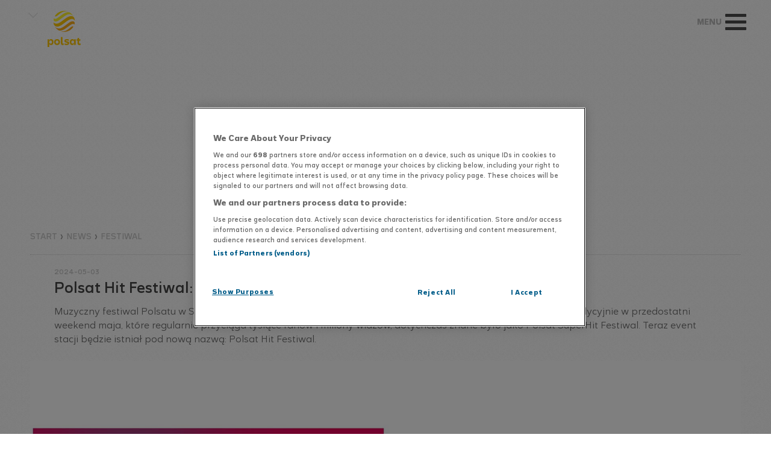

--- FILE ---
content_type: text/html
request_url: https://www.polsat.pl/news/2024-05-03/polsat-hit-festiwal-nowa-nazwa-i-identyfikacja-wizualna-eventu/
body_size: 9793
content:
 
<!DOCTYPE html>
<html lang="pl" class="nojs">
<head>
	<script type="application/ld+json">{"@context": "https://schema.org","@type": "NewsArticle","name": "Polsat","author": [{"@type": "Organization","url": "https://www.polsat.pl","name": "Polsat"}],"datePublished": "2024-05-03T11:29","dateModified": "2024-05-27T01:54","image": {"@type": "ImageObject","url": "https://ipla.pluscdn.pl/dituel/cp/y8/y8sefohu39y2rmsff454tprmaa1r5jki.jpg","width": 1776,"height": 1000},"headline": "Polsat Hit Festiwal: Nowa nazwa i identyfikacja wizualna eventu","articleBody": "Muzyczne wydarzenie Polsatu w Sopocie od 2024 roku zmieni\u0142o logo i opraw\u0119 graficzn\u0105. Jeszcze wi\u0119cej barw Po obchodzonym w 2023 roku 20-leciu festiwali Polsatu w Sopocie, stacja zdecydowa\u0142a si\u0119 na unowocze\u015Bnienie i od\u015Bwie\u017Cenie marki. Wprowadzona kolorystyka oddaje pozytywn\u0105 energi\u0119 festiwalu, rado\u015B\u0107 oraz r\u00F3\u017Cnorodno\u015B\u0107 emocji, jakie mu towarzysz\u0105. \u015Awi\u0119to muzyki W 2024 roku na widz\u00F3w Polsatu i publiczno\u015Bci w Operze Le\u015Bnej czekaj\u0105 dwa dni wype\u0142nione najwi\u0119kszymi przebojami i wyj\u0105tkowymi muzycznymi jubileuszami. 24 i 25 maja Sopot tradycyjnie stanie si\u0119 stolic\u0105 polskiej piosenki, a na deskach Opery Le\u015Bnej wyst\u0105pi\u0105 najwi\u0119ksze gwiazdy naszej sceny muzycznej. Polsat Hit Festiwal 2024 w pi\u0105tek 24 maja i sobot\u0119 25 maja od godz. 20:00 w Polsacie. POLSAT Oficjalny profil POLSAT na Instagramie - @polsatofficial Oficjalny profil POLSAT na TikToku - @polsat Regulamin konkursu FB Plus 24 maja Regulamin konkursu FB Plus 25 maja","url": "https://www.polsat.pl/news/2024-05-03/polsat-hit-festiwal-nowa-nazwa-i-identyfikacja-wizualna-eventu/","mainEntityOfPage": "https://www.polsat.pl/news/2024-05-03/polsat-hit-festiwal-nowa-nazwa-i-identyfikacja-wizualna-eventu/","publisher": {"@type": "Organization","name": "Polsat","logo": {"@type": "ImageObject","name": "Logo Polsat","url": "https://www.polsat.pl/templates/polsat2016/gfx/polsat_fixed.svg"}}}</script><script type="application/ld+json">{"@context": "https://schema.org","@type": "BreadcrumbList","itemListElement": [{"@type": "ListItem","position": 1,"item": {"@id": "https://www.polsat.pl/","name": "Polsat.pl"}}]}</script>
    <meta charset="UTF-8">
    <meta name="viewport" content="width=device-width,initial-scale=1.0,maximum-scale=1.0,user-scalable=no">
    <link rel="apple-touch-icon" sizes="180x180" href="/apple-touch-icon.png?v=1.2">
    <link rel="icon" type="image/png" href="/favicon-194x194.png?v=1.2" sizes="194x194">
    <link rel="icon" type="image/png" href="/favicon-32x32.png?v=1.2" sizes="32x32">
    <link rel="icon" type="image/png" href="/favicon-16x16.png?v=1.2" sizes="16x16">
    <link rel="manifest" href="/manifest.json">
    <link rel="mask-icon" href="/safari-pinned-tab.svg" color="#ffc700">
    <meta name="theme-color" content="#ffc700">
    <link rel="stylesheet" type="text/css" href="/templates/polsat2016/css/campaign.css?v=1.3"><script src="/templates/polsat2016/js/campaign.js?v=1.3"></script>








						


    
    
	
	    

	<title>Polsat Hit Festiwal: Nowa nazwa i identyfikacja wizualna eventu - Polsat.pl</title>

	<meta name="description" content="Muzyczny festiwal Polsatu w Sopocie od 2024 roku zmienił logo i oprawę graficzną. Wydarzenie organizowane tradycyjnie w przedostatni weekend maja, które regularnie przyciąga tysiące fanów i miliony widzów, dotychczas znane było jako Polsat SuperHit Festiwal. Teraz event stacji będzie istniał pod nową nazwą: Polsat Hit Festiwal." />
	<meta name="keywords" content="Polsat Hit Festiwal: Nowa nazwa i identyfikacja wizualna eventu" />
	<meta name="robots" content="index, follow" />

    <meta property="fb:app_id" content="1955239731368074" />

	<meta property="og:site_name" content="www.polsat.pl" />
	<meta property="og:type" content="website">
    <meta property="og:locale" content="pl_PL">
	<meta property="og:url" content="https://www.polsat.pl/news/2024-05-03/polsat-hit-festiwal-nowa-nazwa-i-identyfikacja-wizualna-eventu/">
	<meta property="og:title" content="Polsat Hit Festiwal to nowa nazwa eventu Polsatu! Jest też nowe logo i oprawa graficzna">
	<meta property="og:description" content="Muzyczny festiwal Polsatu w Sopocie od 2024 roku zmienił logo i oprawę graficzną. Wydarzenie organizowane tradycyjnie w przedostatni weekend maja, które regularnie przyciąga tysiące fanów i miliony widzów, dotychczas znane było jako Polsat SuperHit Festiwal. Teraz event stacji będzie istniał pod nową nazwą: Polsat Hit Festiwal.">
	<meta property="og:image" content="https://ipla.pluscdn.pl/dituel/cp/ho/ho4m3o8yv8wh5j2yrmo4ja3ai6jn3yj3.jpg">

	<meta name="twitter:url" content="https://www.polsat.pl/news/2024-05-03/polsat-hit-festiwal-nowa-nazwa-i-identyfikacja-wizualna-eventu/">
	<meta name="twitter:title" content="Polsat Hit Festiwal to nowa nazwa eventu Polsatu! Jest też nowe logo i oprawa graficzna">
	<meta name="twitter:description" content="Muzyczny festiwal Polsatu w Sopocie od 2024 roku zmienił logo i oprawę graficzną. Wydarzenie organizowane tradycyjnie w przedostatni weekend maja, które regularnie przyciąga tysiące fanów i miliony widzów, dotychczas znane było jako Polsat SuperHit Festiwal. Teraz event stacji będzie istniał pod nową nazwą: Polsat Hit Festiwal.">
	<meta name="twitter:image" content="https://ipla.pluscdn.pl/dituel/cp/ho/ho4m3o8yv8wh5j2yrmo4ja3ai6jn3yj3.jpg">

	<meta property="article:author" content="https://www.facebook.com/polsat" />
	<meta property="article:publisher" content="https://www.facebook.com/polsat" />


    
        <link rel="stylesheet" href="/templates/videoPlayer/build/14e9c21cb8.css">
    <link rel="stylesheet" href="/templates/polsat2016/css/swiper.min.css?v=6.0.4">
    <link rel="stylesheet" type="text/css" href="/templates/polsat2016/css/style.css?v=3.88">
    

				<script src="https://cdn.cookielaw.org/scripttemplates/otSDKStub.js" type="text/javascript" charset="UTF-8" data-domain-script="3da9748a-3293-437a-ba7f-599e0765e502"></script>
		<script type="text/javascript">function OptanonWrapper() { }</script>
	    <!--[if lte IE 8]><script src="/templates/polsat2016/js/html5.js"></script><![endif]-->
    <script src="/templates/videoPlayer/build/3753e43bd7.js"></script>
    <script src="/templates/polsat2016/js/lib.js?v=1.2"></script>
    <script src="/templates/polsat2016/js/script.js?v=2.17"></script>
    <script type="text/javascript" src="https://redefine.hit.stat24.com/files/js/ado.js" async></script>
    <script src="/templates/interiaStats/polsat/interiaStats.js" defer></script>
	<script type="text/javascript" src="//redefine.hit.stat24.com/files/js/aomini.js"></script>
    
<!-- GPrism -->
<script>
<!--//--><![CDATA[//><!--
var gemius_identifier = 'zPpFNCM6GY_NTRyLPKRk5NUL3_NZxa9bhpLXSi9_BfP.i7';
var gemius_extraparameters = new Array("p=News/Polsat_Hit_Festiwal:_Nowa_nazwa_i_identyfikacja_wizualna_eventu");

// lines below shouldn't be edited
function gemius_pending(i) { window[i] = window[i] || function() {var x = window[i+'_pdata'] = window[i+'_pdata'] || []; x[x.length]=arguments;};};
gemius_pending('gemius_hit'); gemius_pending('gemius_event'); gemius_pending('pp_gemius_hit'); gemius_pending('pp_gemius_event');
(function(d,t) {try {var gt=d.createElement(t),s=d.getElementsByTagName(t)[0],l='http'+((location.protocol=='https:')?'s':''); gt.setAttribute('async','async');
gt.setAttribute('defer','defer'); gt.src=l+'://gapl.hit.gemius.pl/xgemius.js'; s.parentNode.insertBefore(gt,s);} catch (e) {}})(document,'script');
//--><!]]>
</script>
</head>
<body>
<!-- Google Tag Manager -->
<noscript><iframe src="//www.googletagmanager.com/ns.html?id=GTM-MDV3NL"
height="0" width="0" style="display:none;visibility:hidden"></iframe></noscript>
<script>(function(w,d,s,l,i){w[l]=w[l]||[];w[l].push({'gtm.start':
new Date().getTime(),event:'gtm.js'});var f=d.getElementsByTagName(s)[0],
j=d.createElement(s),dl=l!='dataLayer'?'&l='+l:'';j.async=true;j.src=
'//www.googletagmanager.com/gtm.js?id='+i+dl;f.parentNode.insertBefore(j,f);
})(window,document,'script','dataLayer','GTM-MDV3NL');</script>
<!-- End Google Tag Manager -->

<div id="fb-root"></div>
<script async defer crossorigin="anonymous" src="https://connect.facebook.net/pl_PL/sdk.js#xfbml=1&version=v20.0&appId=1955239731368074" nonce="AqMkrIVA"></script>

    
<header>
    <div class="top">
        




        <div class="top-container">
            <div class="top-programlist" role="button" tabindex="0" aria-label="Otwórz listę programów" aria-controls="top-programlist-show">
                <span class="arrow-down" title="Zobacz nasze strony"></span>
                <div class="top-programlist-show" id="top-programlist-show">
                    <div class="chose-program-close">
                    </div>
					<div class="logos logos--header">
							        	<a class="logos__item is--active" href="https://www.polsat.pl/">
    			<!--[if gte IE 9]><!--><img src="https://www.polsat.pl/bin/597c6cbdba9449e3cd9d853f517cbbea.svg" onerror="this.onerror=null;this.src='https://www.polsat.pl/image/mini/2095278.png'" alt="Polsat" width="56" height="56" class="logos__img"><!--<![endif]-->
		<!--[if lt IE 9]><img src="https://www.polsat.pl/image/mini/2095278.png" alt="Polsat" width="56" height="56" class="logos__img"><![endif]-->
            </a>
		        	<a class="logos__item" href="https://www.polsatnews.pl/" target="_blank">
    			<!--[if gte IE 9]><!--><img src="https://www.polsat.pl/bin/4b0e16ebf41540632506771f0c9c9d38.svg" onerror="this.onerror=null;this.src='https://www.polsat.pl/image/mini/2095297.png'" alt="Polsat News" width="56" height="56" class="logos__img"><!--<![endif]-->
		<!--[if lt IE 9]><img src="https://www.polsat.pl/image/mini/2095297.png" alt="Polsat News" width="56" height="56" class="logos__img"><![endif]-->
            </a>
		        	<a class="logos__item" href="https://www.polsatsport.pl/" target="_blank">
    			<!--[if gte IE 9]><!--><img src="https://www.polsat.pl/bin/4bee71ae09ac1772569cde549833ff72.svg" onerror="this.onerror=null;this.src='https://www.polsat.pl/image/mini/2413276.svg'" alt="Polsat Sport 1" width="56" height="56" class="logos__img"><!--<![endif]-->
		<!--[if lt IE 9]><img src="https://www.polsat.pl/image/mini/2413276.svg" alt="Polsat Sport 1" width="56" height="56" class="logos__img"><![endif]-->
            </a>
		        	<a class="logos__item" href="https://www.superpolsat.pl/" target="_blank">
    			<!--[if gte IE 9]><!--><img src="https://www.polsat.pl/bin/9ebd6e15dc00ad64287c778c5563205d.svg" onerror="this.onerror=null;this.src='https://www.polsat.pl/image/mini/2095306.png'" alt="Super Polsat" width="56" height="56" class="logos__img"><!--<![endif]-->
		<!--[if lt IE 9]><img src="https://www.polsat.pl/image/mini/2095306.png" alt="Super Polsat" width="56" height="56" class="logos__img"><![endif]-->
            </a>
		        	<a class="logos__item" href="https://www.polsatfilm.pl/" target="_blank">
    			<!--[if gte IE 9]><!--><img src="https://www.polsat.pl/bin/eb21e6a8193dc1dbf40fd124d94fbd68.svg" onerror="this.onerror=null;this.src='https://www.polsat.pl/image/mini/2095287.png'" alt="Polsat Film" width="56" height="56" class="logos__img"><!--<![endif]-->
		<!--[if lt IE 9]><img src="https://www.polsat.pl/image/mini/2095287.png" alt="Polsat Film" width="56" height="56" class="logos__img"><![endif]-->
            </a>
		        	<a class="logos__item" href="https://www.polsatcafe.pl/" target="_blank">
    			<!--[if gte IE 9]><!--><img src="https://www.polsat.pl/bin/30140fbc806b21e8a0c0cbb95027ddbb.svg" onerror="this.onerror=null;this.src='https://www.polsat.pl/image/mini/2095284.png'" alt="Polsat Café" width="56" height="56" class="logos__img"><!--<![endif]-->
		<!--[if lt IE 9]><img src="https://www.polsat.pl/image/mini/2095284.png" alt="Polsat Café" width="56" height="56" class="logos__img"><![endif]-->
            </a>
		        	<a class="logos__item" href="https://www.polsatplay.pl/" target="_blank">
    			<!--[if gte IE 9]><!--><img src="https://www.polsat.pl/bin/4ab191d97ae7f5ba50cb39ba9d59ab5d.svg" onerror="this.onerror=null;this.src='https://www.polsat.pl/image/mini/2095299.png'" alt="Polsat Play" width="56" height="56" class="logos__img"><!--<![endif]-->
		<!--[if lt IE 9]><img src="https://www.polsat.pl/image/mini/2095299.png" alt="Polsat Play" width="56" height="56" class="logos__img"><![endif]-->
            </a>
		        	<a class="logos__item" href="https://www.polsatdoku.pl/">
    			<!--[if gte IE 9]><!--><img src="https://www.polsat.pl/bin/17bcd441d8069ce078e5839f6934241e.svg" onerror="this.onerror=null;this.src='https://www.polsat.pl/image/mini/2095286.png'" alt="Polsat Doku" width="56" height="56" class="logos__img"><!--<![endif]-->
		<!--[if lt IE 9]><img src="https://www.polsat.pl/image/mini/2095286.png" alt="Polsat Doku" width="56" height="56" class="logos__img"><![endif]-->
            </a>
		        	<a class="logos__item" href="https://www.polsatseriale.pl/" target="_blank">
    			<!--[if gte IE 9]><!--><img src="https://www.polsat.pl/bin/860dac42d2777ea815e1015de4143dfb.svg" onerror="this.onerror=null;this.src='https://www.polsat.pl/image/mini/2095301.png'" alt="Polsat Seriale" width="56" height="56" class="logos__img"><!--<![endif]-->
		<!--[if lt IE 9]><img src="https://www.polsat.pl/image/mini/2095301.png" alt="Polsat Seriale" width="56" height="56" class="logos__img"><![endif]-->
            </a>
		        	<a class="logos__item" href="https://www.polsatgames.pl" target="_blank">
    			<!--[if gte IE 9]><!--><img src="https://www.polsat.pl/bin/ce5f6f8111fc86f5a55cdc9de152137a.svg" onerror="this.onerror=null;this.src='https://www.polsat.pl/image/mini/2095509.png'" alt="Polsat Games" width="56" height="56" class="logos__img"><!--<![endif]-->
		<!--[if lt IE 9]><img src="https://www.polsat.pl/image/mini/2095509.png" alt="Polsat Games" width="56" height="56" class="logos__img"><![endif]-->
            </a>
		        	<a class="logos__item" href="https://www.tv4.pl/" target="_blank">
    			<!--[if gte IE 9]><!--><img src="https://www.polsat.pl/bin/563edf68fd63b6c162e3b703fad32556/tv4_logo.svg" onerror="this.onerror=null;this.src='https://www.polsat.pl/image/mini/2327886.png'" alt="TV4" width="56" height="56" class="logos__img"><!--<![endif]-->
		<!--[if lt IE 9]><img src="https://www.polsat.pl/image/mini/2327886.png" alt="TV4" width="56" height="56" class="logos__img"><![endif]-->
            </a>
		        	<a class="logos__item" href="https://www.tv6.com.pl/" target="_blank">
    			<!--[if gte IE 9]><!--><img src="https://www.polsat.pl/bin/7556b1055ed8ca51978f774e3772694d/tv6_logo.svg" onerror="this.onerror=null;this.src='https://www.polsat.pl/image/mini/2327887.png'" alt="TV6" width="56" height="56" class="logos__img"><!--<![endif]-->
		<!--[if lt IE 9]><img src="https://www.polsat.pl/image/mini/2327887.png" alt="TV6" width="56" height="56" class="logos__img"><![endif]-->
            </a>
		        	<a class="logos__item" href="https://www.polsatmusic.pl/" target="_blank">
    			<!--[if gte IE 9]><!--><img src="https://www.polsat.pl/bin/0d5368fdf798deb99e8f06de5eed4bf2.svg" onerror="this.onerror=null;this.src='https://www.polsat.pl/image/mini/2095296.png'" alt="Polsat Music" width="56" height="56" class="logos__img"><!--<![endif]-->
		<!--[if lt IE 9]><img src="https://www.polsat.pl/image/mini/2095296.png" alt="Polsat Music" width="56" height="56" class="logos__img"><![endif]-->
            </a>
		        	<a class="logos__item" href="https://www.eska.tv/" target="_blank">
    			<!--[if gte IE 9]><!--><img src="https://www.polsat.pl/bin/52723e629f808f94d0715eed7b2c64bc.svg" onerror="this.onerror=null;this.src='https://www.polsat.pl/image/mini/2095290.png'" alt="Eska TV" width="56" height="56" class="logos__img"><!--<![endif]-->
		<!--[if lt IE 9]><img src="https://www.polsat.pl/image/mini/2095290.png" alt="Eska TV" width="56" height="56" class="logos__img"><![endif]-->
            </a>
		        	<a class="logos__item" href="http://www.discopolomusic.pl/" target="_blank">
    			<!--[if gte IE 9]><!--><img src="https://www.polsat.pl/bin/86a7de0caf7baf90224a3022b1d1d088.svg" onerror="this.onerror=null;this.src='https://www.polsat.pl/image/mini/2095289.png'" alt="Disco Polo Music" width="56" height="56" class="logos__img"><!--<![endif]-->
		<!--[if lt IE 9]><img src="https://www.polsat.pl/image/mini/2095289.png" alt="Disco Polo Music" width="56" height="56" class="logos__img"><![endif]-->
            </a>
		        	<a class="logos__item" href="https://www.polotv.pl/" target="_blank">
    			<!--[if gte IE 9]><!--><img src="https://www.polsat.pl/bin/8b6a106865e9101ff55e69c487474dd4.svg" onerror="this.onerror=null;this.src='https://www.polsat.pl/image/mini/2095295.png'" alt="Polo TV" width="56" height="56" class="logos__img"><!--<![endif]-->
		<!--[if lt IE 9]><img src="https://www.polsat.pl/image/mini/2095295.png" alt="Polo TV" width="56" height="56" class="logos__img"><![endif]-->
            </a>
		        	<a class="logos__item" href="https://www.voxmusic.tv/">
    			<!--[if gte IE 9]><!--><img src="https://www.polsat.pl/bin/a118b4382c75787eaba1df05134c7226.svg" onerror="this.onerror=null;this.src='https://www.polsat.pl/image/mini/2095292.png'" alt="VOX Music TV" width="56" height="56" class="logos__img"><!--<![endif]-->
		<!--[if lt IE 9]><img src="https://www.polsat.pl/image/mini/2095292.png" alt="VOX Music TV" width="56" height="56" class="logos__img"><![endif]-->
            </a>
		        	<a class="logos__item" href="https://www.polsat1.pl/" target="_blank">
    			<!--[if gte IE 9]><!--><img src="https://www.polsat.pl/bin/0801881372112802760044bc2d5e6430.svg" onerror="this.onerror=null;this.src='https://www.polsat.pl/image/mini/2095282.png'" alt="Polsat 1" width="56" height="56" class="logos__img"><!--<![endif]-->
		<!--[if lt IE 9]><img src="https://www.polsat.pl/image/mini/2095282.png" alt="Polsat 1" width="56" height="56" class="logos__img"><![endif]-->
            </a>
		        	<a class="logos__item" href="https://www.polsat2.pl/" target="_blank">
    			<!--[if gte IE 9]><!--><img src="https://www.polsat.pl/bin/17b5edc53297af53c841392e755a0f0b.svg" onerror="this.onerror=null;this.src='https://www.polsat.pl/image/mini/2095283.png'" alt="Polsat 2" width="56" height="56" class="logos__img"><!--<![endif]-->
		<!--[if lt IE 9]><img src="https://www.polsat.pl/image/mini/2095283.png" alt="Polsat 2" width="56" height="56" class="logos__img"><![endif]-->
            </a>
		        	<a class="logos__item" href="https://www.fokus.tv/" target="_blank">
    			<!--[if gte IE 9]><!--><img src="https://www.polsat.pl/bin/57313bff7c46e1e019150b68a48c9975.svg" onerror="this.onerror=null;this.src='https://www.polsat.pl/image/mini/2095291.png'" alt="Fokus TV" width="56" height="56" class="logos__img"><!--<![endif]-->
		<!--[if lt IE 9]><img src="https://www.polsat.pl/image/mini/2095291.png" alt="Fokus TV" width="56" height="56" class="logos__img"><![endif]-->
            </a>
		        	<a class="logos__item" href="https://www.nowa.tv/" target="_blank">
    			<!--[if gte IE 9]><!--><img src="https://www.polsat.pl/bin/12847046b62d4271cd863cb75690cf7a.svg" onerror="this.onerror=null;this.src='https://www.polsat.pl/image/mini/2095294.png'" alt="Nowa TV" width="56" height="56" class="logos__img"><!--<![endif]-->
		<!--[if lt IE 9]><img src="https://www.polsat.pl/image/mini/2095294.png" alt="Nowa TV" width="56" height="56" class="logos__img"><![endif]-->
            </a>
	




					</div>
                </div>
            </div>
            <div class="top-logo">
                <a href="/"></a>
            </div>

            <ul class="top-links top-links-info ">
                                <li >
                    <a href="https://www.polsat.pl/newskiosk/" title="#NEWS" >#NEWS                    </a>
                </li>
                                <li >
                    <a href="https://www.polsat.pl/programy/" title="Programy" >Programy                    </a>
                </li>
                                <li >
                    <a href="https://www.polsat.pl/seriale/" title="Seriale" >Seriale                    </a>
                </li>
                                <li >
                    <a href="https://www.polsat.pl/filmy/" title="Filmy" >Filmy                    </a>
                </li>
                                <li >
                    <a href="https://www.polsat.pl/program-tv/" title="Program TV" >Program TV                    </a>
                </li>
                                <li >
                    <a href="https://www.polsat.pl/gdzie-ogladac/" title="Gdzie oglądać?" >Gdzie oglądać?                    </a>
                </li>
                                <li >
                    <a href="https://polsatboxgo.pl" title="Polsat Box Go"  target="_blank">Polsat Box Go                    </a>
                </li>
                                <li  class="search-li">
                    <b id="showSearch"></b>
                    <div class="search">
                        <form class="search_form" action="https://www.polsat.pl/wyszukiwarka/" method="get">
                            <input class="search_form_input" type="text" name="text" id="search-input" value="" placeholder="Szukaj w serwisie">
                            <button type="submit"><span class="sr-only">Szukaj</span></button>
                        </form>
                        <div class="search_form_close"></div>
                    </div>
                </li>
                <li class="contrast-top">
                  <button id="contrast-toggle" class="contrast-toggle" title="Zmień kontrast">
                    <div class="contrast-toggle__icon"></div>
                  </button>
                </li>
                <li class="fb-top">
                    <a href="https://www.facebook.com/polsat" target="_blank"><span class="facebook_likes"></span></a>
                </li>
                <li class="is-top">
                    <a href="https://www.instagram.com/polsatofficial/" target="_blank"><span class="insta_likes"></span></a>
                </li>
                <li class="tt-top">
                    <a href="https://www.tiktok.com/@polsat" target="_blank"><span class="tt_likes"></span></a>
                </li>
                <li class="tw-top">
                    <a href="https://twitter.com/telewizjapolsat" target="_blank"><span class="twitter_likes"></span></a>
                </li>
                <li class="yt-top">
                    <a href="https://www.youtube.com/user/Polsat" target="_blank"><span class="yt_likes"></span></a>
                </li>
                <div class="open-menu" role="button" tabindex="0" aria-label="Otwórz menu" aria-controls="top-links-mobile">
                	<span class="show-menu" href="#" title="rozwiń"><p></p></span>
                </div>
            </ul>

            <ul class="top-links-mobile" id="top-links-mobile">
                <li>
                    <div class="mobile-logo">
                        <a href="/"></a>
                    </div>
                    <label class="mobile-close"></label>
                </li>
                <li>
                    <div class="search-mobile"> 
                        <form class="search_form" action="https://www.polsat.pl/wyszukiwarka/" method="get">
                            <input class="search_form_input" type="text" name="text" id="search-input" value="" placeholder="Szukaj w serwisie">
                            <button type="submit"><span class="sr-only">Szukaj</span></button>
                        </form>
                    </div>
                </li>
                                <li >
                    <a href="https://www.polsat.pl/newskiosk/" title="#NEWS" >#NEWS</a>
                </li>
                                <li >
                    <a href="https://www.polsat.pl/programy/" title="Programy" >Programy</a>
                </li>
                                <li >
                    <a href="https://www.polsat.pl/seriale/" title="Seriale" >Seriale</a>
                </li>
                                <li >
                    <a href="https://www.polsat.pl/filmy/" title="Filmy" >Filmy</a>
                </li>
                                <li >
                    <a href="https://www.polsat.pl/program-tv/" title="Program TV" >Program TV</a>
                </li>
                                <li >
                    <a href="https://www.polsat.pl/gdzie-ogladac/" title="Gdzie oglądać?" >Gdzie oglądać?</a>
                </li>
                                <li >
                    <a href="https://polsatboxgo.pl" title="Polsat Box Go"  target="_blank">Polsat Box Go</a>
                </li>
                                <li class="social fb-mobile is-mobile yt-mobile">
                    <button id="contrast-toggle-mobile" class="contrast-toggle-mobile" title="Zmień kontrast">
              			<div class="contrast-toggle__icon-mobile"></div>
            		</button>
                    <a href="https://www.facebook.com/polsat" target="_blank"><span class="facebook_likes"></span></a>
                    <a href="https://www.instagram.com/polsatofficial/" target="_blank"><span class="insta_likes"></span></a>
                    <a href="https://www.tiktok.com/@polsat" target="_blank"><span class="tt_likes"></span></a>
                    <a href="https://twitter.com/telewizjapolsat" target="_blank"><span class="twitter_likes"></span></a>
                    <a href="https://www.youtube.com/user/Polsat" target="_blank"><span class="yt_likes"></span></a>
                </li>
                <li>
					<div class="logos logos--mobile">
							        	<a class="logos__item is--active" href="https://www.polsat.pl/">
    			<!--[if gte IE 9]><!--><img src="https://www.polsat.pl/bin/597c6cbdba9449e3cd9d853f517cbbea.svg" onerror="this.onerror=null;this.src='https://www.polsat.pl/image/mini/2095278.png'" alt="Polsat" width="56" height="56" class="logos__img"><!--<![endif]-->
		<!--[if lt IE 9]><img src="https://www.polsat.pl/image/mini/2095278.png" alt="Polsat" width="56" height="56" class="logos__img"><![endif]-->
            </a>
		        	<a class="logos__item" href="https://www.polsatnews.pl/" target="_blank">
    			<!--[if gte IE 9]><!--><img src="https://www.polsat.pl/bin/4b0e16ebf41540632506771f0c9c9d38.svg" onerror="this.onerror=null;this.src='https://www.polsat.pl/image/mini/2095297.png'" alt="Polsat News" width="56" height="56" class="logos__img"><!--<![endif]-->
		<!--[if lt IE 9]><img src="https://www.polsat.pl/image/mini/2095297.png" alt="Polsat News" width="56" height="56" class="logos__img"><![endif]-->
            </a>
		        	<a class="logos__item" href="https://www.polsatsport.pl/" target="_blank">
    			<!--[if gte IE 9]><!--><img src="https://www.polsat.pl/bin/4bee71ae09ac1772569cde549833ff72.svg" onerror="this.onerror=null;this.src='https://www.polsat.pl/image/mini/2413276.svg'" alt="Polsat Sport 1" width="56" height="56" class="logos__img"><!--<![endif]-->
		<!--[if lt IE 9]><img src="https://www.polsat.pl/image/mini/2413276.svg" alt="Polsat Sport 1" width="56" height="56" class="logos__img"><![endif]-->
            </a>
		        	<a class="logos__item" href="https://www.superpolsat.pl/" target="_blank">
    			<!--[if gte IE 9]><!--><img src="https://www.polsat.pl/bin/9ebd6e15dc00ad64287c778c5563205d.svg" onerror="this.onerror=null;this.src='https://www.polsat.pl/image/mini/2095306.png'" alt="Super Polsat" width="56" height="56" class="logos__img"><!--<![endif]-->
		<!--[if lt IE 9]><img src="https://www.polsat.pl/image/mini/2095306.png" alt="Super Polsat" width="56" height="56" class="logos__img"><![endif]-->
            </a>
		        	<a class="logos__item" href="https://www.polsatfilm.pl/" target="_blank">
    			<!--[if gte IE 9]><!--><img src="https://www.polsat.pl/bin/eb21e6a8193dc1dbf40fd124d94fbd68.svg" onerror="this.onerror=null;this.src='https://www.polsat.pl/image/mini/2095287.png'" alt="Polsat Film" width="56" height="56" class="logos__img"><!--<![endif]-->
		<!--[if lt IE 9]><img src="https://www.polsat.pl/image/mini/2095287.png" alt="Polsat Film" width="56" height="56" class="logos__img"><![endif]-->
            </a>
		        	<a class="logos__item" href="https://www.polsatcafe.pl/" target="_blank">
    			<!--[if gte IE 9]><!--><img src="https://www.polsat.pl/bin/30140fbc806b21e8a0c0cbb95027ddbb.svg" onerror="this.onerror=null;this.src='https://www.polsat.pl/image/mini/2095284.png'" alt="Polsat Café" width="56" height="56" class="logos__img"><!--<![endif]-->
		<!--[if lt IE 9]><img src="https://www.polsat.pl/image/mini/2095284.png" alt="Polsat Café" width="56" height="56" class="logos__img"><![endif]-->
            </a>
		        	<a class="logos__item" href="https://www.polsatplay.pl/" target="_blank">
    			<!--[if gte IE 9]><!--><img src="https://www.polsat.pl/bin/4ab191d97ae7f5ba50cb39ba9d59ab5d.svg" onerror="this.onerror=null;this.src='https://www.polsat.pl/image/mini/2095299.png'" alt="Polsat Play" width="56" height="56" class="logos__img"><!--<![endif]-->
		<!--[if lt IE 9]><img src="https://www.polsat.pl/image/mini/2095299.png" alt="Polsat Play" width="56" height="56" class="logos__img"><![endif]-->
            </a>
		        	<a class="logos__item" href="https://www.polsatdoku.pl/">
    			<!--[if gte IE 9]><!--><img src="https://www.polsat.pl/bin/17bcd441d8069ce078e5839f6934241e.svg" onerror="this.onerror=null;this.src='https://www.polsat.pl/image/mini/2095286.png'" alt="Polsat Doku" width="56" height="56" class="logos__img"><!--<![endif]-->
		<!--[if lt IE 9]><img src="https://www.polsat.pl/image/mini/2095286.png" alt="Polsat Doku" width="56" height="56" class="logos__img"><![endif]-->
            </a>
		        	<a class="logos__item" href="https://www.polsatseriale.pl/" target="_blank">
    			<!--[if gte IE 9]><!--><img src="https://www.polsat.pl/bin/860dac42d2777ea815e1015de4143dfb.svg" onerror="this.onerror=null;this.src='https://www.polsat.pl/image/mini/2095301.png'" alt="Polsat Seriale" width="56" height="56" class="logos__img"><!--<![endif]-->
		<!--[if lt IE 9]><img src="https://www.polsat.pl/image/mini/2095301.png" alt="Polsat Seriale" width="56" height="56" class="logos__img"><![endif]-->
            </a>
		        	<a class="logos__item" href="https://www.polsatgames.pl" target="_blank">
    			<!--[if gte IE 9]><!--><img src="https://www.polsat.pl/bin/ce5f6f8111fc86f5a55cdc9de152137a.svg" onerror="this.onerror=null;this.src='https://www.polsat.pl/image/mini/2095509.png'" alt="Polsat Games" width="56" height="56" class="logos__img"><!--<![endif]-->
		<!--[if lt IE 9]><img src="https://www.polsat.pl/image/mini/2095509.png" alt="Polsat Games" width="56" height="56" class="logos__img"><![endif]-->
            </a>
		        	<a class="logos__item" href="https://www.tv4.pl/" target="_blank">
    			<!--[if gte IE 9]><!--><img src="https://www.polsat.pl/bin/563edf68fd63b6c162e3b703fad32556/tv4_logo.svg" onerror="this.onerror=null;this.src='https://www.polsat.pl/image/mini/2327886.png'" alt="TV4" width="56" height="56" class="logos__img"><!--<![endif]-->
		<!--[if lt IE 9]><img src="https://www.polsat.pl/image/mini/2327886.png" alt="TV4" width="56" height="56" class="logos__img"><![endif]-->
            </a>
		        	<a class="logos__item" href="https://www.tv6.com.pl/" target="_blank">
    			<!--[if gte IE 9]><!--><img src="https://www.polsat.pl/bin/7556b1055ed8ca51978f774e3772694d/tv6_logo.svg" onerror="this.onerror=null;this.src='https://www.polsat.pl/image/mini/2327887.png'" alt="TV6" width="56" height="56" class="logos__img"><!--<![endif]-->
		<!--[if lt IE 9]><img src="https://www.polsat.pl/image/mini/2327887.png" alt="TV6" width="56" height="56" class="logos__img"><![endif]-->
            </a>
		        	<a class="logos__item" href="https://www.polsatmusic.pl/" target="_blank">
    			<!--[if gte IE 9]><!--><img src="https://www.polsat.pl/bin/0d5368fdf798deb99e8f06de5eed4bf2.svg" onerror="this.onerror=null;this.src='https://www.polsat.pl/image/mini/2095296.png'" alt="Polsat Music" width="56" height="56" class="logos__img"><!--<![endif]-->
		<!--[if lt IE 9]><img src="https://www.polsat.pl/image/mini/2095296.png" alt="Polsat Music" width="56" height="56" class="logos__img"><![endif]-->
            </a>
		        	<a class="logos__item" href="https://www.eska.tv/" target="_blank">
    			<!--[if gte IE 9]><!--><img src="https://www.polsat.pl/bin/52723e629f808f94d0715eed7b2c64bc.svg" onerror="this.onerror=null;this.src='https://www.polsat.pl/image/mini/2095290.png'" alt="Eska TV" width="56" height="56" class="logos__img"><!--<![endif]-->
		<!--[if lt IE 9]><img src="https://www.polsat.pl/image/mini/2095290.png" alt="Eska TV" width="56" height="56" class="logos__img"><![endif]-->
            </a>
		        	<a class="logos__item" href="http://www.discopolomusic.pl/" target="_blank">
    			<!--[if gte IE 9]><!--><img src="https://www.polsat.pl/bin/86a7de0caf7baf90224a3022b1d1d088.svg" onerror="this.onerror=null;this.src='https://www.polsat.pl/image/mini/2095289.png'" alt="Disco Polo Music" width="56" height="56" class="logos__img"><!--<![endif]-->
		<!--[if lt IE 9]><img src="https://www.polsat.pl/image/mini/2095289.png" alt="Disco Polo Music" width="56" height="56" class="logos__img"><![endif]-->
            </a>
		        	<a class="logos__item" href="https://www.polotv.pl/" target="_blank">
    			<!--[if gte IE 9]><!--><img src="https://www.polsat.pl/bin/8b6a106865e9101ff55e69c487474dd4.svg" onerror="this.onerror=null;this.src='https://www.polsat.pl/image/mini/2095295.png'" alt="Polo TV" width="56" height="56" class="logos__img"><!--<![endif]-->
		<!--[if lt IE 9]><img src="https://www.polsat.pl/image/mini/2095295.png" alt="Polo TV" width="56" height="56" class="logos__img"><![endif]-->
            </a>
		        	<a class="logos__item" href="https://www.voxmusic.tv/">
    			<!--[if gte IE 9]><!--><img src="https://www.polsat.pl/bin/a118b4382c75787eaba1df05134c7226.svg" onerror="this.onerror=null;this.src='https://www.polsat.pl/image/mini/2095292.png'" alt="VOX Music TV" width="56" height="56" class="logos__img"><!--<![endif]-->
		<!--[if lt IE 9]><img src="https://www.polsat.pl/image/mini/2095292.png" alt="VOX Music TV" width="56" height="56" class="logos__img"><![endif]-->
            </a>
		        	<a class="logos__item" href="https://www.polsat1.pl/" target="_blank">
    			<!--[if gte IE 9]><!--><img src="https://www.polsat.pl/bin/0801881372112802760044bc2d5e6430.svg" onerror="this.onerror=null;this.src='https://www.polsat.pl/image/mini/2095282.png'" alt="Polsat 1" width="56" height="56" class="logos__img"><!--<![endif]-->
		<!--[if lt IE 9]><img src="https://www.polsat.pl/image/mini/2095282.png" alt="Polsat 1" width="56" height="56" class="logos__img"><![endif]-->
            </a>
		        	<a class="logos__item" href="https://www.polsat2.pl/" target="_blank">
    			<!--[if gte IE 9]><!--><img src="https://www.polsat.pl/bin/17b5edc53297af53c841392e755a0f0b.svg" onerror="this.onerror=null;this.src='https://www.polsat.pl/image/mini/2095283.png'" alt="Polsat 2" width="56" height="56" class="logos__img"><!--<![endif]-->
		<!--[if lt IE 9]><img src="https://www.polsat.pl/image/mini/2095283.png" alt="Polsat 2" width="56" height="56" class="logos__img"><![endif]-->
            </a>
		        	<a class="logos__item" href="https://www.fokus.tv/" target="_blank">
    			<!--[if gte IE 9]><!--><img src="https://www.polsat.pl/bin/57313bff7c46e1e019150b68a48c9975.svg" onerror="this.onerror=null;this.src='https://www.polsat.pl/image/mini/2095291.png'" alt="Fokus TV" width="56" height="56" class="logos__img"><!--<![endif]-->
		<!--[if lt IE 9]><img src="https://www.polsat.pl/image/mini/2095291.png" alt="Fokus TV" width="56" height="56" class="logos__img"><![endif]-->
            </a>
		        	<a class="logos__item" href="https://www.nowa.tv/" target="_blank">
    			<!--[if gte IE 9]><!--><img src="https://www.polsat.pl/bin/12847046b62d4271cd863cb75690cf7a.svg" onerror="this.onerror=null;this.src='https://www.polsat.pl/image/mini/2095294.png'" alt="Nowa TV" width="56" height="56" class="logos__img"><!--<![endif]-->
		<!--[if lt IE 9]><img src="https://www.polsat.pl/image/mini/2095294.png" alt="Nowa TV" width="56" height="56" class="logos__img"><![endif]-->
            </a>
	




					</div>
                </li>
            </ul>

        </div>
    </div>

    

    <div class="clearfix"></div>
</header>
<main>

    


								<!-- [1504274, 1498158] -->
<!-- INSIDE START -->

	<div class="campaign swiper-container-initialized swiper-container-vertical swiper-container-autoheight" style="height: 200px; max-height: 200px;" id="campaign">
	<div class="campaign__wrapper swiper-wrapper" style="height: 200px; transform: translate3d(0px, 0px, 0px);">
	    		    		    		    		    		    		    		    		    		    		    		    		    		    		    		    		    		    		    		    		    		    		    		    		    		    		    		
</div>
                    <span class="swiper-notification" aria-live="assertive" aria-atomic="true"></span>
                </div>
                <form data-action="/icm/" method="POST" class="campaign__form hidden" id="campaign__form"><input type="hidden" name="module_id" value="MTAzODY="><input type="hidden" name="FK_ELEMENT_TYPES_ID" value="3"></form>
				<script>$(function() {var size = document.querySelectorAll('.campaign__banner').length;window.campaignSwiper = new Swiper('#campaign', {direction: 'vertical',slidesPerView: 1,onlyExternal: true,touchStartPreventDefault: false,preventClicksPropagation: false,autoHeight: true,watchOverflow: true,loop: size > 1,slideClass: 'campaign__banner',on: {init: function() {if (this.params.loop) {this.params.autoplay = {delay: 5000};this.autoplay.start();}},resize: function(){this.update(true);}}});});</script>



<div class="ajaxPage" id="ajaxPage">

    <div class="crumbbox">

        <ul class="breadcrumb">
        <li><a href="/">Start</a></li>
                    <li>News</li>
            <li>Festiwal</li>
                	
        </ul>
        <div class="clearfix"></div>
    </div>

	<article class="article">
		<div class="ajaxNewsSlider news-box-mt20">
    		<div class="full mobi-border-top">
        		        		<div class="news-date">2024-05-03</div>
        		<h1 class="htitle aj-person">Polsat Hit Festiwal: Nowa nazwa i identyfikacja wizualna eventu</h1>
        		<div class="news-likes"> <div class="fb-like" data-href="https://www.polsat.pl/news/2024-05-03/polsat-hit-festiwal-nowa-nazwa-i-identyfikacja-wizualna-eventu/" data-layout="button" data-action="like" data-show-faces="true" data-share="false"></div> </div>
    		</div>
		</div>
		<div class="ajaxPageSlider news-box">
    		<div class="news-prev">
        		<p>	        		Muzyczny festiwal Polsatu w Sopocie od 2024 roku zmienił logo i oprawę graficzną. Wydarzenie organizowane tradycyjnie w przedostatni weekend maja, które regularnie przyciąga tysiące fanów i miliony widzów, dotychczas znane było jako Polsat SuperHit Festiwal. Teraz event stacji będzie istniał pod nową nazwą: Polsat Hit Festiwal.
        		</p>
    		</div>
		</div>
				<div class="ajaxPageFull">
    		<img src="https://ipla.pluscdn.pl/dituel/cp/y8/y8sefohu39y2rmsff454tprmaa1r5jki.jpg" />
		</div>
		
		<div class="ajaxPageSlider news-box">
		    <div class="news-prev news-page-content">
		    					<p><strong>Jeszcze więcej barw</strong><br />Po obchodzonym w 2023 roku 20-leciu festiwali Polsatu w Sopocie, stacja zdecydowała się na unowocześnienie i odświeżenie marki. Wprowadzona kolorystyka oddaje pozytywną energię festiwalu, radość oraz różnorodność emocji, jakie mu towarzyszą.</p>
<p><strong>Święto muzyki</strong><br />W 2024 roku na widzów Polsatu i publiczności w Operze Leśnej czekają dwa dni wypełnione największymi przebojami i wyjątkowymi muzycznymi jubileuszami. 24 i 25 maja Sopot tradycyjnie stanie się stolicą polskiej piosenki, a na deskach Opery Leśnej wystąpią największe gwiazdy naszej sceny muzycznej.</p>
<p><a href="https://www.polsat.pl/event/polsat-hit-festiwal/"><span style="text-decoration: underline;">Polsat Hit Festiwal 2024</span></a> w piątek 24 maja i sobotę 25 maja od godz. 20:00 w Polsacie.</p>
<div style="margin-bottom: 10px;" align="center">
<div class="fb-page" data-href="https://www.facebook.com/polsat" data-width="500" data-small-header="false" data-adapt-container-width="true" data-hide-cover="false" data-show-facepile="true">
<blockquote class="fb-xfbml-parse-ignore" cite="https://www.facebook.com/polsat"><a href="https://www.facebook.com/polsat">POLSAT</a></blockquote>
</div>
</div>
<p><a href="https://www.instagram.com/polsatofficial/" target="_blank" rel="noopener noreferrer"><span style="text-decoration: underline;">Oficjalny profil POLSAT na Instagramie - @polsatofficial</span></a></p>
<p><a href="https://www.tiktok.com/@polsat" target="_blank" rel="noopener noreferrer"><span style="text-decoration: underline;">Oficjalny profil POLSAT na TikToku - @polsat</span></a></p>
<p><a href="https://www.polsat.pl/bin/20b37db9fe4f3906c5b63a5e469b99c6.pdf">Regulamin konkursu FB Plus 24 maja</a></p>
<p><a href="https://www.polsat.pl/bin/43ce5aacee3edf5278f484bccb7e9f14.pdf">Regulamin konkursu FB Plus 25 maja</a></p>
				


    		</div>
    		    			    		<div class="tags">
        				    				<a href="/wyszukiwarka/?text=%22POLSAT HIT FESTIWAL%22" class="tags__item">POLSAT HIT FESTIWAL</a>
					    			</div>
    				</div>

		
					<div id="series">
									<div class="series" id="series-1" data-ready="true">
                        <a href="https://www.polsat.pl/news/2024-02-29/polsat-superhit-festiwal-2024-bilety-w-sprzedazy-sprawdz/" class="series__link">
                            Czytaj więcej: Polsat Hit Festiwal 2024: Bilety w sprzedaży. Sprawdź!
						</a>
					</div>
								                <script src="/templates/polsat2016/js/series2.js?v=1.1" async></script>
			</div>
							<div id="recomended" data-url="https://www.polsat.pl/zobacz-takze_7710/" data-ev="1897391"></div>
		
		<form id="viewCount1897391" class="viewCount" style="display:none;">
			<input type="hidden" name="module_id" value="MzI5Mg==">
			<input type="hidden" name="ELEMENT_ID" value="1897391">
			<input type="hidden" name="FK_ELEMENT_TYPES_ID" value="3">
		</form>
	</article>
</div>

<script>
$( document ).ready(function() {
	$('.comments-facebook').on('click', function(e) {
    	e.preventDefault();
		fbShare('https://www.polsat.pl/news/2024-05-03/polsat-hit-festiwal-nowa-nazwa-i-identyfikacja-wizualna-eventu/');
	});
});
</script>

<!-- INSIDE END -->

    

    

</main>

<footer id="footer">
	<div class="footer-inside">
		<script>!function(d,s,id){var js,fjs=d.getElementsByTagName(s)[0];if(!d.getElementById(id)){js=d.createElement(s);js.id=id;js.src="https://platform.twitter.com/widgets.js";fjs.parentNode.insertBefore(js,fjs);}}(document,"script","twitter-wjs");</script><div class="footer-logos"><div class="logos logos--footer">	        	<a class="logos__item is--active" href="https://www.polsat.pl/">
    			<!--[if gte IE 9]><!--><img src="https://www.polsat.pl/bin/597c6cbdba9449e3cd9d853f517cbbea.svg" onerror="this.onerror=null;this.src='https://www.polsat.pl/image/mini/2095278.png'" alt="Polsat" width="56" height="56" class="logos__img"><!--<![endif]-->
		<!--[if lt IE 9]><img src="https://www.polsat.pl/image/mini/2095278.png" alt="Polsat" width="56" height="56" class="logos__img"><![endif]-->
            </a>
		        	<a class="logos__item" href="https://www.polsat1.pl/" target="_blank">
    			<!--[if gte IE 9]><!--><img src="https://www.polsat.pl/bin/0801881372112802760044bc2d5e6430.svg" onerror="this.onerror=null;this.src='https://www.polsat.pl/image/mini/2095282.png'" alt="Polsat 1" width="56" height="56" class="logos__img"><!--<![endif]-->
		<!--[if lt IE 9]><img src="https://www.polsat.pl/image/mini/2095282.png" alt="Polsat 1" width="56" height="56" class="logos__img"><![endif]-->
            </a>
		        	<a class="logos__item" href="https://www.polsat2.pl/" target="_blank">
    			<!--[if gte IE 9]><!--><img src="https://www.polsat.pl/bin/17b5edc53297af53c841392e755a0f0b.svg" onerror="this.onerror=null;this.src='https://www.polsat.pl/image/mini/2095283.png'" alt="Polsat 2" width="56" height="56" class="logos__img"><!--<![endif]-->
		<!--[if lt IE 9]><img src="https://www.polsat.pl/image/mini/2095283.png" alt="Polsat 2" width="56" height="56" class="logos__img"><![endif]-->
            </a>
		        	<a class="logos__item" href="https://www.superpolsat.pl/" target="_blank">
    			<!--[if gte IE 9]><!--><img src="https://www.polsat.pl/bin/9ebd6e15dc00ad64287c778c5563205d.svg" onerror="this.onerror=null;this.src='https://www.polsat.pl/image/mini/2095306.png'" alt="Super Polsat" width="56" height="56" class="logos__img"><!--<![endif]-->
		<!--[if lt IE 9]><img src="https://www.polsat.pl/image/mini/2095306.png" alt="Super Polsat" width="56" height="56" class="logos__img"><![endif]-->
            </a>
		        	<a class="logos__item" href="https://www.polsatnews.pl/" target="_blank">
    			<!--[if gte IE 9]><!--><img src="https://www.polsat.pl/bin/4b0e16ebf41540632506771f0c9c9d38.svg" onerror="this.onerror=null;this.src='https://www.polsat.pl/image/mini/2095297.png'" alt="Polsat News" width="56" height="56" class="logos__img"><!--<![endif]-->
		<!--[if lt IE 9]><img src="https://www.polsat.pl/image/mini/2095297.png" alt="Polsat News" width="56" height="56" class="logos__img"><![endif]-->
            </a>
		        	<a class="logos__item" href="https://www.polsat.pl/program-tv/#polsatnewspolityka" target="_blank">
    			<!--[if gte IE 9]><!--><img src="https://www.polsat.pl/bin/35195d167d08ac7ce7066bf8540bbdd2.svg" onerror="this.onerror=null;this.src='https://www.polsat.pl/image/mini/2388554.svg'" alt="Polsat News Polityka" width="56" height="56" class="logos__img"><!--<![endif]-->
		<!--[if lt IE 9]><img src="https://www.polsat.pl/image/mini/2388554.svg" alt="Polsat News Polityka" width="56" height="56" class="logos__img"><![endif]-->
            </a>
		        	<a class="logos__item" href="https://www.polsatnews.pl/program-tv/" target="_blank">
    			<!--[if gte IE 9]><!--><img src="https://www.polsat.pl/bin/203e54600db777b9c35d5cde2e22c771.svg" onerror="this.onerror=null;this.src='https://www.polsat.pl/image/mini/2095298.png'" alt="Polsat News 2" width="56" height="56" class="logos__img"><!--<![endif]-->
		<!--[if lt IE 9]><img src="https://www.polsat.pl/image/mini/2095298.png" alt="Polsat News 2" width="56" height="56" class="logos__img"><![endif]-->
            </a>
		        	<a class="logos__item" href="https://www.polsatfilm.pl/" target="_blank">
    			<!--[if gte IE 9]><!--><img src="https://www.polsat.pl/bin/eb21e6a8193dc1dbf40fd124d94fbd68.svg" onerror="this.onerror=null;this.src='https://www.polsat.pl/image/mini/2095287.png'" alt="Polsat Film" width="56" height="56" class="logos__img"><!--<![endif]-->
		<!--[if lt IE 9]><img src="https://www.polsat.pl/image/mini/2095287.png" alt="Polsat Film" width="56" height="56" class="logos__img"><![endif]-->
            </a>
		        	<a class="logos__item" href="https://www.polsatplay.pl/" target="_blank">
    			<!--[if gte IE 9]><!--><img src="https://www.polsat.pl/bin/4ab191d97ae7f5ba50cb39ba9d59ab5d.svg" onerror="this.onerror=null;this.src='https://www.polsat.pl/image/mini/2095299.png'" alt="Polsat Play" width="56" height="56" class="logos__img"><!--<![endif]-->
		<!--[if lt IE 9]><img src="https://www.polsat.pl/image/mini/2095299.png" alt="Polsat Play" width="56" height="56" class="logos__img"><![endif]-->
            </a>
		        	<a class="logos__item" href="https://www.polsatcafe.pl/" target="_blank">
    			<!--[if gte IE 9]><!--><img src="https://www.polsat.pl/bin/30140fbc806b21e8a0c0cbb95027ddbb.svg" onerror="this.onerror=null;this.src='https://www.polsat.pl/image/mini/2095284.png'" alt="Polsat Café" width="56" height="56" class="logos__img"><!--<![endif]-->
		<!--[if lt IE 9]><img src="https://www.polsat.pl/image/mini/2095284.png" alt="Polsat Café" width="56" height="56" class="logos__img"><![endif]-->
            </a>
		        	<a class="logos__item" href="https://www.polsatdoku.pl/">
    			<!--[if gte IE 9]><!--><img src="https://www.polsat.pl/bin/17bcd441d8069ce078e5839f6934241e.svg" onerror="this.onerror=null;this.src='https://www.polsat.pl/image/mini/2095286.png'" alt="Polsat Doku" width="56" height="56" class="logos__img"><!--<![endif]-->
		<!--[if lt IE 9]><img src="https://www.polsat.pl/image/mini/2095286.png" alt="Polsat Doku" width="56" height="56" class="logos__img"><![endif]-->
            </a>
		        	<a class="logos__item" href="https://www.polsatseriale.pl/" target="_blank">
    			<!--[if gte IE 9]><!--><img src="https://www.polsat.pl/bin/860dac42d2777ea815e1015de4143dfb.svg" onerror="this.onerror=null;this.src='https://www.polsat.pl/image/mini/2095301.png'" alt="Polsat Seriale" width="56" height="56" class="logos__img"><!--<![endif]-->
		<!--[if lt IE 9]><img src="https://www.polsat.pl/image/mini/2095301.png" alt="Polsat Seriale" width="56" height="56" class="logos__img"><![endif]-->
            </a>
		        	<a class="logos__item" href="https://www.polsat.pl/program-tv/#polsatrodzina" target="_blank">
    			<!--[if gte IE 9]><!--><img src="https://www.polsat.pl/bin/0eeb23539ddf9913f629b27e0d942c8d.svg" onerror="this.onerror=null;this.src='https://www.polsat.pl/image/mini/2095300.png'" alt="Polsat Rodzina" width="56" height="56" class="logos__img"><!--<![endif]-->
		<!--[if lt IE 9]><img src="https://www.polsat.pl/image/mini/2095300.png" alt="Polsat Rodzina" width="56" height="56" class="logos__img"><![endif]-->
            </a>
		        	<a class="logos__item" href="https://www.polsatgames.pl" target="_blank">
    			<!--[if gte IE 9]><!--><img src="https://www.polsat.pl/bin/ce5f6f8111fc86f5a55cdc9de152137a.svg" onerror="this.onerror=null;this.src='https://www.polsat.pl/image/mini/2095509.png'" alt="Polsat Games" width="56" height="56" class="logos__img"><!--<![endif]-->
		<!--[if lt IE 9]><img src="https://www.polsat.pl/image/mini/2095509.png" alt="Polsat Games" width="56" height="56" class="logos__img"><![endif]-->
            </a>
		        	<a class="logos__item" href="https://www.polsatsport.pl/" target="_blank">
    			<!--[if gte IE 9]><!--><img src="https://www.polsat.pl/bin/4bee71ae09ac1772569cde549833ff72.svg" onerror="this.onerror=null;this.src='https://www.polsat.pl/image/mini/2413276.svg'" alt="Polsat Sport 1" width="56" height="56" class="logos__img"><!--<![endif]-->
		<!--[if lt IE 9]><img src="https://www.polsat.pl/image/mini/2413276.svg" alt="Polsat Sport 1" width="56" height="56" class="logos__img"><![endif]-->
            </a>
		        	<a class="logos__item" href="https://www.polsatsport.pl/program-telewizyjny/" target="_blank">
    			<!--[if gte IE 9]><!--><img src="https://www.polsat.pl/bin/171a13ae3f18b62b42ca32f07fb9f0dc.svg" onerror="this.onerror=null;this.src='https://www.polsat.pl/image/mini/2413275.svg'" alt="Polsat Sport 2" width="56" height="56" class="logos__img"><!--<![endif]-->
		<!--[if lt IE 9]><img src="https://www.polsat.pl/image/mini/2413275.svg" alt="Polsat Sport 2" width="56" height="56" class="logos__img"><![endif]-->
            </a>
		        	<a class="logos__item" href="https://www.polsatsport.pl/program-telewizyjny/" target="_blank">
    			<!--[if gte IE 9]><!--><img src="https://www.polsat.pl/bin/e319c9912d36f4b1b50b9f9834b0915b.svg" onerror="this.onerror=null;this.src='https://www.polsat.pl/image/mini/2413295.svg'" alt="Polsat Sport 3" width="56" height="56" class="logos__img"><!--<![endif]-->
		<!--[if lt IE 9]><img src="https://www.polsat.pl/image/mini/2413295.svg" alt="Polsat Sport 3" width="56" height="56" class="logos__img"><![endif]-->
            </a>
		        	<a class="logos__item" href="http://www.polsatsport.pl/program-telewizyjny/" target="_blank">
    			<!--[if gte IE 9]><!--><img src="https://www.polsat.pl/bin/55f2ab082cc8462d5470fbce26697d76.svg" onerror="this.onerror=null;this.src='https://www.polsat.pl/image/mini/2095304.png'" alt="Polsat Sport Fight" width="56" height="56" class="logos__img"><!--<![endif]-->
		<!--[if lt IE 9]><img src="https://www.polsat.pl/image/mini/2095304.png" alt="Polsat Sport Fight" width="56" height="56" class="logos__img"><![endif]-->
            </a>
		        	<a class="logos__item" href="https://www.tv4.pl/" target="_blank">
    			<!--[if gte IE 9]><!--><img src="https://www.polsat.pl/bin/563edf68fd63b6c162e3b703fad32556/tv4_logo.svg" onerror="this.onerror=null;this.src='https://www.polsat.pl/image/mini/2327886.png'" alt="TV4" width="56" height="56" class="logos__img"><!--<![endif]-->
		<!--[if lt IE 9]><img src="https://www.polsat.pl/image/mini/2327886.png" alt="TV4" width="56" height="56" class="logos__img"><![endif]-->
            </a>
		        	<a class="logos__item" href="https://www.tv6.com.pl/" target="_blank">
    			<!--[if gte IE 9]><!--><img src="https://www.polsat.pl/bin/7556b1055ed8ca51978f774e3772694d/tv6_logo.svg" onerror="this.onerror=null;this.src='https://www.polsat.pl/image/mini/2327887.png'" alt="TV6" width="56" height="56" class="logos__img"><!--<![endif]-->
		<!--[if lt IE 9]><img src="https://www.polsat.pl/image/mini/2327887.png" alt="TV6" width="56" height="56" class="logos__img"><![endif]-->
            </a>
		        	<a class="logos__item" href="https://www.fokus.tv/" target="_blank">
    			<!--[if gte IE 9]><!--><img src="https://www.polsat.pl/bin/57313bff7c46e1e019150b68a48c9975.svg" onerror="this.onerror=null;this.src='https://www.polsat.pl/image/mini/2095291.png'" alt="Fokus TV" width="56" height="56" class="logos__img"><!--<![endif]-->
		<!--[if lt IE 9]><img src="https://www.polsat.pl/image/mini/2095291.png" alt="Fokus TV" width="56" height="56" class="logos__img"><![endif]-->
            </a>
		        	<a class="logos__item" href="https://www.nowa.tv/" target="_blank">
    			<!--[if gte IE 9]><!--><img src="https://www.polsat.pl/bin/12847046b62d4271cd863cb75690cf7a.svg" onerror="this.onerror=null;this.src='https://www.polsat.pl/image/mini/2095294.png'" alt="Nowa TV" width="56" height="56" class="logos__img"><!--<![endif]-->
		<!--[if lt IE 9]><img src="https://www.polsat.pl/image/mini/2095294.png" alt="Nowa TV" width="56" height="56" class="logos__img"><![endif]-->
            </a>
		        	<a class="logos__item" href="https://www.wydarzenia24.pl/" target="_blank">
    			<!--[if gte IE 9]><!--><img src="https://www.polsat.pl/bin/d0c62d18f16c7920f0a68345361b74fa.svg" onerror="this.onerror=null;this.src='https://www.polsat.pl/image/mini/2388556.svg'" alt="Wydarzenia 24" width="56" height="56" class="logos__img"><!--<![endif]-->
		<!--[if lt IE 9]><img src="https://www.polsat.pl/image/mini/2388556.svg" alt="Wydarzenia 24" width="56" height="56" class="logos__img"><![endif]-->
            </a>
		        	<a class="logos__item" href="https://www.polsatmusic.pl/" target="_blank">
    			<!--[if gte IE 9]><!--><img src="https://www.polsat.pl/bin/0d5368fdf798deb99e8f06de5eed4bf2.svg" onerror="this.onerror=null;this.src='https://www.polsat.pl/image/mini/2095296.png'" alt="Polsat Music" width="56" height="56" class="logos__img"><!--<![endif]-->
		<!--[if lt IE 9]><img src="https://www.polsat.pl/image/mini/2095296.png" alt="Polsat Music" width="56" height="56" class="logos__img"><![endif]-->
            </a>
		        	<a class="logos__item" href="http://www.ci-polsat.pl/" target="_blank">
    			<!--[if gte IE 9]><!--><img src="https://www.polsat.pl/bin/c2a05980db8baa7768cc5bc51d0c77cf.svg" onerror="this.onerror=null;this.src='https://www.polsat.pl/image/mini/2096359.png'" alt="Polsat CI" width="56" height="56" class="logos__img"><!--<![endif]-->
		<!--[if lt IE 9]><img src="https://www.polsat.pl/image/mini/2096359.png" alt="Polsat CI" width="56" height="56" class="logos__img"><![endif]-->
            </a>
		        	<a class="logos__item" href="https://www.eska.tv/" target="_blank">
    			<!--[if gte IE 9]><!--><img src="https://www.polsat.pl/bin/52723e629f808f94d0715eed7b2c64bc.svg" onerror="this.onerror=null;this.src='https://www.polsat.pl/image/mini/2095290.png'" alt="Eska TV" width="56" height="56" class="logos__img"><!--<![endif]-->
		<!--[if lt IE 9]><img src="https://www.polsat.pl/image/mini/2095290.png" alt="Eska TV" width="56" height="56" class="logos__img"><![endif]-->
            </a>
		        	<a class="logos__item" href="http://www.discopolomusic.pl/" target="_blank">
    			<!--[if gte IE 9]><!--><img src="https://www.polsat.pl/bin/86a7de0caf7baf90224a3022b1d1d088.svg" onerror="this.onerror=null;this.src='https://www.polsat.pl/image/mini/2095289.png'" alt="Disco Polo Music" width="56" height="56" class="logos__img"><!--<![endif]-->
		<!--[if lt IE 9]><img src="https://www.polsat.pl/image/mini/2095289.png" alt="Disco Polo Music" width="56" height="56" class="logos__img"><![endif]-->
            </a>
		        	<a class="logos__item" href="https://www.polotv.pl/" target="_blank">
    			<!--[if gte IE 9]><!--><img src="https://www.polsat.pl/bin/8b6a106865e9101ff55e69c487474dd4.svg" onerror="this.onerror=null;this.src='https://www.polsat.pl/image/mini/2095295.png'" alt="Polo TV" width="56" height="56" class="logos__img"><!--<![endif]-->
		<!--[if lt IE 9]><img src="https://www.polsat.pl/image/mini/2095295.png" alt="Polo TV" width="56" height="56" class="logos__img"><![endif]-->
            </a>
		        	<a class="logos__item" href="https://www.voxmusic.tv/">
    			<!--[if gte IE 9]><!--><img src="https://www.polsat.pl/bin/a118b4382c75787eaba1df05134c7226.svg" onerror="this.onerror=null;this.src='https://www.polsat.pl/image/mini/2095292.png'" alt="VOX Music TV" width="56" height="56" class="logos__img"><!--<![endif]-->
		<!--[if lt IE 9]><img src="https://www.polsat.pl/image/mini/2095292.png" alt="VOX Music TV" width="56" height="56" class="logos__img"><![endif]-->
            </a>
		        	<a class="logos__item" href="https://www.tvokazje.pl" target="_blank">
    			<!--[if gte IE 9]><!--><img src="https://www.polsat.pl/bin/08c6060c650ddd263057173fb0114798.svg" onerror="this.onerror=null;this.src='https://www.polsat.pl/image/mini/2101086.png'" alt="TV Okazje" width="56" height="56" class="logos__img"><!--<![endif]-->
		<!--[if lt IE 9]><img src="https://www.polsat.pl/image/mini/2101086.png" alt="TV Okazje" width="56" height="56" class="logos__img"><![endif]-->
            </a>
	



</div></div><div class="clearfix"></div><div class="footer-links footer-links--2"><span>Polecamy</span><ul><li><a href="https://polsatboxgo.pl" target="_blank" rel="noopener">Polsat Box Go</a></li><li><a href="https://www.polsatnews.pl" target="_blank" rel="noopener">Wiadomości</a></li><li><a href="https://www.polsatsport.pl" target="_blank" rel="noopener">Sport</a></li><li><a href="https://www.twojapogoda.pl" target="_blank" rel="noopener">Pogoda</a></li><li><a href="https://www.elevensports.pl" target="_blank" rel="noopener">Eleven Sports</a></li><li><a href="https://www.geekweek.pl" target="_blank" rel="noopener">Geek Week</a></li><li><a href="https://www.plus.pl" target="_blank" rel="noopener">Plus</a></li><li><a href="https://polsatbox.pl" target="_blank" rel="noopener">Polsat Box</a></li></ul></div><div class="footer-links footer-links--2"><span>Serwisy interia.pl</span><ul><li><a href="https://www.interia.pl/" target="_blank" rel="noopener">Interia</a></li><li><a href="https://poczta.interia.pl/" target="_blank" rel="noopener">Poczta</a></li><li><a href="https://pogoda.interia.pl/" target="_blank" rel="noopener">Pogoda</a></li><li><a href="https://sport.interia.pl/na-zywo" target="_blank" rel="noopener">Na żywo</a></li><li><a href="https://programtv.interia.pl/" target="_blank" rel="noopener">Program TV</a></li><li><a href="https://kobieta.interia.pl/horoskopy" target="_blank" rel="noopener">Horoskop</a></li><li><a href="https://www.pomponik.pl" target="_blank" rel="noopener">Plotki</a></li><li><a href="https://wydarzenia.interia.pl/" target="_blank" rel="noopener">Wydarzenia</a></li><li><a href="https://sport.interia.pl/" target="_blank" rel="noopener">Sport</a></li><li><a href="https://biznes.interia.pl/" target="_blank" rel="noopener">Biznes</a></li><li><a href="https://motoryzacja.interia.pl/" target="_blank" rel="noopener">Motoryzacja</a></li><li><a href="https://zdrowie.interia.pl/" target="_blank" rel="noopener">Zdrowie</a></li><li><a href="https://swiatseriali.interia.pl" target="_blank" rel="noopener">Seriale</a></li><li><a href="https://top.pl/" target="_blank" rel="noopener">Top.pl</a></li><li><a href="https://skul.pl/" target="_blank" rel="noopener">Rozwiązania zadań z podręczników</a></li><li><a href="https://muzyka.interia.pl" target="_blank" rel="noopener">Muzyka</a></li></ul></div><!--<a href="https://www.polsat.pl/xml-logos-top/"></a>-->

		<div class="clearfix"></div>
	</div>
    <hr class="footer-hr">
    <div class="footer-inside">
        <div class="footer-sub">
			<ul class="footer-links footer-links--1"><li><a href="https://www.polsat.pl/hbbtv/" title="HbbTV">HbbTV</a></li><li><a href="https://www.polsat.pl/o-firmie/" title="O firmie">O firmie</a></li><li><a href="http://www.polsatmedia.pl" title="Reklama" target="_blank">Reklama</a></li><li><a href="https://www.polsat.pl/bin/e58c6bba00ec954c0bdebf494d123a92/REGULAMIN_SERWISU_WWW_POLSAT.pdf" title="Regulamin" target="_blank">Regulamin</a></li><li><a href="https://www.polsat.pl/udogodnienia.pdf" title="Deklaracja dostępności cyfrowej" target="_blank">Deklaracja dostępności cyfrowej</a></li><li><a href="javascript:void(0)" class="optanon-show-settings">Ustawienia cookies</a></li><li><a href="https://www.polsat.pl/bin/f230912b987b83ffd9e0cd6b3b3b7a33/Polityka_Prywatnosci.pdf" title="Polityka prywatności" target="_blank">Polityka prywatności</a></li><li><a href="https://www.polsat.pl/strategia-podatkowa/" title="Strategia podatkowa">Strategia podatkowa</a></li><li><a href="https://www.polsat.pl/kontakt/" title="Kontakt">Kontakt</a></li></ul><!-- <a href="https://www.polsat.pl/categories/">categories</a> --><!-- "https://www.polsat.pl/xml-pnews/", "https://www.polsat.pl/tyrzadzisz/" --><script defer src="https://platform.instagram.com/pl_PL/embeds.js"></script><script async src="https://www.tiktok.com/embed.js"></script>
<div data-ao-pid="M2rlx1quLTf24CVDih1StgxJPtM_Z7t7Gy8YN6dA2PP.w7" style="display: none;"></div>
<script type="text/javascript" >
    (window['aomini'] || (window['aomini'] = [])).push({
        cmd: 'display',
        server: 'redefine.hit.stat24.com',
        id: 'M2rlx1quLTf24CVDih1StgxJPtM_Z7t7Gy8YN6dA2PP.w7',
        consent: null
    });
</script>



			    		<div class="footer-copy">© Polsat 2026</div>
		</div>
	</div>
</footer>

<script src="/templates/polsat2016/js/swiper.min.js?v=6.0.4"></script>
<script>
    $(document).ready(function() {
        var swiper = new Swiper('.swiper-container', {
            pagination: {
            	el:'.swiper-pagination',
                clickable: true,
            },
            navigation: {
            	nextEl: '.swiper-button-next',
            	prevEl: '.swiper-button-prev',
            },
            on: {
            	slideChangeTransitionEnd: function(){
                	checkDarkSlide();
                }
            }
        });
    });
</script>

    
    
    </body>
</html>

--- FILE ---
content_type: text/html
request_url: https://www.polsat.pl/zobacz-takze_7710/?_=1769451453709
body_size: 1121
content:

<div class="ajaxComments see-more top-dotted">
	<div class="see-more-title">Tylko u nas</div>	
	<div class="clearfix"></div>

<div class="flex">	



	
	<div class="morenews" id="1945953">
		<figure class="morenews_img">
	    	<a href="https://www.polsat.pl/news/2026-01-23/emocje-aleksander-sikora/" title="EMOCJE: Aleksander Sikora nie żongluje swoją prywatnością - Polsat.pl" class="iframe cboxElement">
                        <img src="https://ipla.pluscdn.pl/dituel/cp/rn/rnise26vh7iu94pg7bk16h4ueefje7z4.jpg" alt="2026-01-23 EMOCJE: Aleksander Sikora nie żongluje swoją prywatnością - Polsat.pl" class="morenews_img-img fill">
            	        </a>
	    </figure>
	    <a href="https://www.polsat.pl/news/2026-01-23/emocje-aleksander-sikora/" class="morenews-link iframe cboxElement" title="EMOCJE: Aleksander Sikora nie żongluje swoją prywatnością - Polsat.pl">EMOCJE: Aleksander Sikora nie żongluje swoją prywatnością</a>
	    <p class="morenews-desc">Reporter, prezenter, uczestnik programów Polsatu w wywiadzie dla POLSAT.PL.</p>	         
    </div>

	
	<div class="morenews" id="1945530">
		<figure class="morenews_img">
	    	<a href="https://www.polsat.pl/news/2026-01-16/ferie-zimowe-2026-co-ogladac-sprawdz-oferte-polsat-box-go/" title="Ferie zimowe 2026: Co oglądać? Sprawdź ofertę Polsat Box Go! - Polsat.pl" class="iframe cboxElement">
                        <img src="https://ipla.pluscdn.pl/dituel/cp/2u/2u32o73vfx8uub6q3ivx5o61zidkfs5w.jpg" alt="2026-01-16 Ferie zimowe 2026: Co oglądać? Sprawdź ofertę Polsat Box Go! - Polsat.pl" class="morenews_img-img fill">
            	        </a>
	    </figure>
	    <a href="https://www.polsat.pl/news/2026-01-16/ferie-zimowe-2026-co-ogladac-sprawdz-oferte-polsat-box-go/" class="morenews-link iframe cboxElement" title="Ferie zimowe 2026: Co oglądać? Sprawdź ofertę Polsat Box Go! - Polsat.pl">Ferie zimowe 2026: Co oglądać? Sprawdź ofertę Polsat Box Go!</a>
	    <p class="morenews-desc">Chwila odpoczynku po bitwie na śnieżki? Każdy znajdzie coś dla siebie. Zobacz!</p>	         
    </div>

	
	<div class="morenews" id="1929985">
		<figure class="morenews_img">
	    	<a href="https://www.polsat.pl/news/2025-07-04/migranci-nagrody-festiwale-i-pokazy-specjalne/" title="Serial Migranci: Nagrody, festiwale i pokazy specjalne - Polsat.pl" class="iframe cboxElement">
                        <img src="https://ipla.pluscdn.pl/dituel/cp/oh/ohzdidrctrnq5u8qhtrvgr7wp75948c3.jpg" alt="2025-07-04 Serial Migranci: Nagrody, festiwale i pokazy specjalne - Polsat.pl" class="morenews_img-img fill">
            	        </a>
	    </figure>
	    <a href="https://www.polsat.pl/news/2025-07-04/migranci-nagrody-festiwale-i-pokazy-specjalne/" class="morenews-link iframe cboxElement" title="Serial Migranci: Nagrody, festiwale i pokazy specjalne - Polsat.pl">Serial „Migranci”: Nagrody, festiwale i pokazy specjalne</a>
	    <p class="morenews-desc">Produkcja Polsat Box Go spotyka się ze świetnym odbiorem widzów nie tylko online.</p>	         
    </div>

	
	<div class="morenews" id="1928250">
		<figure class="morenews_img">
	    	<a href="https://www.polsat.pl/news/2025-06-12/milionerzy-w-polsacie-trwa-casting-do-programu-zglos-sie/" title="Milionerzy w Polsacie: Trwa casting do programu. Zgłoś się! - Polsat.pl" class="iframe cboxElement">
                        <img src="https://ipla.pluscdn.pl/dituel/cp/gv/gvx23kmzkov1f6ttnvg321bc1xbzpoo7.jpg" alt="2025-06-12 Milionerzy w Polsacie: Trwa casting do programu. Zgłoś się! - Polsat.pl" class="morenews_img-img fill">
            	        </a>
	    </figure>
	    <a href="https://www.polsat.pl/news/2025-06-12/milionerzy-w-polsacie-trwa-casting-do-programu-zglos-sie/" class="morenews-link iframe cboxElement" title="Milionerzy w Polsacie: Trwa casting do programu. Zgłoś się! - Polsat.pl">„Milionerzy” w Polsacie: Trwa casting do programu. Zgłoś się!</a>
	    <p class="morenews-desc">Co zrobić, żeby wziąć udział w popularnym teleturnieju? Sprawdź szczegóły!</p>	         
    </div>

	
	<div class="morenews" id="1926120">
		<figure class="morenews_img">
	    	<a href="https://www.polsat.pl/news/2025-05-16/nowa-edycja-must-be-the-music-casting-do-programu/" title="Nowa edycja Must Be The Music. Casting do programu - Polsat.pl" class="iframe cboxElement">
                        <img src="https://ipla.pluscdn.pl/dituel/cp/qp/qpktd6ezki94bk3xy5kfpxp8zs74n25v.jpg" alt="2025-05-16 Nowa edycja Must Be The Music. Casting do programu - Polsat.pl" class="morenews_img-img fill">
            	        </a>
	    </figure>
	    <a href="https://www.polsat.pl/news/2025-05-16/nowa-edycja-must-be-the-music-casting-do-programu/" class="morenews-link iframe cboxElement" title="Nowa edycja Must Be The Music. Casting do programu - Polsat.pl">Nowa edycja „Must Be The Music”. Casting do programu</a>
	    <p class="morenews-desc">Zgłoś się do show, który dał popularność gwiazdom polskiej sceny muzycznej.</p>	         
    </div>

    
</div>

    <div class="clearfix"></div>  
</div>




--- FILE ---
content_type: image/svg+xml
request_url: https://www.polsat.pl/bin/17b5edc53297af53c841392e755a0f0b.svg
body_size: 3341
content:
<svg xmlns="http://www.w3.org/2000/svg" viewBox="0 0 73 73" width="90" height="90">
  <g>
    <path d="M27.389,24.249q.552,1.188,2.826-.708c3.543-2.954,5.389-4.3,9.711-3.778A10.726,10.726,0,0,0,27.389,24.249Z" style="fill: #ffe103"/>
    <path d="M19.812,46.976a1.738,1.738,0,0,0-1.938,1.769l-.116-.011.159-1.611H16.326v7.583h1.643V52.947l-.133-1.265.112-.009a1.657,1.657,0,0,0,1.791,1.137c1.474,0,2.411-1.169,2.411-2.917S21.213,46.976,19.812,46.976Zm-.505,4.455c-.885,0-1.359-.538-1.359-1.538s.474-1.538,1.359-1.538,1.337.538,1.337,1.538S20.181,51.431,19.307,51.431Z" style="fill: #ffc700"/>
    <path d="M25.678,46.976a2.917,2.917,0,0,0,0,5.834,2.917,2.917,0,0,0,0-5.834Zm0,4.444c-.895,0-1.369-.527-1.369-1.527s.474-1.527,1.369-1.527,1.37.537,1.37,1.527S26.574,51.42,25.678,51.42Z" style="fill: #ffc700"/>
    <path d="M32.135,51.188a1.593,1.593,0,0,1-.643.148c-.348,0-.516-.211-.516-.611V45.017H29.417v5.95c0,1.138.59,1.843,1.664,1.843a2.7,2.7,0,0,0,1.19-.253Z" style="fill: #ffc700"/>
    <path d="M36.126,49.293l-1.232-.285c-.39-.084-.516-.179-.516-.379,0-.284.242-.4.832-.4a4.953,4.953,0,0,1,1.969.442l.137-1.358a6.154,6.154,0,0,0-2.054-.337c-1.463,0-2.338.642-2.338,1.716a1.525,1.525,0,0,0,1.349,1.633l1.232.316c.484.126.621.231.621.474-.01.316-.232.421-.874.421a5.027,5.027,0,0,1-2.1-.39l-.147,1.4a6.859,6.859,0,0,0,2.243.263c1.453,0,2.327-.621,2.327-1.79A1.64,1.64,0,0,0,36.126,49.293Z" style="fill: #ffc700"/>
    <path d="M42.466,47.123l.085.855-.116.009a1.625,1.625,0,0,0-1.748-1.011c-1.507,0-2.454,1.169-2.454,2.917s.937,2.917,2.338,2.917c1.211,0,1.8-.642,1.937-1.9l.12.011-.183,1.738h1.612v-5.54Zm-1.39,4.308c-.874,0-1.337-.538-1.337-1.538s.463-1.538,1.337-1.538,1.359.538,1.359,1.538S41.961,51.431,41.076,51.431Z" style="fill: #ffc700"/>
    <path d="M48.817,51.178a1.966,1.966,0,0,1-.769.158c-.537,0-.7-.179-.7-.78V48.545h1.316V47.123H47.343v-1.39l-1.559.232v1.158h-.843v1.422h.843v2.433A1.663,1.663,0,0,0,47.6,52.81a3.11,3.11,0,0,0,1.369-.253Z" style="fill: #ffc700"/>
    <path d="M54.6,51.262l-1.706.179-.011-.1c1.875-.495,3.75-1.79,3.75-3.465,0-1.379-.959-2.253-2.6-2.253a2.724,2.724,0,0,0-2.98,2.243l1.443.326A1.435,1.435,0,0,1,54,46.923c.779,0,1.137.411,1.137.979a1.59,1.59,0,0,1-.916,1.37l-2.949,1.9v1.5h5.4v-1.4Z" style="fill: #ffc700"/>
    <path d="M46.678,26.831a3.316,3.316,0,0,0-3.362-2.5c-2.462.01-5.214,2.142-7.408,3.754-2.725,2-5.167,4.1-7.758,3.62-1.391-.257-1.993-.9-2.192-1.473a19.912,19.912,0,0,0,.358,2.139,3.557,3.557,0,0,0,2.892,2.256c2.517.359,5.478-1.952,7.864-3.746,2.239-1.683,5-3.751,7.064-3.728a3.074,3.074,0,0,1,2.907,1.839C47.007,28.593,46.815,27.4,46.678,26.831Z" style="fill: #ffc700"/>
    <path d="M42.346,20.949c-1.745-1.121-4.491-.5-8.008,2.076-1.09.8-2.672,2.007-3.793,2.756-1.327.887-3.18,2.137-4.078.487a8.416,8.416,0,0,0-.384,1.633,2.014,2.014,0,0,0,2.111,1.71c1.984.034,3.821-1.678,6.628-3.761,2.95-2.189,5-3.626,7.407-3.346a4.761,4.761,0,0,1,3.514,2.019A10.146,10.146,0,0,0,42.346,20.949Z" style="fill: #ccff2e"/>
    <path d="M42.76,35.505c-3.543,2.954-5.389,4.3-9.711,3.778A10.727,10.727,0,0,0,45.586,34.8Q45.034,33.609,42.76,35.505Z" style="fill: #fbad18"/>
    <path d="M44.781,29.434c-1.984-.034-3.82,1.678-6.628,3.762-2.95,2.189-5,3.626-7.407,3.346a4.761,4.761,0,0,1-3.514-2.019,10.146,10.146,0,0,0,3.4,3.574c1.745,1.12,4.491.5,8.008-2.076,1.09-.8,2.672-2.007,3.793-2.756,1.327-.887,3.18-2.137,4.078-.487a8.425,8.425,0,0,0,.384-1.634A2.015,2.015,0,0,0,44.781,29.434Z" style="fill: #fbad18"/>
  </g>
</svg>


--- FILE ---
content_type: application/javascript
request_url: https://www.polsat.pl/templates/polsat2016/js/campaign.js?v=1.3
body_size: 1829
content:
(function(){

    /**
     * matches polyfill
     */
    if (!Element.prototype.matches) {
        Element.prototype.matches = Element.prototype.msMatchesSelector || Element.prototype.webkitMatchesSelector;
    }

    /**
     * closest polyfill
     */
    if (!Element.prototype.closest) {
        Element.prototype.closest = function(s) {
            var el = this;
            if (!document.documentElement.contains(el)) return null;
            do {
                if (el.matches(s)) return el;
                el = el.parentElement || el.parentNode;
            } while (el !== null && el.nodeType === 1);
            return null;
        };
    }

    /**
     * Checking if IE browser
     */
    function msieversion() {
        var ua = window.navigator.userAgent;
        var msie = ua.indexOf("MSIE ");
        // If Internet Explorer, return version number
        if (msie > 0 || !!navigator.userAgent.match(/Trident.*rv\:11\./))  {
            return true;
        } else { // If another browser, return 0
            return false;
        }
    }
    var ieBrowser = msieversion();
    var isBeaconAPI = navigator.sendBeacon && typeof navigator.sendBeacon === "function";

    window.campaignBannersViewCount = [];
    window.campaignBannersClickCount = [];

    var config = {
        selectors: {
            container: '#campaign .campaign__wrapper',
            banner: '.campaign__banner',
            uniqueBanner: '.campaign__banner:not(.swiper-slide-duplicate)',
            activeBanner: '.campaign__banner.swiper-slide-active',
            link: '.campaign__link',
            form: '#campaign__form',
        }
    };

    function prepareSearchParams(params) {
        return Object.keys(params).map(function(key) {
          var value = params[key];
          value = typeof value === 'function' ? value() : value;
          value = typeof value === 'undefined' || value === null ? '' : value;
          return encodeURIComponent(key) + '=' + encodeURIComponent(value);
        }).join('&');
    };

    function delegate(criteria, listener) {
        // zakładam, że jesli string to podany zostal querySelector
        if (typeof criteria === 'string') {
            var query = criteria;
            criteria = function(el) {return el.matches && el.matches(query)};
        }

        var returnFunction = function (event) {
            var el = event.target;
            do {
                if (!criteria(el)) continue;
                event.delegateTarget = el;
                listener.apply(this, arguments);
                return;
            } while (event.currentTarget.contains(el) && (el = el.parentNode));
        };

        return returnFunction;
    };

    /**
     * Getting data from form on page
     */

    function getDefaultFormData () {
        var form = document.querySelector(config.selectors.form),
            params = {},
            url;

        url = form.getAttribute('data-action');

        var inputs = form.elements;

        for(var i = 0; i < inputs.length; i++) {
            var input = inputs[i];
            params[input.getAttribute('name')] = input.value;
        }

        return {params: params, url: url};
    }

    /**
     * Ajax Post Method
     */

    function sendPost(data, isClick, callback) {
        var formData = getDefaultFormData(),
        url, params;

        url = formData.url; params = formData.params;

        if(isClick && isBeaconAPI) {
            if(window.campaignBannersClickCount.indexOf(data.ELEMENT_ID) == -1) {
                var formDataObject = new FormData();

                Object.keys(data).map(function(key) {
                    params[key] = data[key];
                });

                Object.keys(params).map(function(key) {
                    formDataObject.append(key, params[key]);
                });

                var result = navigator.sendBeacon(url, formDataObject);
                if(result) window.campaignBannersClickCount.push(data.ELEMENT_ID);
            }
            if(typeof callback === "function") callback();
            return result;
        } else {
            params = prepareSearchParams(params);
            params += "&"+prepareSearchParams(data);

            var http = new XMLHttpRequest();
            http.open('POST', url, !isClick);

            http.setRequestHeader('Content-type', 'application/x-www-form-urlencoded');

            http.onreadystatechange = function(e) {
                if(http.readyState == 4 && http.status == 200) {
                    if(isClick === true) window.campaignBannersClickCount.push(data.ELEMENT_ID);
                    else if(isClick === false) window.campaignBannersViewCount.push(data.ELEMENT_ID);
                    if(typeof callback === "function") callback(true);
                    return true;
                } else {
                    if(typeof callback === "function") callback(false);
                    return false
                }
            }
            http.send(params);
        }
    }

    /**
     * Click count
     */

    function clickCountListener(container) {
        var clickEvent = ieBrowser ? 'pointerdown' : 'click';
        function clickListener() {
            if(event.button != 2) {
                var banner = event.delegateTarget.closest(config.selectors.banner);
                if(window.campaignBannersClickCount.indexOf(banner.dataset.campaignId) == -1) {
                    sendPost({
                        ELEMENT_ID: banner.dataset.campaignId,
                        COUNT_TYPE: 1
                    }, true);
                }
            }
        }

        container.addEventListener(clickEvent, delegate(config.selectors.link, clickListener));
    };

    /**
     * View count
     */

    function viewCountSend(container) {
        var activeBanner = container.querySelector(config.selectors.activeBanner);

        sendPost({
            ELEMENT_ID: activeBanner.dataset.campaignId
        }, false);

        window.campaignSwiper.on('slideChangeTransitionEnd', function() {
            var active = container.querySelector(config.selectors.activeBanner);
            if(window.campaignBannersViewCount.indexOf(active.dataset.campaignId) == -1) {
                sendPost({
                    ELEMENT_ID: active.dataset.campaignId
                }, false);
            }
        });
    };

    (function() {
        var check = function() {
            if (document.readyState === 'complete') {
                document.removeEventListener('readystatechange', check);

                var container = document.querySelector(config.selectors.container);
                if(container) {
                    viewCountSend(container);
                    clickCountListener(container);
                }
            }
        };

        document.addEventListener('readystatechange', check);
        check();
    })();

})();


--- FILE ---
content_type: image/svg+xml
request_url: https://www.polsat.pl/bin/4ab191d97ae7f5ba50cb39ba9d59ab5d.svg
body_size: 4099
content:
<svg xmlns="http://www.w3.org/2000/svg" viewBox="0 0 73 73" width="90" height="90">
  <g>
    <path d="M27.843,20.988q.525,1.13,2.686-.672c3.366-2.807,5.12-4.085,9.227-3.591A10.193,10.193,0,0,0,27.843,20.988Z" style="fill: #9ba5bc"/>
    <path d="M42.055,17.853c-1.658-1.065-4.267-.475-7.61,1.973-1.035.758-2.538,1.906-3.6,2.619-1.26.842-3.021,2.029-3.874.462a7.987,7.987,0,0,0-.365,1.552,1.913,1.913,0,0,0,2.006,1.625c1.885.032,3.63-1.595,6.3-3.574,2.8-2.08,4.755-3.446,7.038-3.179a4.524,4.524,0,0,1,3.339,1.917A9.659,9.659,0,0,0,42.055,17.853Z" style="fill: #bfc8d8"/>
    <path d="M42.448,31.684c-3.367,2.807-5.12,4.084-9.227,3.59a10.193,10.193,0,0,0,11.913-4.263Q44.609,29.883,42.448,31.684Z" style="fill: #6e7691"/>
    <path d="M44.369,25.916c-1.885-.033-3.63,1.594-6.3,3.574-2.8,2.08-4.755,3.446-7.038,3.179a4.52,4.52,0,0,1-3.339-1.918,9.64,9.64,0,0,0,3.227,3.4c1.658,1.065,4.268.475,7.61-1.973,1.035-.758,2.539-1.907,3.6-2.619,1.26-.842,3.021-2.03,3.875-.462a8.078,8.078,0,0,0,.365-1.552A1.914,1.914,0,0,0,44.369,25.916Z" style="fill: #9ba5bc"/>
    <path d="M46.172,23.442a3.153,3.153,0,0,0-3.195-2.375c-2.339.01-4.955,2.036-7.04,3.568-2.588,1.9-4.909,3.894-7.372,3.439a2.441,2.441,0,0,1-2.083-1.4,19.487,19.487,0,0,0,.341,2.033,3.383,3.383,0,0,0,2.748,2.143c2.392.341,5.206-1.855,7.473-3.559,2.128-1.6,4.749-3.565,6.712-3.544A2.924,2.924,0,0,1,46.518,25.5C46.484,25.116,46.3,23.984,46.172,23.442Z" style="fill: #4a8ff6"/>
    <path d="M24.306,42.584a1.651,1.651,0,0,0-1.841,1.681l-.111-.01.151-1.531H20.994v7.205h1.561V48.258l-.127-1.2.107-.008a1.574,1.574,0,0,0,1.7,1.081c1.4,0,2.292-1.111,2.292-2.772S25.637,42.584,24.306,42.584Zm-.48,4.233c-.841,0-1.291-.511-1.291-1.461s.45-1.462,1.291-1.462,1.271.511,1.271,1.462S24.656,46.817,23.826,46.817Z" style="fill: #4a8ff6"/>
    <path d="M29.88,42.584a2.772,2.772,0,1,0,2.732,2.772A2.595,2.595,0,0,0,29.88,42.584Zm0,4.223c-.85,0-1.3-.5-1.3-1.451s.45-1.452,1.3-1.452,1.3.511,1.3,1.452S30.731,46.807,29.88,46.807Z" style="fill: #4a8ff6"/>
    <path d="M36.015,46.586a1.506,1.506,0,0,1-.611.14c-.33,0-.49-.2-.49-.58V40.722H33.433v5.654c0,1.081.56,1.752,1.581,1.752a2.563,2.563,0,0,0,1.131-.241Z" style="fill: #4a8ff6"/>
    <path d="M39.807,44.785l-1.17-.27c-.371-.08-.491-.17-.491-.36,0-.27.23-.38.791-.38a4.714,4.714,0,0,1,1.871.42l.13-1.291a5.87,5.87,0,0,0-1.951-.32c-1.391,0-2.222.61-2.222,1.631a1.449,1.449,0,0,0,1.281,1.551l1.171.3c.46.12.59.22.59.451-.009.3-.22.4-.83.4a4.762,4.762,0,0,1-1.991-.371l-.141,1.331a6.51,6.51,0,0,0,2.132.251c1.381,0,2.211-.591,2.211-1.7A1.559,1.559,0,0,0,39.807,44.785Z" style="fill: #4a8ff6"/>
    <path d="M45.832,42.724l.08.812-.11.008a1.544,1.544,0,0,0-1.661-.96c-1.432,0-2.332,1.11-2.332,2.772s.891,2.772,2.222,2.772c1.151,0,1.711-.611,1.841-1.8l.114.01-.174,1.65h1.531V42.724Zm-1.321,4.093c-.831,0-1.271-.511-1.271-1.461s.44-1.461,1.271-1.461,1.291.51,1.291,1.461S45.352,46.817,44.511,46.817Z" style="fill: #4a8ff6"/>
    <path d="M51.866,46.577a1.884,1.884,0,0,1-.73.149c-.511,0-.671-.17-.671-.74V44.075h1.251V42.724H50.465V41.4l-1.481.22v1.1h-.8v1.351h.8v2.311a1.581,1.581,0,0,0,1.722,1.742,2.966,2.966,0,0,0,1.3-.24Z" style="fill: #4a8ff6"/>
    <path d="M29.15,51.79a1.651,1.651,0,0,0-1.841,1.681l-.111-.01.15-1.531H25.837v7.2H27.4V57.464l-.127-1.2.106-.009a1.575,1.575,0,0,0,1.7,1.081c1.4,0,2.291-1.111,2.291-2.772S30.481,51.79,29.15,51.79Zm-.481,4.233c-.84,0-1.291-.51-1.291-1.461s.451-1.461,1.291-1.461,1.271.511,1.271,1.461S29.5,56.023,28.669,56.023Z" style="fill: #4a8ff6"/>
    <path d="M34.814,55.793a1.519,1.519,0,0,1-.61.14c-.331,0-.491-.2-.491-.58V49.929H32.232v5.654c0,1.081.561,1.751,1.581,1.751a2.57,2.57,0,0,0,1.131-.24Z" style="fill: #4a8ff6"/>
    <path d="M39.327,51.93l.08.812-.11.009a1.543,1.543,0,0,0-1.661-.961c-1.431,0-2.332,1.111-2.332,2.772s.891,2.772,2.222,2.772c1.151,0,1.711-.61,1.841-1.8l.114.01-.174,1.651h1.531V51.93Zm-1.321,4.093c-.83,0-1.271-.51-1.271-1.461s.441-1.461,1.271-1.461,1.291.51,1.291,1.461S38.847,56.023,38.006,56.023Z" style="fill: #4a8ff6"/>
    <path d="M45.642,51.93l-1.233,3.541L43.13,51.93H41.519l2.132,5.3c-.229.559-.5.607-.791.607a2.543,2.543,0,0,1-.811-.14l-.14,1.32a3.652,3.652,0,0,0,1.261.23c.781,0,1.341-.37,1.8-1.571l2.192-5.744Z" style="fill: #4a8ff6"/>
  </g>
</svg>


--- FILE ---
content_type: application/javascript
request_url: https://www.polsat.pl/templates/videoPlayer/build/3753e43bd7.js
body_size: 25383
content:
!function(e){var t={};function a(s){if(t[s])return t[s].exports;var n=t[s]={i:s,l:!1,exports:{}};return e[s].call(n.exports,n,n.exports,a),n.l=!0,n.exports}a.m=e,a.c=t,a.d=function(e,t,s){a.o(e,t)||Object.defineProperty(e,t,{enumerable:!0,get:s})},a.r=function(e){"undefined"!=typeof Symbol&&Symbol.toStringTag&&Object.defineProperty(e,Symbol.toStringTag,{value:"Module"}),Object.defineProperty(e,"__esModule",{value:!0})},a.t=function(e,t){if(1&t&&(e=a(e)),8&t)return e;if(4&t&&"object"==typeof e&&e&&e.__esModule)return e;var s=Object.create(null);if(a.r(s),Object.defineProperty(s,"default",{enumerable:!0,value:e}),2&t&&"string"!=typeof e)for(var n in e)a.d(s,n,function(t){return e[t]}.bind(null,n));return s},a.n=function(e){var t=e&&e.__esModule?function(){return e.default}:function(){return e};return a.d(t,"a",t),t},a.o=function(e,t){return Object.prototype.hasOwnProperty.call(e,t)},a.p="/templates/videoPlayer/build/",a(a.s=2)}([function(e,t,a){"use strict";var s=a(6),n=a(7),r=function(){return n()};r.regex=/^[a-f0-9]{8}-[a-f0-9]{4}-4[a-f0-9]{3}-[89aAbB][a-f0-9]{3}-[a-f0-9]{12}$/,r.is=function(e){return!!e&&r.regex.test(e)},r.empty=function(){return"00000000-0000-0000-0000-000000000000"},r.fromString=function(e){if(!e)throw new Error("Text is missing.");var t=s(e);return t.substring(0,8)+"-"+t.substring(8,12)+"-4"+t.substring(13,16)+"-8"+t.substring(17,20)+"-"+t.substring(20,32)},e.exports=r},function(e,t,a){var s;!function(n){"use strict";function r(e,t){var a=(65535&e)+(65535&t);return(e>>16)+(t>>16)+(a>>16)<<16|65535&a}function i(e,t,a,s,n,i){return r((o=r(r(t,e),r(s,i)))<<(l=n)|o>>>32-l,a);var o,l}function o(e,t,a,s,n,r,o){return i(t&a|~t&s,e,t,n,r,o)}function l(e,t,a,s,n,r,o){return i(t&s|a&~s,e,t,n,r,o)}function d(e,t,a,s,n,r,o){return i(t^a^s,e,t,n,r,o)}function c(e,t,a,s,n,r,o){return i(a^(t|~s),e,t,n,r,o)}function u(e,t){var a,s,n,i,u;e[t>>5]|=128<<t%32,e[14+(t+64>>>9<<4)]=t;var m=1732584193,f=-271733879,p=-1732584194,v=271733878;for(a=0;a<e.length;a+=16)s=m,n=f,i=p,u=v,m=o(m,f,p,v,e[a],7,-680876936),v=o(v,m,f,p,e[a+1],12,-389564586),p=o(p,v,m,f,e[a+2],17,606105819),f=o(f,p,v,m,e[a+3],22,-1044525330),m=o(m,f,p,v,e[a+4],7,-176418897),v=o(v,m,f,p,e[a+5],12,1200080426),p=o(p,v,m,f,e[a+6],17,-1473231341),f=o(f,p,v,m,e[a+7],22,-45705983),m=o(m,f,p,v,e[a+8],7,1770035416),v=o(v,m,f,p,e[a+9],12,-1958414417),p=o(p,v,m,f,e[a+10],17,-42063),f=o(f,p,v,m,e[a+11],22,-1990404162),m=o(m,f,p,v,e[a+12],7,1804603682),v=o(v,m,f,p,e[a+13],12,-40341101),p=o(p,v,m,f,e[a+14],17,-1502002290),m=l(m,f=o(f,p,v,m,e[a+15],22,1236535329),p,v,e[a+1],5,-165796510),v=l(v,m,f,p,e[a+6],9,-1069501632),p=l(p,v,m,f,e[a+11],14,643717713),f=l(f,p,v,m,e[a],20,-373897302),m=l(m,f,p,v,e[a+5],5,-701558691),v=l(v,m,f,p,e[a+10],9,38016083),p=l(p,v,m,f,e[a+15],14,-660478335),f=l(f,p,v,m,e[a+4],20,-405537848),m=l(m,f,p,v,e[a+9],5,568446438),v=l(v,m,f,p,e[a+14],9,-1019803690),p=l(p,v,m,f,e[a+3],14,-187363961),f=l(f,p,v,m,e[a+8],20,1163531501),m=l(m,f,p,v,e[a+13],5,-1444681467),v=l(v,m,f,p,e[a+2],9,-51403784),p=l(p,v,m,f,e[a+7],14,1735328473),m=d(m,f=l(f,p,v,m,e[a+12],20,-1926607734),p,v,e[a+5],4,-378558),v=d(v,m,f,p,e[a+8],11,-2022574463),p=d(p,v,m,f,e[a+11],16,1839030562),f=d(f,p,v,m,e[a+14],23,-35309556),m=d(m,f,p,v,e[a+1],4,-1530992060),v=d(v,m,f,p,e[a+4],11,1272893353),p=d(p,v,m,f,e[a+7],16,-155497632),f=d(f,p,v,m,e[a+10],23,-1094730640),m=d(m,f,p,v,e[a+13],4,681279174),v=d(v,m,f,p,e[a],11,-358537222),p=d(p,v,m,f,e[a+3],16,-722521979),f=d(f,p,v,m,e[a+6],23,76029189),m=d(m,f,p,v,e[a+9],4,-640364487),v=d(v,m,f,p,e[a+12],11,-421815835),p=d(p,v,m,f,e[a+15],16,530742520),m=c(m,f=d(f,p,v,m,e[a+2],23,-995338651),p,v,e[a],6,-198630844),v=c(v,m,f,p,e[a+7],10,1126891415),p=c(p,v,m,f,e[a+14],15,-1416354905),f=c(f,p,v,m,e[a+5],21,-57434055),m=c(m,f,p,v,e[a+12],6,1700485571),v=c(v,m,f,p,e[a+3],10,-1894986606),p=c(p,v,m,f,e[a+10],15,-1051523),f=c(f,p,v,m,e[a+1],21,-2054922799),m=c(m,f,p,v,e[a+8],6,1873313359),v=c(v,m,f,p,e[a+15],10,-30611744),p=c(p,v,m,f,e[a+6],15,-1560198380),f=c(f,p,v,m,e[a+13],21,1309151649),m=c(m,f,p,v,e[a+4],6,-145523070),v=c(v,m,f,p,e[a+11],10,-1120210379),p=c(p,v,m,f,e[a+2],15,718787259),f=c(f,p,v,m,e[a+9],21,-343485551),m=r(m,s),f=r(f,n),p=r(p,i),v=r(v,u);return[m,f,p,v]}function m(e){var t,a="",s=32*e.length;for(t=0;t<s;t+=8)a+=String.fromCharCode(e[t>>5]>>>t%32&255);return a}function f(e){var t,a=[];for(a[(e.length>>2)-1]=void 0,t=0;t<a.length;t+=1)a[t]=0;var s=8*e.length;for(t=0;t<s;t+=8)a[t>>5]|=(255&e.charCodeAt(t/8))<<t%32;return a}function p(e){var t,a,s="";for(a=0;a<e.length;a+=1)t=e.charCodeAt(a),s+="0123456789abcdef".charAt(t>>>4&15)+"0123456789abcdef".charAt(15&t);return s}function v(e){return unescape(encodeURIComponent(e))}function g(e){return function(e){return m(u(f(e),8*e.length))}(v(e))}function y(e,t){return function(e,t){var a,s,n=f(e),r=[],i=[];for(r[15]=i[15]=void 0,n.length>16&&(n=u(n,8*e.length)),a=0;a<16;a+=1)r[a]=909522486^n[a],i[a]=1549556828^n[a];return s=u(r.concat(f(t)),512+8*t.length),m(u(i.concat(s),640))}(v(e),v(t))}function h(e,t,a){return t?a?y(t,e):p(y(t,e)):a?g(e):p(g(e))}void 0===(s=function(){return h}.call(t,a,t,e))||(e.exports=s)}()},function(e,t,a){e.exports=a(10)},function(e,t,a){},function(e,t){!function(e,t){"use strict";var a=function(e,t){return new RegExp("(\\s|^)"+t+"(\\s|$)").test(e.className)},s=function(e,t,a){e.evnts=e.evnts||{},e.evnts[t[0]]=e.evnts[t[0]]||[];var s=[];s[0]=a,t[1]&&(s[1]=t[1]),e.evnts[t[0]].push(s)},n=function(e,t,a){for(var n=t.split(" "),r=0,i=n.length;r<i;r++){var o=n[r].split(".");e.addEventListener?e.addEventListener(o[0],a,!1):e.attachEvent&&e.attachEvent("on"+o[0],a),s(e,o,a)}},r=function(e,t){var a=t.split(" ");e.evnts=e.evnts||[];for(var s=0,n=a.length;s<n;s++){var r=a[s].split(".");if(e.evnts[r[0]])for(var i=e.evnts[r[0]].length;i--;)r[1]&&e.evnts[r[0]][i][1]!=r[1]||(e.removeEventListener?e.removeEventListener(r[0],e.evnts[r[0]][i][0],!1):e.detachEvent&&e.detachEvent("on"+r[0],e.evnts[r[0]][i][0]),e.evnts[r[0]].splice(i,1))}},i=function(e){var a=t.createElement("div");return a.innerHTML=e,a},o=function(e,t){for(var a,s=0;a=l.load.cache[e][s++];)"success"===t&&"function"==typeof a.cb&&a.cb(),"error"===t&&"function"==typeof a.err&&a.err();l.load.cache[e]=t},l=function(e,t){return new l.lets.init(e,t)};l.lets=l.prototype={constructor:l,init:function(a,s){if((s=s||t)instanceof l&&(s=s[0]),!a)return this;if(a.nodeType||a===e||a===t)this[0]=a,this.length=1;else if("string"==typeof a){var n=a.charAt(0),r=[];if("#"==n){var i=t.getElementById(a.substr(1));i&&(r[0]=i)}else if(/\s/.test(a)){var o=a.split(/\s/),d=0;for(r=s;d<o.length;)r=l(o[d++],r)}else r="."==n?function(e,a){if((e=e||t).getElementsByClassName)return e.getElementsByClassName(a);for(var s=e.getElementsByTagName("*")||e.all,n=s.length,r=[];n--;)for(var i=s[n].className.split(" "),o=i.length;o--;)if(i[o]==a){r.push(s[n]);break}return r}(s,a.substr(1).replace(/\./g," ")):"["==n?function(e,a){e=e||t;for(var s=a.split("="),n=e.getElementsByTagName("*")||e.all,r=n.length,i=[];r--;)n[r].getAttribute(s[0])==s[1]&&i.push(n[r]);return i}(s,a.substr(1,a.length-2)):s.getElementsByTagName(a);if(!r[0]&&s.querySelectorAll)try{r=s.querySelectorAll(a)}catch(e){}if((r=this.slice.call(r))[0]){this.length=r.length;d=0;for(var c=r.length;d<c;d++)this[d]=r[d]}}return a.constructor===l?a:this},length:0,slice:[].slice,splice:[].splice},l.lets.init.prototype=l.lets,l.lets.eq=function(e){return l(this[e])},l.lets.find=function(e){return l(e,this[0])},l.lets.parent=function(){return l(this[0].parentNode)},l.lets.on=function(e,t){for(var a=0,s=this.length;a<s;a++)n(this[a],e,t);return this},l.lets.one=function(e,t){var a=t;t=function(t){return l(this).off(e),a.apply(this,arguments)};for(var s=0,r=this.length;s<r;s++)n(this[s],e,t);return this},l.lets.off=function(e){for(var t=0,a=this.length;t<a;t++)r(this[t],e);return this},l.lets.show=function(){for(var e=0,t=this.length;e<t;e++)this[e].style.display="block";return this},l.lets.hide=function(){for(var e=0,t=this.length;e<t;e++)this[e].style.display="none";return this},l.lets.focus=function(){return l(this[0].focus())},l.lets.css=function(e,t){if("object"==typeof e);else if(e&&t)for(var a=0,s=this.length;a<s;a++)this[a].style[e]=t;else if(e&&1==this.length)return this[0].style[e];return this},l.lets.attr=function(e,t){if("object"==typeof e);else if(e&&void 0!==t)for(var a=0,s=this.length;a<s;a++)this[a].setAttribute(e,t);else if(void 0===t&&this[0])return this[0].getAttribute(e);return this},l.lets.removeAttr=function(e){for(var t=0,a=this.length;t<a;t++)this[t].removeAttribute(e);return this},l.lets.val=function(e){if(!e)return this[0].value;for(var t=0,a=this.length;t<a;t++)this[t].value=e;return this},l.lets.hasClass=function(e){return a(this[0],e)},l.lets.addClass=function(e){e=e.split(" ");for(var t=0,s=this.length;t<s;t++)for(var n=0,r=e.length;n<r;n++)a(this[t],e[n])||(this[t].className+=(this[t].className?" ":"")+e[n]);return this},l.lets.removeClass=function(e){for(var t=0,s=this.length;t<s;t++)if(e){for(var n=e.split(" "),r=0,i=n.length;r<i;r++)if(a(this[t],n[r])){for(var o=this[t].className.split(" "),l=[],d=0,c=o.length;d<c;d++)n[r]!=o[d]&&""!=o[d]&&l.push(o[d]);this[t].className=l.join(" ")}}else this[t].className="";return this},l.lets.toggleClass=function(e,t){for(var a=0,s=this.length;a<s;a++)void 0!==t?l(this[a])[(t?"add":"remove")+"Class"](e):l(this[a]).hasClass(e)?l(this[a]).removeClass(e):l(this[a]).addClass(e);return this},l.lets.wrap=function(e){e=i(e).firstChild;for(var t=0,a=this.length;t<a;t++){var s=this[t];s.nextSibling?s.parentNode.insertBefore(e,s.nextSibling):s.parentNode.appendChild(e),e.appendChild(s)}return this},l.lets.append=function(e){for(var t=0,a=this.length;t<a;t++)for(e=i(e);e.children.length>0;)this[t].appendChild(e.children[0]);return this},l.lets.html=function(e){e=i(e).innerHTML;for(var t=0,a=this.length;t<a;t++)this[t].innerHTML=e;return this},l.lets.replaceWith=function(e){e=i(e).firstChild;for(var t=0,a=this.length;t<a;t++){this[t].parentNode.replaceChild(e,this[t])}return this},l.lets.remove=function(){for(var e=0,t=this.length;e<t;e++)this[e].parentNode.removeChild(this[e])},l.lets.scrollTop=function(t){var a=this[0],s=a===e;if(void 0===t)return s?"pageYOffset"in a?a.pageYOffset:a.document.documentElement.scrollTop:a.scrollTop;s?a.scrollTo(l(a).scrollLeft(),t):a.scrollTop=t},l.lets.scrollLeft=function(t){var a=this[0],s=a===e;if(void 0===t)return s?"pageXOffset"in a?a.pageXOffset:a.document.documentElement.scrollLeft:a.scrollLeft;s?a.scrollTo(t,l(a).scrollTop()):a.scrollLeft=t},l.extend=function(e,t){var a,s={};for(a in e)Object.prototype.hasOwnProperty.call(e,a)&&(s[a]=e[a]);for(a in t)Object.prototype.hasOwnProperty.call(t,a)&&(s[a]=t[a]);return s},l.merge=function(e,t){var a=e.length,s=0;if("number"==typeof t.length)for(var n=t.length;s<n;s++)e[a++]=t[s];else for(;void 0!==t[s];)e[a++]=t[s++];return e.length=a,e},l.inArray=function(e,t){for(var a=0,s=t.length;a<s;a++)if(t[a]===e)return a;return-1},l.debounce=function(e,t,a){var s;return function(){var n=this,r=arguments,i=function(){s=null,a||e.apply(n,r)},o=a&&!s;clearTimeout(s),s=setTimeout(i,t),o&&e.apply(n,r)}},l.load=function(e,a,s){var n=function(e){var a=t.createElement("div");return a.innerHTML="<a></a>",a.firstChild.href=e,a.innerHTML=a.innerHTML,a.firstChild.href}(e);if(void 0===l.load.cache[n]){var r,i=t.getElementsByTagName("head")[0],d=e.split(".").pop();"css"==d?((r=t.createElement("link")).rel="stylesheet",r.type="text/css"):"js"==d&&((r=t.createElement("script")).type="text/javascript"),l.load.cache[n]=[],l.load.cache[n].push({cb:a,err:s}),r.onload=function(){o(n,"success")},r.onreadystatechange=function(){"complete"!=this.readyState&&"loaded"!=this.readyState||o(n,"success")},r.onerror=function(e){o(n,"error")},r["css"==d?"href":"src"]=e,i.appendChild(r)}else"string"!=typeof l.load.cache[n]?l.load.cache[n].push({cb:a,err:s}):("success"===l.load.cache[n]&&"function"==typeof a&&a(),"error"===l.load.cache[n]&&"function"==typeof s&&s())},l.load.cache={},l.xhr=function(t){var a,s=!1;try{var n=function(){if(e.XDomainRequest)return new XDomainRequest;if(e.XMLHttpRequest)return new XMLHttpRequest;try{return new ActiveXObject("MSXML2.XMLHTTP.6.0")}catch(e){try{return new ActiveXObject("MSXML2.XMLHTTP.3.0")}catch(e){throw new Error("This browser does not support XMLHttpRequest.")}}}(),r="boolean"!=typeof t.async||t.async;n.open(t.method||"GET",t.url,r),n.onload=function(){clearTimeout(a),s||(s=!0,"function"==typeof t.onload&&t.onload(n.responseText,n),"function"==typeof t.oncomplete&&t.oncomplete(n))},n.onreadystatechange=function(){if(4==this.readyState&&!s)if(this.status>=200&&this.status<400)n.onload.call(this);else{if(0===this.status)return setTimeout((function(){s||n.onload.call(this)}),1);n.onerror.call(this)}},n.onerror=function(e){clearTimeout(a),s||(s=!0,"function"==typeof t.onerror&&t.onerror(null,e||"error",this),"function"==typeof t.oncomplete&&t.oncomplete(n))},n.ontimeout=function(){n.onerror.call(this,"timeout")},n.onabort=function(){n.onerror.call(this,"abort")},r&&(n.timeout=t.timeout||1e4),n.withCredentials=t.credentials||!1,t.data&&n.setRequestHeader("Content-Type",t.contentType||"application/x-www-form-urlencoded; charset=UTF-8"),n.send(t.data||null),a=setTimeout((function(){n.ontimeout.call(n)}),n.timeout)}catch(e){"function"==typeof t.onerror&&t.onerror(null,"trycatch")}},l.prepareSearchParams=function(e){return Object.keys(e).map((function(t){var a=e[t];return a=null==(a="function"==typeof a?a():a)?"":a,encodeURIComponent(t)+"="+encodeURIComponent(a)})).join("&")},l.getJSON=function(e,t,a){l.xhr(l.extend({url:e,onload:function(e,a){var s;try{e=JSON.parse(e),s="success"}catch(e){s="invalid JSON"}"function"==typeof t&&t(e,s,this)},onerror:t},a||{}))},e.DOM=l}(window,document)},function(e,t){Function.prototype.bind||(Function.prototype.bind=function(e){if("function"!=typeof this)throw new TypeError("Function.prototype.bind - what is trying to be bound is not callable");var t=Array.prototype.slice.call(arguments,1),a=this,s=function(){},n=function(){return a.apply(this instanceof s?this:e,t.concat(Array.prototype.slice.call(arguments)))};return this.prototype&&(s.prototype=this.prototype),n.prototype=new s,n}),Array.prototype.map||(Array.prototype.map=function(e){var t,a,s;if(null==this)throw new TypeError("this is null or not defined");var n=Object(this),r=n.length>>>0;if("function"!=typeof e)throw new TypeError(e+" is not a function");for(arguments.length>1&&(t=arguments[1]),a=new Array(r),s=0;s<r;){var i,o;s in n&&(i=n[s],o=e.call(t,i,s,n),a[s]=o),s++}return a}),Array.prototype.filter||(Array.prototype.filter=function(e){var t=this.length;if("function"!=typeof e)throw new TypeError;for(var a=new Array,s=arguments[1],n=0;n<t;n++)if(n in this){var r=this[n];e.call(s,r,n,this)&&a.push(r)}return a}),function(e,t,a){var s,n=0,r=["ms","moz","webkit","o"];for(s=0;s<r.length&&!e[t];++s)e[t]=e[r[s]+"RequestAnimationFrame"],e[a]=e[r[s]+"CancelAnimationFrame"]||e[r[s]+"CancelRequestAnimationFrame"];e[t]||(e[t]=function(t){var a=(new Date).getTime(),s=Math.max(0,16-(a-n)),r=e.setTimeout((function(){t(a+s)}),s);return n=a+s,r}),e[a]||(e[a]=function(t){e.clearTimeout(t)})}(window,"requestAnimationFrame","cancelAnimationFrame")},function(e,t,a){var s;(function(){function n(e,t,a,s){return e<20?t&a|~t&s:e<40?t^a^s:e<60?t&a|t&s|a&s:t^a^s}function r(e){return e<20?1518500249:e<40?1859775393:e<60?2400959708:3395469782}function i(e,t){var a=(65535&e)+(65535&t);return(e>>16)+(t>>16)+(a>>16)<<16|65535&a}function o(e,t){return e<<t|e>>>32-t}function l(e){return function(e){var t,a="";for(t=0;t<4*e.length;t++)a+="0123456789abcdef".charAt(e[t>>2]>>8*(3-t%4)+4&15)+"0123456789abcdef".charAt(e[t>>2]>>8*(3-t%4)&15);return a}(function(e){var t,a,s,l,d,c,u,m,f=[],p=1732584193,v=4023233417,g=2562383102,y=271733878,h=3285377520;for(u=0;u<e.length;u+=16){for(t=p,a=v,s=g,l=y,d=h,m=0;m<80;m++)f[m]=m<16?e[u+m]:o(f[m-3]^f[m-8]^f[m-14]^f[m-16],1),c=i(i(o(p,5),n(m,v,g,y)),i(i(h,f[m]),r(m))),h=y,y=g,g=o(v,30),v=p,p=c;p=i(p,t),v=i(v,a),g=i(g,s),y=i(y,l),h=i(h,d)}return[p,v,g,y,h]}(function(e){var t,a=1+(e.length+8>>6),s=[];for(t=0;t<16*a;t++)s[t]=0;for(t=0;t<e.length;t++)s[t>>2]|=e.charCodeAt(t)<<24-8*(3&t);return s[t>>2]|=128<<24-8*(3&t),s[16*a-1]=8*e.length,s}(e)))}void 0===(s=function(){return l}.call(t,a,t,e))||(e.exports=s)}).call(this)},function(e,t,a){var s=a(8),n=a(9);e.exports=function(e,t,a){var r=t&&a||0;"string"==typeof e&&(t="binary"===e?new Array(16):null,e=null);var i=(e=e||{}).random||(e.rng||s)();if(i[6]=15&i[6]|64,i[8]=63&i[8]|128,t)for(var o=0;o<16;++o)t[r+o]=i[o];return t||n(i)}},function(e,t){var a="undefined"!=typeof crypto&&crypto.getRandomValues&&crypto.getRandomValues.bind(crypto)||"undefined"!=typeof msCrypto&&"function"==typeof window.msCrypto.getRandomValues&&msCrypto.getRandomValues.bind(msCrypto);if(a){var s=new Uint8Array(16);e.exports=function(){return a(s),s}}else{var n=new Array(16);e.exports=function(){for(var e,t=0;t<16;t++)0==(3&t)&&(e=4294967296*Math.random()),n[t]=e>>>((3&t)<<3)&255;return n}}},function(e,t){for(var a=[],s=0;s<256;++s)a[s]=(s+256).toString(16).substr(1);e.exports=function(e,t){var s=t||0,n=a;return[n[e[s++]],n[e[s++]],n[e[s++]],n[e[s++]],"-",n[e[s++]],n[e[s++]],"-",n[e[s++]],n[e[s++]],"-",n[e[s++]],n[e[s++]],"-",n[e[s++]],n[e[s++]],n[e[s++]],n[e[s++]],n[e[s++]],n[e[s++]]].join("")}},function(e,t,a){"use strict";a.r(t);a(3),a(4),a(5);var s=a(0),n=a.n(s),r=a(1),i=a.n(r);!function(e,t,a,s,r){var o={enabled:!0,debug:!1,selector:".videoPlayer",volume:5,forceVolume:!1,stopOnPause:!1,storage:{enabled:!0,key:"videoPlayer_"},proportion:"16:9",html:"",ads:null,vast:null,duration:null,stats:{stream:!1,prism:!1,player:!1,d2l:!1,adocean:!1,redevents:!1},recommended:[],recommendedCountdown:10,persistent:!1,positionMemory:!1,positionMemoryLimit:10,diagnose:null,diagnoseButton:"Wyślij raport techniczny...",errorMsg:"Przepraszamy, wystąpił problem z&nbsp;materiałem.",errorMsgTimeout:"Materiał nie&nbsp;mógł załadować&nbsp;się w&nbsp;określonym&nbsp;czasie. Sprawdź&nbsp;swoje&nbsp;połączenie&nbsp;internetowe.",adblockInfoFile:null,on:null,onInit:null,onEnded:null,onPlay:null,onPause:null,onError:function(e){for(var a,s=e.mask.find("."+l.classes.misc._),n=s[0].innerHTML,r=null,i=function(){var t;d&&!r||(t=e.mask.find("."+l.classes.button.diagnose)).length&&(t.remove(),e.skipDiagnose=!0);s.html(n),e.errorGeo=r,e.errorIp=null},o=e.videoEl.container.find(e.videoEl.media).find("source"),d=!1,c=0;a=o[c++];){var u=a.getAttribute("src").split(".").pop(),m=a.getAttribute("type"),f=e.videoEl.media.canPlayType(m||"video/"+u),p=e.videoEl.media.canPlayType(m||"audio/"+u);""==f.replace(/no/,"")&&""==p.replace(/no/,"")||(d=!0)}if(!d)return n="Twoja przeglądarka nie obsługuje odtwarzacza&nbsp;materiałów&nbsp;audio/wideo.",i();s[0].innerHTML="",t.xhr({url:e.videoEl.media.currentSrc,method:"HEAD",oncomplete:function(e){403==e.status&&(n="Przepraszamy, materiał nie jest dostępny na&nbsp;terenie&nbsp;Twojego&nbsp;kraju.",r=!0),i()}})}},l={classes:{container:r("videoPlayer"),videoEl:{container:r("videoPlayer__video"),media:r("videoPlayer__video--media"),ads:r("videoPlayer__video--ads")},mask:r("videoPlayer__mask"),adblock:{container:r("videoPlayer__adblock"),subclasses:{"polsatsport.pl":r("videoPlayer__adblock--lightblue"),"polsatnews.pl":r("videoPlayer__adblock--orange"),"geekweek.pl":r("videoPlayer__adblock--geekweek"),"poszkole.pl":r("videoPlayer__adblock--poszkole"),"twojapogoda.pl":r("videoPlayer__adblock--twojapogoda"),"superstacja.tv":r("videoPlayer__adblock--superstacja"),default:r("videoPlayer__adblock--lightblue")},container_640px:r("videoPlayer__adblock--640px"),container_480px:r("videoPlayer__adblock--480px"),container_mob_320px:r("videoPlayer__adblock--mob-320px"),container_mob:r("videoPlayer__adblock--mob"),inner:r("videoPlayer__adblock-inner"),inner2:r("videoPlayer__adblock-inner2"),header:r("videoPlayer__adblock-header"),info:r("videoPlayer__adblock-info"),color:r("videoPlayer__adblock-info-color"),button:r("videoPlayer__adblock-button"),arrow:r("videoPlayer__adblock-arrow"),info2:r("videoPlayer__adblock-info--info2")},adsUrl:r("videoPlayer__adsUrl"),controls:r("videoPlayer__controls"),state:{firstPlay:r("firstPlay"),playing:r("playing"),stopped:r("stopped"),ended:r("ended"),muted:r("muted"),fullscreen:r("fullscreen"),loading:r("loading"),loadingMetadata:r("loading--metadata"),buffered:r("buffered"),hideControls:r("hideControls"),vast:r("is--vast"),vastVideo:r("is--vast-video"),audio:r("is--audio")},button:{container:r("videoPlayer__buttons"),all:r("videoPlayer__button"),play:r("videoPlayer__button--play"),pause:r("videoPlayer__button--pause"),mute:r("videoPlayer__button--mute"),unmute:r("videoPlayer__button--unmute"),iconPlay:r("videoPlayer__button--iconPlay"),iconVolume:r("videoPlayer__button--iconVolume"),iconSettings:r("videoPlayer__button--iconSettings"),iconSubtitles:r("videoPlayer__button--iconSubtitles"),enterFullscreen:r("videoPlayer__button--enterFullscreen"),exitFullscreen:r("videoPlayer__button--exitFullscreen"),iconFullscreen:r("videoPlayer__button--iconFullscreen"),restore:r("videoPlayer__button--restore"),diagnose:r("videoPlayer__button--diagnose")},label:{all:r("videoPlayer__label"),span:r("videoPlayer__label--span"),duration:r("videoPlayer__label--duration"),total:r("videoPlayer__label--total")},progress:{container:r("videoPlayer__progress"),wrap:r("videoPlayer__progressWrap"),all:r("videoPlayer__progress--all"),seek:r("videoPlayer__progress--seek"),buffer:r("videoPlayer__progress--buffer"),bufferBg:r("videoPlayer__progress--bufferBg"),played:r("videoPlayer__progress--played"),volume:r("videoPlayer__progress--volume"),ads:r("videoPlayer__progress--ads")},more:{container:r("videoPlayer__more"),volume:{container:r("videoPlayer__volume"),mutedState:r("videoPlayer__muted-state"),wrap:r("videoPlayer__volumeWrap"),seek:r("videoPlayer__volume--seek")},settings:{container:r("videoPlayer__settings"),items:r("videoPlayer__settings-items"),item:r("videoPlayer__settings-item")},subtitles:{container:r("videoPlayer__subtitles"),items:r("videoPlayer__subtitles-items"),item:r("videoPlayer__subtitles-item")},fullscreen:{container:r("videoPlayer__fullscreen")}},recommended:{container:r("videoPlayer__recommended"),list:r("videoPlayer__recommended-list"),item:r("videoPlayer__recommended-item"),itemMain:r("videoPlayer__recommended-item--main"),title:r("videoPlayer__recommended-title"),img:r("videoPlayer__recommended-img"),progress:r("videoPlayer__recommended-progress"),svg:r("videoPlayer__recommended-svg"),svgCircle:r("videoPlayer__recommended-svg-circle"),counter:r("videoPlayer__recommended-counter"),seconds:r("videoPlayer__recommended-seconds"),cancel:r("videoPlayer__recommended-cancel")},placeholder:r("videoPlayer__placeholder"),vast:{container:r("videoPlayer__vast")},misc:{_:r("_"),_1:r("_1"),_2:r("_2"),_3:r("_3"),srOnly:r("sr-only")}}};function d(e){var a=this,s={duration:500,from:0,to:1,easing:d.easing.linear,onPlay:null,onPause:null,onUpdate:null,onStop:null};function n(){a._current=Date.now()-a._start,a._current<a.config.duration?(a._raf=requestAnimationFrame(n),a._step=a.config.easing(a._current,a.config.from,-a.config.from+a.config.to,a.config.duration)):(a._step=a.config.to,requestAnimationFrame(a.stop)),r("onUpdate",a._step)}function r(e,t){"function"==typeof a.config[e]&&a.config[e].call(null,a,t)}return a.config=t.extend(s,e),a._pause=null,a.play=function(){a._start=Date.now()-a._pause,r("onPlay",a._step),n()},a.pause=function(){cancelAnimationFrame(a._raf),a._pause=Date.now()-a._start,r("onPause",a._step)},a.stop=function(){cancelAnimationFrame(a._raf),r("onStop"),a._start=a._step=a._current=a._pause=null},a}o.html=['<div class="'+l.classes.mask+'"><span class="'+l.classes.misc._+'"></span></div>',"{recommended}",'<div class="'+l.classes.controls+'">','<div class="'+l.classes.button.container+'">','<button class="'+l.classes.button.all+" "+l.classes.button.play+'"><span class="'+l.classes.misc.srOnly+'">Odtwórz</span></button>','<button class="'+l.classes.button.all+" "+l.classes.button.pause+'"><span class="'+l.classes.misc.srOnly+'">Wstrzymaj</span></button>','<div class="'+l.classes.button.all+" "+l.classes.button.iconPlay+'"><span class="'+l.classes.misc._+" "+l.classes.misc._1+'"></span><span class="'+l.classes.misc._+" "+l.classes.misc._2+'"></span><span class="'+l.classes.misc._+" "+l.classes.misc._3+'"></span></div>',"</div>",'<div class="'+l.classes.progress.container+'">','<div class="'+l.classes.label.all+" "+l.classes.label.duration+'"><span class="'+l.classes.misc.srOnly+'">Aktualny czas</span><span class="'+l.classes.label.span+'">00:00</span></div>','<div class="'+l.classes.progress.wrap+'">','<label for="seek{id}" class="'+l.classes.misc.srOnly+'">Przewiń</label>','<input id="seek{id}" class="'+l.classes.progress.all+" "+l.classes.progress.seek+'" type="range" min="0" max="100" step="0.5" value="0">','<progress class="'+l.classes.progress.all+" "+l.classes.progress.played+'" max="100" value="0">','<div class="'+l.classes.misc.srOnly+'"><span>0</span>% odtworzone</div>',"</progress>",'<div class="'+l.classes.progress.all+" "+l.classes.progress.ads+'"></div>','<progress class="'+l.classes.progress.all+" "+l.classes.progress.buffer+'" max="100" value="0">','<div class="'+l.classes.misc.srOnly+'"><span>0</span>% załadowane</div>',"</progress>",'<div class="'+l.classes.progress.all+" "+l.classes.progress.bufferBg+'"></div>',"</div>",'<div class="'+l.classes.label.all+" "+l.classes.label.total+'"><span class="'+l.classes.misc.srOnly+'">Długość materiału</span><span class="'+l.classes.label.span+'">00:00</span></div>',"</div>",'<div class="'+l.classes.more.container+'">','<div class="'+l.classes.more.volume.container+'">','<input class="'+l.classes.more.volume.mutedState+'" id="mute{id}" type="checkbox">','<label for="mute{id}" class="'+l.classes.button.all+" "+l.classes.button.mute+'">','<span class="'+l.classes.misc.srOnly+'">Wycisz</span>',"</label>",'<label for="mute{id}" class="'+l.classes.button.all+" "+l.classes.button.unmute+'">','<span class="'+l.classes.misc.srOnly+'">Przywróć głośność</span>',"</label>",'<div class="'+l.classes.button.all+" "+l.classes.button.iconVolume+'"><span class="'+l.classes.misc._+" "+l.classes.misc._1+'"></span><span class="'+l.classes.misc._+" "+l.classes.misc._2+'"></span></div>','<div class="'+l.classes.more.volume.wrap+'">','<label for="volume{id}" class="'+l.classes.misc.srOnly+'">Głośność</label>','<input id="volume{id}" class="'+l.classes.progress.all+" "+l.classes.more.volume.seek+'" type="range" min="0" max="10" step="0.5" value="'+o.volume+'">','<progress class="'+l.classes.progress.all+" "+l.classes.progress.volume+'" max="100" value="0">','<div class="'+l.classes.misc.srOnly+'"><span>0</span>% głośności</div>',"</progress>","</div>","</div>","{settings}","{subtitles}",'<div class="'+l.classes.more.fullscreen.container+'">','<button class="'+l.classes.button.all+" "+l.classes.button.exitFullscreen+'"><span class="'+l.classes.misc.srOnly+'">Opuść tryb pełnoekranowy</span></button>','<button class="'+l.classes.button.all+" "+l.classes.button.enterFullscreen+'"><span class="'+l.classes.misc.srOnly+'">Tryb pełnoekranowy</span></button>','<div class="'+l.classes.button.all+" "+l.classes.button.iconFullscreen+'"></div>',"</div>","</div>",'<a class="'+l.classes.adsUrl+'" target="_blank"></a>',"</div>"].join("\n"),d.easing={linear:function(e,t,a,s){return a*e/s+t},easeOutCubic:function(e,t,a,s){return a*(Math.pow(e/s-1,3)+1)+t},easeInOutCubic:function(e,t,a,s){return(e/=s/2)<1?a/2*Math.pow(e,3)+t:a/2*(Math.pow(e-2,3)+2)+t}},d.calculate=function(e,t,a){return e+(t-e)*a};var c=navigator.userAgent.toLowerCase(),u=navigator.appName.toLowerCase(),m=c.indexOf("iemobile")>-1,f=c.indexOf("android")>-1&&!m,p=f&&parseFloat(c.slice(c.indexOf("android")+8))<3,v=c.indexOf("ipad")>-1,g=c.indexOf("iphone")>-1&&!m,y=parseFloat((c.match(/\b[0-9]+_[0-9]+(?:_[0-9]+)?\b/)||["0"])[0].replace(/_/g,".")),h="microsoft internet explorer"==u||"netscape"==u&&null!=new RegExp("trident/.*rv:([0-9]{1,}[.0-9]{0,})").exec(c),b=!!a.opera;function E(e){e&&((new Image).src=e+"#"+Date.now())}function _(e,t){return 0===e||0===t||isNaN(e)||isNaN(t)?0:(e/t*100).toFixed(2)}function P(){return s.fullscreenElement||s.mozFullScreenElement||s.webkitFullscreenElement||s.msFullscreenElement}function k(o,c){var u=this;u.container=o,u.logs=[];var b=!1;function k(e,a){if(c.debug)if(2==c.debug){b||(t(u.container).append('<div class="'+r("videoPlayer__debug")+'"><div class="'+r("videoPlayer__debug--wrap")+'"><div class="'+r("videoPlayer__debug--cont")+'"></div></div></div>').addClass(r("is--debug")),b=t(u.container).find("."+r("videoPlayer__debug--cont")));var s=A(e);b.append('<p class="'+r("log")+(a?" "+r("log--"+a):"")+'">'+s.join(", ")+"</p>"),b.parent()[0].scrollTop=1e9}else console[a||"log"](e);var n={};n[a||"log"]=A(e),u.logs.push(n)}function A(e){var t=[e];if("object"==typeof e)for(var a in t=[],e)"object"!=typeof e[a]&&t.push(e[a]);return t}function T(e){if(u.isLive||e===1/0)return"live";var t=e/60;return t<5?"0-5":t<10?"5-10":t<15?"10-15":"15"}var w=c.gemius||c.stats,C={reload:function(){delete u.isNewStream,delete u.isNowyMaterial,delete u.GPlayerInstance,delete u.redeventsBegin,delete u.redeventsTry,delete u.prismStart,delete u.prism90,u.LiveCurrentTimeLastTime=0,u.LiveCurrentTimeShift=0},stream:function(e,t){if(a.gemiusStream&&"object"==typeof w.stream&&!u.isError&&!u.isLive){if(!w.stream.id||!w.stream.materialId)return void k("ERROR: Bad stream configuration (missing id or materialId)","error");if("newStream"==e){if(u.isNewStream=!0,w.stream.materialId=w.stream.materialId.replace(new RegExp(/[|*\n\t\r;=\/#]/g)," "),k("Stream: "+e,"info"),a.gemiusStream.newStream(u.uniq,w.stream.materialId,Math.ceil(u.videoEl.media.duration),w.stream.customPackage||[],w.stream.additionalPackage||[],w.stream.id,w.stream.hit,w.stream.treeId),u.streamEventBuffer&&u.streamEventBuffer.length){for(var s=0,n=u.streamEventBuffer.length;s<n;s++)C.stream(u.streamEventBuffer[s][0],u.streamEventBuffer[s][1]);u.streamEventBuffer=[]}}else u.isNewStream?(k("Stream: "+e,"info"),a.gemiusStream.event(u.uniq,w.stream.materialId,Math.ceil(t||u.videoEl.media.currentTime),e)):(u.streamEventBuffer||(u.streamEventBuffer=[]),u.streamEventBuffer.push([e,u.videoEl.media.currentTime]),k("Stream: "+e+" --buffered"))}},prism:function(e,s,n){if(a.gemius_event&&"object"==typeof w.prism&&!u.isError){if(!w.prism.id||!w.prism.title)return void k("ERROR: Bad prism configuration (missing id or title)","error");if("Nowy_Materiał"==e){if(u.isNowyMaterial=!0,w.prism.title=w.prism.title.replace(new RegExp(/[ =&\+]/g),"_"),w.prism.duration=T(u.videoEl.media.duration),k("Prism: "+e,"info"),a.gemius_event("_action_",w.prism.id,"g="+e,"GoalName=Odtwarzanie/"+e,"m="+w.prism.title,"l="+w.prism.duration),u.prismEventBuffer&&u.prismEventBuffer.length){for(var r=0,i=u.prismEventBuffer.length;r<i;r++)C.prism(u.prismEventBuffer[r][0],u.prismEventBuffer[r][1],u.prismEventBuffer[r][2]);u.prismEventBuffer=[]}}else u.isNowyMaterial?(k("Prism: "+e+(u.isAds||s?" :: ad ["+(n||u.currentAdInBlock)+"/"+(s||u.totalAdInBlock)+"]":""),"info"),-1!==e.indexOf("AdBlock")?(o=function(){w.prism.duration=T(u.videoEl.media.duration);var t=u.supported.storage&&c.storage.enabled?1==a.localStorage.getItem(c.storage.key+"ladb")?"Tak":0==a.localStorage.getItem(c.storage.key+"ladb")?"Nie":"":"";a.gemius_event("_action_",w.prism.id,"g="+e,"GoalName=Odtwarzanie/"+e,"m="+w.prism.title,"l="+w.prism.duration,"ladb="+t,"adf=true"),u.supported.storage&&c.storage.enabled&&a.localStorage.setItem(c.storage.key+"ladb",-1!==e.indexOf("Tak")?1:0)},isNaN(u.videoEl.media.duration)?t(u.videoEl.media).one("durationchange",o):o()):u.isAds||s?a.gemius_event("_action_",w.prism.id,"g="+e,"GoalName=Odtwarzanie/"+e,"m="+w.prism.title,"l="+w.prism.duration,"an="+(s||u.totalAdInBlock),"ap="+(n||u.currentAdInBlock)):a.gemius_event("_action_",w.prism.id,"g="+e,"GoalName=Odtwarzanie/"+e,"m="+w.prism.title,"l="+w.prism.duration)):(u.prismEventBuffer||(u.prismEventBuffer=[]),u.prismEventBuffer.push([e,u.totalAdInBlock,u.currentAdInBlock]),k("Prism: "+e+" --buffered"))}var o},player:function(e,t,s){if(a.GemiusPlayer&&"object"==typeof w.player&&!u.isError){if(!w.player.accountID||!w.player.programID)return void k("ERROR: Bad gplayer configuration (missing accountID or programID)","error");var n;if("newProgram"==e){u.LiveCurrentTimeLastTime=0,u.LiveCurrentTimeShift=0,u.GPlayerInstance=new GemiusPlayer(w.player.playerID||w.player.additionalParameters.BRN,w.player.accountID,{volume:Y(u.videoEl.media)}),u.GPlayerInstance.setVideoObject(u.videoEl.media);var r=u.videoEl.media.getBoundingClientRect();if(w.player.additionalParameters.resolution=Math.round(r.width)+"x"+Math.round(r.height),w.player.additionalParameters.programDuration=u.isLive?-1:Math.round(u.videoEl.media.duration),w.player.additionalParameters.programName=w.player.additionalParameters.programName.replace(new RegExp(/[\n\t\r{}[\]()"'~`!@#$%^&*?;,:\/|=]/g),"").substr(0,64),w.player.additionalParameters.volume=Y(u.videoEl.media),u.isLive&&2===w.player.additionalParameters.transmissionType&&(w.player.additionalParameters.transmissionStartTime=Math.floor(Date.now()/1e3).toString(),w.player.additionalParameters.programGenre=1),u.GPlayerInstance.newProgram(w.player.programID,w.player.additionalParameters),k("GPlayer: "+e,"info"),u.gPlayerEventBuffer&&u.gPlayerEventBuffer.length){for(var i=0,o=u.gPlayerEventBuffer.length;i<o;i++)C.player(u.gPlayerEventBuffer[i][0],u.gPlayerEventBuffer[i][1],u.gPlayerEventBuffer[i][2]);u.gPlayerEventBuffer=[]}}else if(u.GPlayerInstance){var l="";if("newAd"==e)u.GPlayerInstance.newAd(t&&t.id||u.adsID,{adDuration:Math.round(t&&t.duration||u.videoEl.ads.duration),volume:Y(u.videoEl.media)});else if(t||u.isAds)l="adEvent.",n=u.isLive?S(e):u.videoEl.media.currentTime,u.GPlayerInstance.adEvent(w.player.programID,t&&t.id||u.adsID,Math.round(s||n),e,{volume:Y(u.videoEl.media)});else{l="programEvent.";var d={};"play"==e&&(d={autoPlay:!u.gpPlay&&u.init.autoplay,partID:1,volume:Y(u.videoEl.media)},u.gpPlay=!0),n=u.isLive?S(e):u.videoEl.media.currentTime,u.GPlayerInstance.programEvent(w.player.programID,Math.round(s||n),e,d)}k("GPlayer: "+l+e,"info")}else u.gPlayerEventBuffer||(u.gPlayerEventBuffer=[]),n=u.isLive?S(e):u.videoEl.media.currentTime,u.gPlayerEventBuffer.push([e,u.isAds&&{id:u.adsID,duration:u.videoEl.ads.duration},n]),k("GPlayer: "+e+" --buffered")}},d2l:function(e){if("object"==typeof w.d2l&&!u.isLive){var a=e.target.currentTime,s=e.target.duration;if(a&&s){var n=w.d2l.params,r=w.d2l.userParams,i=_(a,s),o=[];this.d2l.hooks=this.d2l.hooks||w.d2l.hooks||[0,25,50,75,100];for(var l=0,d=this.d2l.hooks.length;l<d;l++){if(this.d2l.hooks[l]>i)break;var c=this.d2l.hooks.splice(l,1);l--,d--,"timeupdate"===e.type&&o.push(c[0])}o.length>0&&"function"==typeof r&&void 0!==w.d2l.action&&r().then((function(e){n=t.extend(n,e),o.forEach((function(e){t.xhr({url:w.d2l.action,method:"POST",data:t.prepareSearchParams(t.extend(n,{prog:e}))}),k("D2L: prog: "+e,"info")}))}))}}},adocean:function(e){"object"==typeof w.adocean&&e in w.adocean&&(k("AdOcean: "+e,"info"),E(w.adocean[e]))},redevents:function(s){if("object"==typeof w.redevents){var r,o,l,d,m=this.redevents.actions||(this.redevents.actions={try:"t","begin preRoll":"bp",begin:"b",cycle:"c","change quality":"cq","begin midRoll":"bm","end midRoll":"em",seek:"sk",pause:"p",stop:"s",end:"e","begin postRoll":"br","end postRoll":"er",error_adv:"ea",error_vod:"ev"}),f=function(){var e=new Date,t="";return t+=e.getFullYear()+"-",t+=x(e.getMonth()+1)+"-",t+=x(e.getDate())+" ",t+=x(e.getHours())+":",t+=x(e.getMinutes())+":",t+=x(e.getSeconds())+".",t+=x(e.getMilliseconds(),3)+"000",t+=e.getTimezoneOffset()<0?"+"+x(Math.round(e.getTimezoneOffset()/-60)):"-"+x(Math.round(e.getTimezoneOffset()/60))}(),p=u.isLive?0:Math.floor((u.videoEl.media.currentTime||0)/(u.redeventsVl||u.videoEl.media.duration||c.duration||0)*100),v=this.redevents.defaults||(r=n()(),"WWW",o=w.redevents.hash,l=(u.isLive?0:1)+"",u.redeventsVl=d=u.isLive?0:Math.round(u.videoEl.media.duration||c.duration),this.redevents.defaults={pr:w.redevents.portal,uid:r,ct:l,cid:o,sh:0,dc:"PC",pl:"WWW",cl:e.version+"",ss:2,ua:"www_"+w.redevents.portal+"_html5",sid:i()(r+"WWW"+f+o+l),vl:d});u.redeventsTry||(u.redeventsTry=!0,u.redeventsDuration=new M,C.redevents("try"));var g=t.extend(v,{et:m[s],sc:p,dr:u.redeventsDrStore||Math.floor(u.redeventsDuration.get()/1e3),tm:f,qt:u.quality||"480p"});"try"===s?g.sc=g.dr=u.redeventsDrStore=null:"begin"===s?(u.redeventsDuration.play(),t(a).on("beforeunload.redevents",(function(){C.redevents("stop")})),t(u.videoEl.media).on("play.rd playing.rd pause.rd waiting.rd",(function(e){var t=0===e.type.indexOf("play");u.redeventsDuration[t?"play":"pause"]()}))):"end"===s&&(u.redeventsDrStore=g.dr,u.redeventsDuration.reset(),t(a).off("beforeunload.redevents"),t(u.videoEl.media).off("play.rd playing.rd pause.rd waiting.rd")),t.xhr({url:w.redevents.hit,method:"POST",async:"stop"!==s,data:"json="+encodeURIComponent(JSON.stringify(g))}),k("RedEvents: "+s,"info")}}};function S(e){var t=Math.floor(Date.now()/1e3);return"play"===e&&u.LiveCurrentTimeLastTime&&(u.LiveCurrentTimeShift+=t-u.LiveCurrentTimeLastTime),u.LiveCurrentTimeLastTime=t,t-u.LiveCurrentTimeShift}function M(){return this.duration=0,this.cycleTime=0,this.play=function(){this.going||(this.going=!0,this.last=Date.now(),this.cycle())},this.pause=function(){this.going&&(this.going=!1,this.duration=this.get(),this.cycleTime=this.lastCycle?Date.now()-this.lastCycle:0,this.last=null,clearTimeout(u.redeventsInterval))},this.reset=function(){clearTimeout(u.redeventsInterval),this.duration=0,this.going=this.last=null},this.get=function(){return this.duration+(this.last?Date.now()-this.last:0)},this.cycle=function(){var e=this;this.lastCycle=Date.now(),clearTimeout(u.redeventsInterval),u.redeventsInterval=setTimeout((function(){C.redevents("cycle"),e.cycleTime=0,e.cycle()}),1e3*w.redevents.interval-this.cycleTime)},this}function x(e,t){for(e=e.toString(),t=void 0!==t?t:2;e.length<t;)e="0"+e;return e}function L(e,t){c.on&&"function"==typeof c.on[e]&&c.on[e].apply(u,t),k(["Emit",e])}function O(e){return t(u.container).find(e)}u.LiveCurrentTimeLastTime=0,u.LiveCurrentTimeShift=0;var I=!1,R=!1;function D(){if(u.loadedmetadata){for(var e,s=0;e=a.videoPlayer.els[s++];){var n;if(!e.isPaused()&&u!==(n=e.instance())){var i=t(a),o=i.off("scroll.pauseactive").one("scroll.pauseactive",(function(){Date.now()-l<1e3&&i.scrollTop(o)})).scrollTop(),l=Date.now();e.pause(),a.videoPlayer.persistent&&a.videoPlayer.persistent.active===n&&(a.videoPlayer.persistent.active.container.removeClass(r("is--persistent")),a.videoPlayer.persistent.active=null,a.videoPlayer.persistent.state=null);break}}if(!I&&f&&(u.ads&&u.ads[0]||u.vast&&u.vast.cuePoints.indexOf(0)>-1)&&(I=!0,R=!0,u.videoEl.media.play(),u.videoEl.media.pause(),setTimeout((function(){R=!1}))),u.vastActive)u.vast.resume(F);else{var d=u.media.play();d?d.then((function(){B(),F()})):(B(),F()),k(["Play",!0])}}}function B(){u.isAds||u.isEnded||C.prism("Start"),u.isPreAdsFirstPlay||C.player("play")}function F(){"function"==typeof c.onPlay&&c.onPlay(u),L("play",[u])}function N(){u.vastActive?u.vast.pause(q):c.stopOnPause?j():(u.media.pause(),u.isLive&&!u.isLivePause&&(u.isLivePause=!0,u.container.addClass(r("is--live-pause")),u.buttons.live.one("click",(function(){u.videoEl.media.load(),D(),u.container.removeClass(r("is--live-pause")),u.isLivePause=!1}))),u.isAds||(C.prism("Pauza"),C.redevents("pause")),C.player("pause"),q(),k(["Play",!1]))}function q(){"function"==typeof c.onPause&&c.onPause(u),L("pause",[u])}function z(){if(u.isAds)return function(){if(!u.loadedmetadata||""==t(u.adsUrl).attr("href"))return;if(u.vast&&u.vast.isPaused())D();else if(u.videoEl.ads.paused)D();else{E(u.adsOnClicked);try{t(u.adsUrl)[0].click()}catch(e){a.open(t(u.adsUrl)[0].href,"_blank")}k(["_hit :: onClicked",u.adsOnClicked])}}();u.media.paused?D():N()}function j(){u.media.pause(),u.media.currentTime=0,C.stream("stopped"),C.prism("Stop"),C.player("stop"),C.redevents("stop"),L("stop",[u]),k(["Stop"]),u.reload()}function V(){var e;(e=u.container[0]).requestFullscreen?e.requestFullscreen():e.msRequestFullscreen?e.msRequestFullscreen():e.mozRequestFullScreen?e.mozRequestFullScreen():e.webkitRequestFullscreen&&e.webkitRequestFullscreen(Element.ALLOW_KEYBOARD_INPUT),function(){function e(e){t(u.container).removeClass(c.classes.state.hideControls),clearTimeout(u.timerFullscreen),u.timerFullscreen=setTimeout((function(){t(u.container).addClass(c.classes.state.hideControls),k(["Fullscreen :: _hideControls",!0])}),4e3)}t(u.container).on("mousemove."+c.classes.state.hideControls,e),t(u.container).on("touchstart."+c.classes.state.hideControls,e),e()}(),L("requestFullscreen",[u]),k(["Fullscreen",!0])}function U(){s.exitFullscreen?s.exitFullscreen():s.msExitFullscreen?s.msExitFullscreen():s.mozCancelFullScreen?s.mozCancelFullScreen():s.webkitExitFullscreen&&s.webkitExitFullscreen(),clearTimeout(u.timerFullscreen),t(u.container).off("mousemove."+c.classes.state.hideControls),t(u.container).off("touchstart."+c.classes.state.hideControls),t(u.container).removeClass(c.classes.state.hideControls),k(["Fullscreen :: _showControls",!0]),L("cancelFullscreen",[u]),k(["Fullscreen",!1])}function H(){P()===u.container[0]?U():V()}function W(){u.media.pause(),u.media.src=u.media.currentSrc,u.vastActive=!1,u.vast=null,C.reload(),u.firstPlay=u.isEnded=u.recommended.showing=!1,Q(),je(),ke(),t(u.container).removeClass(c.classes.state.loading+" "+c.classes.state.loadingMetadata)}function G(e){if(1==u.isAds)return k(["Seek",!1,"ads"]),!1;var t=0;"string"==typeof e&&"%"==e.slice(-1)?t=u.media.duration*parseFloat(e)/100:"number"==typeof e?t=e:"object"!=typeof e||"change"!==e.type&&"input"!==e.type||(t=e.target.value/e.target.max*u.media.duration),t<0?t=0:t>u.media.duration&&(t=u.media.duration);try{u.media.currentTime=t.toFixed(1),k(["Seek",u.media.currentTime])}catch(e){}u.seekingStart&&(C.stream("seekingStarted"),C.player("seek"),C.prism("Przewijanie")),"object"==typeof e&&("input"===e.type||"change"===e.type&&h)&&(u.isInput||(u.isInput=!0,C.stream("seekingStarted"),C.player("seek"),C.prism("Przewijanie"))),"object"==typeof e&&"change"===e.type&&(u.isInput=!1,u.videoEl.media.paused||(C.stream("playing"),C.player("play"),C.redevents("seek"))),L("seek",[u])}function X(e){G(e),C.stream("seekingStarted"),C.player("seek"),C.prism("Przewijanie"),u.videoEl.media.paused||(C.stream("playing"),C.player("play"),C.redevents("seek"))}function J(e){void 0===e?e=c.storage.enabled&&u.supported.storage&&!c.forceVolume&&a.localStorage[c.storage.key+"volume"]||c.volume:"string"==typeof e&&"%"==e.slice(-1)&&(e=10*parseFloat(e)/100),e>10&&(e=10),u.volume.seek[0].value=e;var t=_(e,10);u.supported.range?u.progress.volume[0].value=t:u.progress.volume[0].style.width=t+"%",u.progress.volumeSpan[0].innerHTML=t,u.media.volume=parseFloat(e/10),K(0===u.media.volume),u.vast&&u.vast.setVolumeState(),c.storage.enabled&&u.supported.storage&&!c.forceVolume&&(a.localStorage[c.storage.key+"volume"]=e),L("volume",[u]),k(["Volume",e])}function K(e){if(void 0===e&&(e=!u.media.muted),u.supported.range&&(u.volume.checkbox[0].checked=e),u.media.muted=e,!e&&0===u.media.volume){J(10)}u.vast&&u.vast.setVolumeState(),$(),L("muted",[u]),k(["Muted",e])}function Y(e){var t=100*e.volume;return e.muted?-1:Math.round(t)}function Q(){t(u.container).toggleClass(c.classes.state.firstPlay,!!u.firstPlay),t(u.container).toggleClass(c.classes.state.playing,u.vast&&u.isAds?!u.vast.isPaused():!u.media.paused),t(u.container).toggleClass(c.classes.state.stopped,u.vast&&u.isAds?!!u.vast.isPaused():!!u.media.paused),t(u.container).toggleClass(c.classes.state.ended,!!u.isEnded)}function $(){t(u.container).toggleClass(c.classes.state.muted,0===u.media.volume||!!u.media.muted)}function Z(){for(var e,t=P(),s=0;e=a.videoPlayer.els[s++];){var n=e.instance().container;n.toggleClass(c.classes.state.fullscreen,t===n[0])}}function ee(e){var a="waiting"===e.type&&!m&&u.firstPlay;k(["Loading",a]),clearTimeout(u.loadingTimer),u.loadingTimer=setTimeout((function(){u.isInput||(a&&(C.stream("buffering"),C.player("buffer")),1!=u.loading||a||u.videoEl.media.paused||(C.stream("playing"),C.player("play"))),u.loading=a,t(u.container).toggleClass(c.classes.state.loading,!!a)}),a?250:0),clearTimeout(u.loadingTimerReload),u.loadedmetadata&&a&&(u.loadingTimerReload=setTimeout((function(){if(u.loadingTimerReloadCounter=u.loadingTimerReloadCounter||0,u.loadingTimerReloadCounter<3){var e=u.videoEl.media,a=!e.paused,s=e.currentTime;a&&e.pause(),t(e).off("error.buffer").on("error.buffer",ce),e.load(),e.currentTime=s,a&&e.play(),u.loadingTimerReloadCounter++}else u.videoEl.media.currentTime>1&&de("timeout")}),2e4))}function te(e){if(!u.vast||!u.isAds){var a=u.progress.played[0],s=u.progress.playedSpan[0],n=0,r=u.isAds||!1,i=1!=r?u.media.currentTime:u.time.ads.currentTime,o=1!=r?u.media.duration:u.time.ads.duration;if(e)switch(e.type){case"timeupdate":case"seeking":n=u.isLive?0:_(i,o),"timeupdate"==e.type&&(u.progress.seek[0].value=n),u.prismStart||0==i||(u.prismStart=!0,C.prism("Start_Materiału_Głównego")),!u.prism90&&n>=90&&(u.prism90=!0,C.prism("90_Procent")),C.d2l(e);break;case"change":case"input":n=e.target.value;break;case"playing":u.redeventsBegin||(u.redeventsBegin=!0,C.redevents("begin"));case"progress":a=u.progress.buffer[0],s=u.progress.bufferSpan[0],n=function(){if(u.isLive)return 0;var e=u.media.buffered;return e.length?_(function(e,t){for(var a=0,s=e.length;a<s;a++)if(e.start(a)<=t&&e.end(a)>t)return e.end(a);return e.end(e.length-1)}(e,i),u.media.duration):0}(),t(u.container).toggleClass(c.classes.state.buffered,n>=100)}u.supported.range?a.value=n:a.style.width=n+"%",s.innerHTML=n}}function ae(e){e=e||"";var t=u.isAds||!1,a=e||1!=t?"dur"===e?u.videoEl.media.duration:u.videoEl.media.currentTime:u.time.ads.duration-(u.time.ads.currentTime=u.time.ads.duration-(u.time.ads.currentDuration-u.videoEl.ads.currentTime));return t&&(e="ads",a=Math.max(0,a)),u.time[e+"secs"]=~~(.5+a%60),u.time[e+"mins"]=~~(a/60),60==u.time[e+"secs"]&&(u.time[e+"secs"]=0,u.time[e+"mins"]+=1),u.time[e+"secs"]=(u.time[e+"secs"]<10?"0":"")+u.time[e+"secs"],u.time[e+"mins"]=(u.time[e+"mins"]<10?"0":"")+u.time[e+"mins"],u.time[e+"mins"]+":"+u.time[e+"secs"]}function se(e){u.isAds||(u.labels.durationSpan[0].innerHTML=ae(),te(e))}u.reload=W;var ne,re=!1;function ie(e){u.mask.attr("data-time",ae()),re||function e(t){if(u.adsOnTimeupdate.length&&!isNaN(t.target.duration)){var a=u.adsOnTimeupdate[0].offset>1?u.adsOnTimeupdate[0].offset:u.adsOnTimeupdate[0].offset*t.target.duration;if(t.target.currentTime>=a)return re=!0,E(u.adsOnTimeupdate[0].url),k(["_hit :: onTimeupdate",u.adsOnTimeupdate[0].url]),u.adsOnTimeupdate.shift(),e(t)}re=!1}(e)}function oe(e){u.mask.attr("data-time",function(e){var t=Math.max(0,e||0);return e="ads",u.time[e+"secs"]=~~(.5+t%60),u.time[e+"mins"]=~~(t/60),60==u.time[e+"secs"]&&(u.time[e+"secs"]=0,u.time[e+"mins"]+=1),u.time[e+"secs"]=(u.time[e+"secs"]<10?"0":"")+u.time[e+"secs"],u.time[e+"mins"]=(u.time[e+"mins"]<10?"0":"")+u.time[e+"mins"],u.time[e+"mins"]+":"+u.time[e+"secs"]}(e))}function le(e,t){var s=t||a.event,n=e.getBoundingClientRect(),r={x:s.clientX-n.left,y:s.clientY-n.top};return Math.max(0,Math.min(100,_(r.x,n.width)))}function de(e){k(["showError",e],"error"),u.isError=!0,t(u.container).addClass([r("noControls"),r("error")].join(" ")),t(u.container).removeClass(c.classes.state.loading+" "+c.classes.state.loadingMetadata),t(u.media).off("waiting canplay seeked"),t(u.videoEl.media).off("loadedmetadata.dur"),t(u.videoEl.media).off("loadedmetadata waiting canplay seeked buffering"),t(u.mask).off("click"),t(u.mask).off("dblclick"),t(u.container).off("touchstart.mobilesafari"),N();try{t(u.adsUrl).remove(),u.videoEl.ads.pause(),t(u.videoEl.ads).remove(),Se(!1)}catch(e){}if(t(u.mask).find("."+c.classes.misc._).html("timeout"===e&&c.errorMsgTimeout||c.errorMsg),"function"==typeof c.diagnose&&"timeout"!==e&&!u.isAudio)if(c.diagnoseButton){var a=u.mask.append('<button class="'+c.classes.button.all+" "+c.classes.button.diagnose+'">'+c.diagnoseButton+"</button>").find("."+c.classes.button.diagnose);a.on("click",(function(e){e.preventDefault(),a.addClass(r("is--loading")),c.diagnose.call(this,u)}))}else c.diagnose.call(null,u);"function"==typeof c.onError&&c.onError(u),L("error",[u])}function ce(e){(0==u.videoEl.media.networkState||3==u.videoEl.media.networkState&&(e||v||f)||"error"===e)&&(k(["networkState",u.videoEl.media.networkState,"object"==typeof e?e.target.src:null],"error"),de("error"))}function ue(e){if(!u.media)return!1;t(u.container).addClass(c.classes.state.stopped+" "+c.classes.state.loading+" "+c.classes.state.loadingMetadata),u.supported.range||t(u.container).addClass(r("noRangeSupported")),u.supported.volume||t(u.container).addClass(r("noVolumeSupported")),u.supported.fullscreen||t(u.container).addClass(r("noFullscreenSupported")),u.supported.animation||t(u.container).addClass(r("noAnimationSupported")),u.init.controls||t(u.container).addClass(r("noControls")),function(e){setTimeout((function(){if(e=e||function(){},a.fetch&&u.videoEl.media.currentSrc){var t=u.videoEl.media.currentSrc;a.fetch(t,{method:"head"}).then((function(t){if(!t.url)throw new Error("Empty response.url");u.videoEl.media.src=t.url,k(["_fetchURL"]),e()})).catch((function(a){k(["_fetchURL :: error",t,a],"error"),e()}))}else k(["_fetchURL :: unsupported"]),e()}))}(e)}function me(e){if(!e[0].src){var t=e.attr("data-src");if(t)return e[0].src=t,e.removeAttr("data-src"),!0}return!1}function fe(){var e=t(u.container);(function(e){var a=me(e);if(!a){var s=e.find("source");if(s.length)for(var n,r=0;n=s[r++];){var i=me(t(n));i&&(a=i)}}return a})(e)&&e[0].load();var a,n,i=c.html,o=[];for(i=(i=(i=(i=i.replace(/\{id\}/g,u.uniq)).replace(/\{recommended\}/g,function(e){var t="";if(e.length){u.isRecommended=!0,t='<div class="'+c.classes.recommended.container+" "+r("videoPlayer__recommended--"+e.length)+'">',t+='\t<div class="'+c.classes.recommended.item+" "+c.classes.recommended.itemMain+'">',t+='\t\t<a href="'+e[0].url+'" class="'+c.classes.recommended.title+'">'+e[0].title+"</a>",t+='\t\t<img src="'+e[0].img+'" alt="" class="'+c.classes.recommended.img+'">',t+='\t\t<a href="'+e[0].url+'" class="'+c.classes.recommended.progress+'">',t+='\t\t\t<svg class="'+c.classes.recommended.svg+'" version="1.1" viewBox="0 0 100 100" preserveAspectRatio="xMinYMin meet">',t+='\t\t\t\t<circle cx="50" cy="50" r="47" stroke-width="6" stroke-dasharray="296" stroke-dashoffset="0" class="'+c.classes.recommended.svg+'-circle" />',t+='\t\t\t\t<polygon points="35,25 72,50 35,75" class="'+c.classes.recommended.svg+'-play" />',t+="\t\t\t</svg>",t+="\t\t</a>",t+='\t\t<span class="'+c.classes.recommended.counter+'">Następne wideo rozpocznie się za <span class="'+c.classes.recommended.seconds+'">-</span> sekund. <span class="'+c.classes.recommended.cancel+'">Anuluj</span></span>',t+="\t</div>",t+='\t<div class="'+c.classes.recommended.list+'">';for(var a=1,s=e.length;a<s;a++)t+='\t<a href="'+e[a].url+'" class="'+c.classes.recommended.item+'">',t+='\t\t<span class="'+c.classes.recommended.title+'">'+e[a].title+"</span>",t+='\t\t<img src="'+e[a].img+'" alt="" class="'+c.classes.recommended.img+'">',t+="\t</a>";t+="\t</div>",t+="</div>"}return t}(c.recommended))).replace(/\{settings\}/g,function(){var e,a="",s=t(u.container),n=s.find("source");if(m||g||v&&y<10||p)return a;for(var i=0;f=n[i++];){var o=f.getAttribute("data-quality"),d=f.getAttribute("type");if(o&&"video/mp4"==d){u.qualities=u.qualities||[];var c=f.getAttribute("src");u.qualities.push({label:o,src:c,isDefault:!1}),e||(e=c)}}if(u.qualities&&u.qualities.length>1){if(u.isSettings=!0,u.qualities.sort((function(e,t){return parseInt(e.label)<parseInt(t.label)})),Te()){i=Math.max(0,u.qualities.length-2);e=u.qualities[i].src}u.qualities.unshift({label:"auto",src:e,isDefault:!0}),a+='<div class="'+l.classes.more.settings.container+'">',a+='\t<div class="'+l.classes.more.settings.items+'">';var f;for(i=0;f=u.qualities[i++];)a+='\t<button class="'+l.classes.more.settings.item+(f.isDefault?" "+r("is--active"):"")+'">'+f.label+"</button>";a+="\t</div>",a+='\t<div class="'+l.classes.button.all+" "+l.classes.button.iconSettings+'"><span class="'+l.classes.misc._+'"></span></div>',a+="</div>",s.addClass(r("is--settings"))}return a}())).replace(/\{subtitles\}/g,function(){var e,a="",s=t(u.container),n=s.find("track");if(m||g||v&&y<10||p)return a;for(var i=0;f=n[i++];){var o=f.getAttribute("label"),d=f.getAttribute("kind");if(o&&"subtitles"==d){u.tracks=u.tracks||[];var c=f.getAttribute("src");u.tracks.push({label:o,src:c,isDefault:!1}),e||(e=c)}}if(u.tracks&&u.tracks.length>0){if(u.isSubtitles=!0,u.tracks.sort((function(e,t){return parseInt(e.label)<parseInt(t.label)})),Te()){i=Math.max(0,u.tracks.length-2);e=u.tracks[i].src}u.tracks.unshift({label:"Wył",src:e,isDefault:!0}),a+='<div class="'+l.classes.more.subtitles.container+'">',a+='\t<div class="'+l.classes.more.subtitles.items+'">';var f;for(i=0;f=u.tracks[i++];)a+='\t<button class="'+l.classes.more.subtitles.item+(f.isDefault?" "+r("is--active"):"")+'">'+f.label+"</button>";a+="\t</div>",a+='\t<div class="'+l.classes.button.all+" "+l.classes.button.iconSubtitles+'"><span class="'+l.classes.misc._+'"></span></div>',a+="</div>",s.addClass(r("is--subtitles"))}return a}()),e.wrap("<div />")[0].insertAdjacentHTML("afterend",i),n=e[0].attributes,a=0;a<n.length;a++)-1===t.inArray(n[a].name,["poster","src","data-src","playsinline","muted","autoplay","data-autoplay","controls","controlslist","oncontextmenu","preload"])&&("class"==n[a].name?(e.parent().addClass(n[a].value),e.removeClass()):(e.parent().attr(n[a].name,n[a].value),o.push(n[a].name)));for(a=0;a<o.length;a++)e.removeAttr(o[a]);u.container=e.attr("tabindex","-1").addClass(c.classes.videoEl.media).parent().addClass(c.classes.container+" "+c.classes.state.stopped).toggleClass(c.classes.state.audio,u.isAudio);var d=function(){var e="";"16:9"!=c.proportion&&2==(e=c.proportion.split(":")).length&&(e=(e[1]/e[0]*100).toFixed(2)+"%");return e}();if(c.persistent){var f=s.createElement("div");f.className=c.classes.placeholder,u.media.poster&&(f.style.backgroundImage="url("+u.media.poster+")"),u.persistent={},u.persistent.placeholder=t(u.container[0].parentNode.insertBefore(f,u.container[0].nextSibling));var h=s.createElement("button");h.className=c.classes.button.all+" "+c.classes.button.restore,u.persistent.restore=t(u.container[0].appendChild(h))}if(t(u.media).wrap('<div class="'+c.classes.videoEl.container+'"'+(d?' style="padding-top:'+d+'"':"")+" />"),v||g){var b=t(u.media).find('[type="video/webm"]');b[0]&&(u.media.insertAdjacentHTML("afterbegin",pe(b[0])),b.remove()),t(u.media).replaceWith(pe(u.media))}u.media=O("."+c.classes.videoEl.media)[0],k(["_setupHTML",u.container])}function pe(e){return"outerHTML"in e?e.outerHTML:(a=s.createElement("div"),t=e.cloneNode(!0),a.appendChild(t),a.innerHTML);var t,a}function ve(){requestAnimationFrame((function(){for(var e,t=a.innerHeight,s=0;e=a.videoPlayer.els[s++];)if((e=e.instance()).recommended.showing&&!e.recommended.isCancel){var n=e.recommended.svg[0].getBoundingClientRect(),r=n.top+n.height/2;if(e.recommended.scrollState!==(e.recommended.scrollState=r>0&&r<t)){if(a.videoPlayer.isBlur)continue;e.recommended.scrollState?e.recommended.animate.play():e.recommended.animate.pause()}}}))}function ge(e){e.recommended.showing&&!e.recommended.isCancel&&(a.videoPlayer.isBlur?e.recommended.animate.pause():e.recommended.scrollState&&e.recommended.animate.play())}function ye(){a.videoPlayer.persistent.active=null,a.videoPlayer.persistent.state=null,u.persistent.prevent=!0,u.container.removeClass(r("is--persistent")),N(),L("persistentClose",[u])}function he(){requestAnimationFrame((function(){for(var e,t=a.innerHeight,s=0;e=a.videoPlayer.els[s++];){var n=e.instance();if(!(!n.persistent||n.persistent.prevent||a.videoPlayer.persistent.active!==n&&e.isPaused())){a.videoPlayer.persistent.active=a.videoPlayer.persistent.active||n;var i=a.videoPlayer.persistent.state?n.persistent.placeholder[0].getBoundingClientRect():n.container[0].getBoundingClientRect(),o=i.width,l=i.height,d=.45*l,c=i.top+d>t-(a.videoPlayerPersistentBottom||0),u=i.bottom-d<(a.videoPlayerPersistentTop||0);return void(a.videoPlayer.persistent.state!==(a.videoPlayer.persistent.state=c||u)&&(a.videoPlayer.persistent.state?(n.persistent.placeholder[0].style.width=o+"px",n.persistent.placeholder[0].style.height=l+"px",n.container.addClass(r("is--persistent"))):(n.container.removeClass(r("is--persistent")),e.isPaused()&&(a.videoPlayer.persistent.active=null,a.videoPlayer.persistent.state=null))))}}}))}function be(e,t){try{return JSON.parse(a.localStorage[c.storage.key+e])||t}catch(e){}return t}function Ee(){for(var e=be("positionMemory",[]),t={},s=0;o=e[s];s++)t[o[0]]=s;var n,r=[];for(s=0;n=a.videoPlayer.els[s++];){var i=n.instance();if(i.positionMemory)if(i.videoEl.media.currentTime&&!i.isEnded){var o=[i.uniq,Math.round(i.videoEl.media.currentTime)];i.uniq in t?e[t[i.uniq]]=o:e.unshift(o)}else i.isEnded&&r.push(i.uniq)}for(s=e.length;o=e[--s];)for(var l,d=r.length;l=r[--d];)o[0]==l&&(e.splice(s,1),r.splice(d,1));e.length>c.positionMemoryLimit&&(e.length=c.positionMemoryLimit),a.localStorage[c.storage.key+"positionMemory"]=JSON.stringify(e)}function _e(e){if(u.checkIfCanAutoplay)e(u.checkIfCanAutoplay);else{var t=u.videoEl.media.play();if(t)t.then((function(){u.videoEl.media.pause(),e(u.checkIfCanAutoplay={autoplayAllowed:!0,autoplayRequiresMuted:!1})})).catch((function(){var t=u.videoEl.media.volume;J(0),u.videoEl.media.play().then((function(){u.videoEl.media.pause(),e(u.checkIfCanAutoplay={autoplayAllowed:!0,autoplayRequiresMuted:!0})})).catch((function(){J(t),e(u.checkIfCanAutoplay={autoplayAllowed:!1,autoplayRequiresMuted:!1})}))}));else{var a=!u.videoEl.media.paused;u.videoEl.media.pause(),e(u.checkIfCanAutoplay={autoplayAllowed:a,autoplayRequiresMuted:!1})}}}function Pe(){u.isLive=!0;var e=s.createElement("button");e.type="button",e.className=r("videoPlayer__live"),e.textContent="LIVE",u.labels.duration[0].insertAdjacentElement("afterend",e),u.buttons.live=t(e),u.container.addClass(r("is--live"))}function ke(){u.labels.totalSpan[0].innerHTML=ae("dur"),u.videoEl.media.duration===1/0?Pe():t(u.videoEl.media).on("durationchange.durlive",(function(e){e.target.duration===1/0&&(Pe(),t(u.videoEl.media).off("durationchange.durlive"))})),C.stream("newStream"),C.prism("Nowy_Materiał"),C.player("newProgram"),u.init.autoplay&&_e((function(e){e.autoplayAllowed&&D()})),L("loadedMetadata",[u])}function Ae(e){var a=u.videoEl.media.duration,s=[0,1,100,6e3];!e&&isNaN(a)||u.loadedmetadata||(k(["loadedmetadata",!!e,a]),f||g||v||a?(clearTimeout(u.timerMetadata),u.loadedmetadata=!0,-1!==t.inArray(a,s)||isNaN(a)?t(u.videoEl.media).on("durationchange.dur",(function(e){-1!==t.inArray(e.target.duration,s)||isNaN(e.target.duration)||(ke(),t(u.videoEl.media).off("durationchange.dur"))})):ke(),t(u.container).off("touchstart.mobilesafari"),t(u.videoEl.media).off("loadedmetadata.dur"),t(u.container).removeClass(c.classes.state.loading+" "+c.classes.state.loadingMetadata)):setTimeout((function(){a=u.videoEl.media.duration,-1===t.inArray(a,s)&&!isNaN(a)||2===u.videoEl.media.networkState||de("timeout")}),6e4))}function Te(){var e=navigator.connection||navigator.mozConnection||navigator.webkitConnection;return(e&&e.effectiveType||"").replace(/.*(\d)g/,(function(e,t){return t}))>3}function we(e,a){var s=u.videoEl.media.currentTime,n=u.videoEl.media.paused;u.container.addClass([r("loading"),r("loading--quality")].join(" ")),u.videoEl.media.src=e,u.videoEl.media.load(),u.videoEl.media.currentTime=s,t(u.videoEl.media).one("loadeddata",(function(){u.container.removeClass([r("loading"),r("loading--quality")].join(" ")),n||u.videoEl.media.play(),u.quality="auto"===a?"480p":a,u.redeventsBegin&&C.redevents("change quality"),L("changeSource",[u])}))}function Ce(){if(t(u.mask).on("click",z),t(u.buttons.play).on("click",D),t(u.buttons.pause).on("click",N),u.supported.fullscreen&&(t(u.mask).on("dblclick",H),t(u.buttons.enterFullscreen).on("click",V),t(u.buttons.exitFullscreen).on("click",U)),t(u.volume.seek).on("change input",(function(){J(this.value)})),t(u.progress.seek).on("change input",G),!u.supported.range){u.progress.seek.replaceWith('<div class="'+c.classes.progress.all+" "+c.classes.progress.seek+" "+c.classes.progress.all+'--fallback"></div>'),u.progress.seek=O("."+c.classes.progress.seek),u.volume.seek.replaceWith('<div class="'+c.classes.progress.all+" "+c.classes.more.volume.seek+" "+c.classes.progress.all+'--fallback"></div>'),u.volume.seek=O("."+c.classes.more.volume.seek);var e=!1;O("."+c.classes.progress.all+"--fallback").on("mousedown.range",(function(a){var n=this,r=t(this).hasClass(c.classes.progress.seek),i=le(n,a)+"%";e=!0,u.isInput=!0,r?(u.seekingStart=!0,G(i),u.seekingStart=!1):J(i),t(s).on("mousemove.range",(function(t){e&&(i=le(n,t)+"%",r?G(i):J(i))})),t(s).one("mouseup.range",(function(){r&&!u.videoEl.media.paused&&(C.stream("playing"),C.player("play")),e=!1,u.isInput=!1,t(s).off("mousemove.range")}))}))}if(t(u.volume.checkbox).on("change",(function(){K(this.checked)})),u.isSettings){u.settings.item.on("click",(function(e){e.preventDefault();var s=t(this),n=Array.prototype.slice.call(this.parentElement.children).indexOf(this),i=r("is--active");if(!s.hasClass(i)){s.parent().find("."+i).removeClass(i),s.addClass(i);var o=u.qualities[n];we(o.src,o.label);try{"auto"==o.label?a.localStorage.removeItem(c.storage.key+"quality"):a.localStorage[c.storage.key+"quality"]=JSON.stringify(o.label)}catch(e){}}}));var n=be("quality",!1);if(n){for(var i,o=0;i=u.qualities[o];o++)if(i.label==n){u.settings.item[o].click();break}}else if(Te()){o=Math.max(1,u.qualities.length-2);we(u.qualities[o].src,u.qualities[o].label)}}if(u.isSubtitles){u.subtitles.item.on("click",(function(e){e.preventDefault();var s=t(this),n=Array.prototype.slice.call(this.parentElement.children).indexOf(this),i=r("is--active");if(!s.hasClass(i)){s.parent().find("."+i).removeClass(i),s.addClass(i);var o=u.tracks[n];if(void 0===u.videoEl.media.textTracks[n-1])for(var l=0;s=u.videoEl.media.textTracks[l];l++)s.mode="hidden";else{for(l=0;s=u.videoEl.media.textTracks[l];l++)s.mode="hidden";u.videoEl.media.textTracks[n-1].crossOrigin="anonymous",u.videoEl.media.textTracks[n-1].mode="showing"}try{"Wyłączone"==o.label?a.localStorage.removeItem(c.storage.key+"track"):a.localStorage[c.storage.key+"track"]=JSON.stringify(o.label)}catch(e){}}}));var l=be("subtitle",!1);if(l){var p;for(o=0;p=u.subtitles[o];o++)if(p.label==l){u.subtitles.item[o].click();break}}else if(Te())o=Math.max(1,u.subtitles.length-2)}c.persistent&&(u.persistent.restore.on("click.persistent",ye),a.videoPlayer.persistent||(a.videoPlayer.persistent={},t(a).on("scroll.persistent",he))),c.positionMemory&&c.storage.enabled&&u.supported.storage&&(u.positionMemory=!0,a.videoPlayer.positionMemory||(a.videoPlayer.positionMemory={},a.addEventListener("beforeunload",Ee))),u.recommended.cancel.on("click",(function(){u.recommended.container.addClass(r("videoPlayer__recommended--cancel")),u.recommended.isCancel=!0,u.recommended.animate.pause()})),t(u.media).on("volumechange",$),t(u.media).on("play pause",Q),t(u.videoEl.media).on("ended",(function(){function e(){var e,s,n;u.isEnded=!0,Q(),u.isRecommended&&(n=g||m?0:c.recommendedCountdown,u.recommended.scrollState=null,u.recommended.showing=!0,u.recommended.isCancel=!n,u.recommended.isCancel?u.recommended.container.addClass(r("videoPlayer__recommended--off")):(u.recommended.container.removeClass(r("videoPlayer__recommended--cancel")),u.recommended.container.addClass(r("videoPlayer__recommended--pause")),u.recommended.svg.attr("stroke-dashoffset",s=parseInt(u.recommended.svg.attr("stroke-dasharray"))),u.recommended.seconds.html(n),u.recommended.animate=new d({duration:1e3*n,onPlay:function(){u.recommended.isPause=!1,u.recommended.container.removeClass(r("videoPlayer__recommended--pause"))},onUpdate:function(t,a){u.recommended.isPause||(u.recommended.showing?(e!=(e=Math.round(d.calculate(n,0,a)))&&u.recommended.seconds.html(e),u.recommended.svg.attr("stroke-dashoffset",d.calculate(s,0,a))):u.recommended.animate.pause())},onPause:function(){u.recommended.container.addClass(r("videoPlayer__recommended--pause")),u.recommended.isPause=!0,u.recommended.animate.stop()},onStop:function(){if(!u.recommended.isCancel&&!u.recommended.isPause){var e=u.recommended.container.find("."+c.classes.recommended.title).attr("href");a.location.assign(e)}}}),ve())),"function"==typeof c.onEnded&&c.onEnded(u),t(u.progress.seek).one("change.afterend input.afterend",(function(){t(u.container).removeClass(c.classes.state.ended),u.isRecommended&&(u.recommended.showing=!1,u.recommended.animate&&u.recommended.animate.pause())})),L("ended",[u]),k("ended")}u.isEnded||(h&&u.media.pause(),u.vast&&u.isAds||(C.stream("complete"),C.prism("Koniec_Materiału"),C.player("complete"),C.redevents("end"),k("end"),u.vast?u.vast.contentComplete(e):e()))})),t(u.videoEl.media).on("play pause",(function(e){if(!e.target.ended&&!R){"play"==e.type&&u.isEnded&&(C.stream("newStream"),C.prism("Nowy_Materiał"),C.prism("Start"),C.redevents("try"),C.redevents("begin"),u.isEnded=u.prismStart=u.prism90=u.recommended.showing=!1,Q());var t="play"==e.type?"playing":"paused";C.stream(t)}})),t(u.videoEl.media).on("waiting canplay seeked buffering",ee),u.fullscreenListener||(t(s).on("webkitfullscreenchange mozfullscreenchange MSFullscreenChange fullscreenchange",Z),u.fullscreenListener=!0),u.videoEl.media.addEventListener("error",ce,!0),t(u.media).on("progress",te),t(u.media).on("playing",te),u.timerMetadata=setTimeout((function(){(f||g||v)&&Ae(!0)}),3e3),t(u.videoEl.media).on("loadedmetadata.dur",Ae),Ae(),f||(u.videoEl.media.load(),(v||g)&&(t(u.container).removeClass(c.classes.state.loadingMetadata),t(u.container).on("touchstart.mobilesafari",(function(){u.videoEl.media.load()})))),t(u.videoEl.media).on("timeupdate seeking",se),a.videoPlayer.focusChange||(a.videoPlayer.focusChange=!0,t(a).on("focus.videoPlayer blur.videoPlayer",Ie)),u.isRecommended&&!a.videoPlayer.recommendedScroll&&(a.videoPlayer.recommendedScroll=!0,t(a).on("scroll.videoPlayer",ve))}function Se(e){t(u.container).toggleClass(r("is--ads"),!!e),u.isAds=e,e&&u.mask.attr("data-time","--:--"),L("toggleAds",[u])}function Me(e,a){e&&C.player("complete"),u.time.ads.currentDuration-=a&&a.duration||u.videoEl.ads.duration,(a=u.ads[0].items.shift())?(u.currentAdInBlock++,C.prism("PreRoll"),u.videoEl.ads.src=Oe(a.src),u.videoEl.ads.load(),u.adsUrl[0].href=a.url,u.adsID=a.id,u.adsOnClicked=a.events.on_clicked,u.adsOnEmitted=a.events.on_emitted,u.adsOnTimeupdate=a.events.on_timeupdate,C.player("newAd"),E(u.adsOnEmitted),k(["_hit :: onEmitted",u.adsOnEmitted])):(C.prism("PreRoll_KoniecBloku"),C.adocean("block_end"),t(u.videoEl.ads).off("ended.ads"),t(u.videoEl.ads).off("error.ads"),u.media=u.videoEl.media,Se(!1),J(),qe(),u.currentAdInBlock=0,u.totalAdInBlock=0,(v||g)&&(u.videoEl.ads.currentTime=.1,t(u.container).removeClass(c.classes.state.ended)),u.ads.offsets.length?Fe():(t(u.adsUrl).remove(),t(u.videoEl.ads).remove())),(e||u.init.autoplay)&&D()}function xe(e,a,s){var n;(u.time.ads.currentDuration-=s&&s.duration||u.videoEl.ads.duration,a.items.length)?(u.currentAdInBlock++,C.prism("MidRoll"),s=a.items.shift(),u.videoEl.ads.src=Oe(s.src),u.videoEl.ads.load(),u.adsUrl[0].href=s.url,u.adsID=s.id,u.adsOnClicked=s.events.on_clicked,u.adsOnEmitted=s.events.on_emitted,u.adsOnTimeupdate=s.events.on_timeupdate,C.player("newAd"),E(u.adsOnEmitted),k(["_hit :: onEmitted",u.adsOnEmitted]),t(u.videoEl.ads).one("error.ads",(function(){xe(e,a,s)}))):(C.prism("MidRoll_KoniecBloku"),C.redevents("end midRoll"),C.adocean("block_end"),t(u.videoEl.ads).off("error.ads"),t(u.videoEl.ads).off("ended.id"+e),u.media=u.videoEl.media,Se(!1),J(),u.currentAdInBlock=0,u.totalAdInBlock=0,(v||g)&&(u.videoEl.ads.currentTime=.1),t("#ads"+u.uniq+"_"+e).remove(),(n=u.ads.offsets.shift())?Le(n):(t(u.adsUrl).remove(),t(u.videoEl.ads).remove()));D()}function Le(e){var a=parseInt(100*e),s=e*u.media.duration;t(u.media).on("timeupdate.id"+a,(function(n){if(n.target.currentTime>=s){t(u.media).off("timeupdate.id"+a);var r=u.media.paused;u.media.pause(),C.player("break");u.ads.mid;var i=u.ads[e];Se(!0),u.time.ads={currentTime:0,currentDuration:i.total,duration:i.total},u.currentAdInBlock=1,u.totalAdInBlock=i.items.length;var o=i.items.shift();u.videoEl.ads.src=Oe(o.src),u.videoEl.ads.load(),u.adsUrl[0].href=o.url,u.adsID=o.id,u.adsOnClicked=o.events.on_clicked,u.adsOnEmitted=o.events.on_emitted,u.adsOnTimeupdate=o.events.on_timeupdate,E(u.adsOnEmitted),k(["_hit :: onEmitted",u.adsOnEmitted]),u.media=u.videoEl.ads,J(),r||(u.videoEl.ads.play(),Ie()),setTimeout((function(){C.prism("MidRoll_StartBloku"),C.prism("MidRoll"),C.player("newAd"),C.redevents("begin midRoll"),C.adocean("block_start"),t(u.videoEl.ads).one("playing",(function(){C.player("play")}))})),t(u.videoEl.ads).one("error.ads",(function(){xe(a,i,o)})),t(u.videoEl.ads).on("ended.id"+a,(function(e){C.player("complete"),xe(a,i)}))}}))}function Oe(e){return e[(t="mp4",""!=s.createElement("video").canPlayType("video/"+t).replace(/no/,"")?u.container[0].clientWidth<=360?"mobile":"mp4":"webm")];var t}function Ie(e){setTimeout((function(){var e=!s.hasFocus();a.videoPlayer.isBlur=e;for(var t,n=0;t=a.videoPlayer.els[n++];){var r=t.instance();t.isAds()&&r.vastIsVideo&&(e&&t.shouldPlay(r.vast?!r.vast.isPaused():!t.isPaused()),(t.shouldPlay()||u.vastIsIMAClicked)&&(e?t.pause():(t.play(),u.vastIsIMAClicked=null))),r.isRecommended&&ge(r)}}))}function Re(){var e,a;t(u.videoEl.container).append('<video class="'+c.classes.videoEl.ads+'" tabindex="-1" />'),u.videoEl.ads=O("."+c.classes.videoEl.ads)[0],t(u.videoEl.ads).on("play.prism pause.prism",(function(e){if(!e.target.ended&&0!=e.target.currentTime){var t="play"==e.type?"Start":"Pauza";C.prism(t)}})),u.ads[0]?(a=u.ads[0],u.time.ads={currentTime:0,currentDuration:a.total,duration:a.total},u.currentAdInBlock=1,u.totalAdInBlock=a.items.length,t(u.videoEl.ads).one("playing",(function(){Se(!0),C.prism("PreRoll_StartBloku"),C.prism("PreRoll"),C.redevents("begin preRoll"),C.adocean("block_start"),Ie()})),t(u.videoEl.ads).on("play pause",Q),u.media=u.videoEl.ads,t(u.videoEl.ads).on("ended.ads",Me),t(u.videoEl.ads).on("timeupdate.ads",ie),(e=a.items.shift())&&(t(u.videoEl.ads).on("error.ads",(function(){Me(!1,e)})),J(),u.videoEl.ads.src=Oe(e.src),u.videoEl.ads.load(),u.adsUrl[0].href=e.url,u.adsID=e.id,u.adsOnClicked=e.events.on_clicked,u.adsOnEmitted=e.events.on_emitted,u.adsOnTimeupdate=e.events.on_timeupdate,u.isPreAdsFirstPlay=!0,t(u.videoEl.ads).one("play.firstPlayAdsEmitted",(function(){Se(!0),C.player("newAd"),C.player("play"),u.isPreAdsFirstPlay=!1,E(u.adsOnEmitted),k(["_hit :: onEmitted",u.adsOnEmitted])})))):u.ads.offsets.length&&Fe(),k(["ADS",u.ads])}function De(e){for(var a="",s=0,n=e.length;s<n;s++){var r=100*e[s];a+='<i style="left:'+r+'%" id="ads'+u.uniq+"_"+parseInt(r)+'"></i>'}t(u.progress.ads).html(a)}function Be(e){u.tmpCuePoints=u.tmpCuePoints||u.vast&&u.vast.cuePoints.filter((function(e){return e>0}))||[],u.tmpCuePoints.length&&(u.tmpCuePoints=u.tmpCuePoints.filter((function(a){if(e&&a!=e)return a;var s=a/u.videoEl.media.duration*100;t("#ads"+u.uniq+"_"+parseInt(s)).remove()})))}function Fe(){if(v)u.firstPlay=!0;else{var e=u.ads.offsets;De(e),u.firstPlay=!0,t(u.videoEl.ads).on("play pause",Q),t(u.videoEl.ads).on("timeupdate.ads",ie);var a=u.videoEl.media.duration,s=[0,1,100,6e3];-1!==t.inArray(a,s)||isNaN(a)?t(u.videoEl.media).on("durationchange.durAds",(function(a){-1!==t.inArray(a.target.duration,s)||isNaN(a.target.duration)||(Le(e.shift()),t(u.videoEl.media).off("durationchange.durAds"))})):Le(e.shift())}}function Ne(){u.init.muted&&(u.media.muted=!1,K(!0)),function(){if(u.positionMemory)for(var e,a=be("positionMemory",[]),s=0;e=a[s];s++)if(e[0]==u.uniq){t(u.videoEl.media).one("play.positionMemorySet",(function(){X(e[1])}));break}}()}function qe(){u.firstPlay=!0}function ze(){Ce(),Ne(),qe()}function je(){ue((function(){p&&(c.ads=!1),(m||v)&&(c.ads=c.vast=!1),c.vast?new Ve((function(e){u.vast=e,De(e.cuePoints.filter((function(e){return e>0})).map((function(e){return e/u.videoEl.media.duration}))),u.vastActive=!0,J(),Ce(),u.firstPlay=!0,Ne(),e.cuePoints.length||qe(),C.prism("AdBlock/Nie")}),(function(e){function s(){var e=t(o.container),a=t(o.container)[0].offsetWidth;e.removeClass(o.container_640px).removeClass(o.container_480px).removeClass(o.container_mob_320px).removeClass(o.container_mob),a>=640?e.addClass(o.container_640px):a>=480?e.addClass(o.container_480px):a>=325?e.addClass(o.container_mob_320px):e.addClass(o.container_mob)}var n="loadVAST"!==e&&"loadIMAScript"!==e;if(n?C.adocean("error_ads"):C.adocean("error_adserver"),C.prism("AdBlock/Tak"),u.isAudio||!c.adblockInfoFile||n)ze();else if(c.adblockInfoFile){var r=a.location.href.replace(/(http:\/\/|https:\/\/)|(www\.)/g,"").split("/")[0],i=l.classes.adblock.subclasses[r]||l.classes.adblock.subclasses.default;u.videoEl.container[0].insertAdjacentHTML("afterend",['<div class="'+l.classes.adblock.container+(i?" "+i:"")+'">','<div class="'+l.classes.adblock.inner+'">','<div class="'+l.classes.adblock.inner2+'">','<p class="'+l.classes.adblock.header+'">Wyłącz oprogramowanie do blokowania reklam, aby obejrzeć ten materiał</p>','<p class="'+l.classes.adblock.info+'">Dzięki reklamom wszystkie nasze materiały możesz oglądać za darmo. <a href="'+c.adblockInfoFile+'" class="'+l.classes.adblock.color+'">Sprawdź jak wyłączyć blokowanie reklam</a></p>','<a href="javascript:window.location.reload(true)" class="'+l.classes.adblock.button+'">Spróbuj ponownie<span class="'+l.classes.adblock.arrow+'"></span></a>','<p class="'+l.classes.adblock.info,l.classes.adblock.info2+'">Nie używasz oprogramowania do blokowania reklam, lecz nadal nie możesz odtworzyć materiału? Sprawdź połączenie z Internetem i spróbuj ponownie</p>',"</div>","</div>","</div>"].join("\n"));var o={};o.container=O("."+c.classes.adblock.container),o.container_640px=c.classes.adblock.container_640px,o.container_480px=c.classes.adblock.container_480px,o.container_mob_320px=c.classes.adblock.container_mob_320px,o.container_mob=c.classes.adblock.container_mob,s(),t(a).on("resize",t.debounce(s,250))}})):c.ads?t.getJSON(c.ads,(function(e,a,s){if("success"==a){var n,r={offsets:[]};for(var i in e)r[n=e[i].offset]||(r[n]={items:[],total:0}),r[n].items.push({id:i,duration:e[i].dur,offset:e[i].offset,url:e[i].url,events:{on_emitted:e[i].on_emitted,on_clicked:e[i].on_clicked,on_timeupdate:e[i].on_timeupdate||[]},src:{webm:e[i].srcreq&&e[i].srcreq[0].url||"",mp4:e[i].srcreq&&e[i].srcreq[1].url||"",mobile:e[i].srcreq&&e[i].srcreq[2].url||""}}),r[n].total+=parseInt(e[i].dur),0!=n&&-1===t.inArray(n,r.offsets)&&r.offsets.push(n);u.ads=r,Ce(),u.isError||Re(),Ne(),r[0]||r.offsets.length||qe()}else ze()}),{credentials:!0}):setTimeout(ze),"function"==typeof c.onInit&&setTimeout((function(){c.onInit(u,Ue)}),200),L("init",[u,Ue]),k(["_init",u])}))}function Ve(e,n){var r,i,o,l,d,m,f,p,v,y,h=this,b=!1,E=null,_=!1,P=!1,A=u.videoEl.media,T=A.duration||c.duration,w={leftAdsDuration:0,name:null,size:0,offset:0};function S(){m&&m.destroy(),o&&o.destroy(),u.videoEl.container[0].removeChild(i),u.container.removeClass(c.classes.state.vast),Be()}function M(a){function y(e){e&&(d.setAdWillAutoPlay(e.autoplayAllowed),d.setAdWillPlayMuted(e.autoplayRequiresMuted)),l.requestAds(d)}E=u.init.autoplay,b=!1,o&&S(),(i=s.createElement("div")).className=c.classes.vast.container,u.videoEl.container[0].appendChild(i),u.container.addClass(c.classes.state.vast),r.ima.settings.setVpaidMode(r.ima.ImaSdkSettings.VpaidMode.ENABLED),r.ima.settings.setLocale("pl"),o=new r.ima.AdDisplayContainer(i,A),l=new r.ima.AdsLoader(o),(d=new r.ima.AdsRequest).adsResponse=a,l.addEventListener(r.ima.AdErrorEvent.Type.AD_ERROR,(function(e){k(["VAST :: adLoader: "+e.getError()],"error"),S(),n(e)}),!1),l.addEventListener(r.ima.AdsManagerLoadedEvent.Type.ADS_MANAGER_LOADED,(function(a){e(function(e){var a=new r.ima.AdsRenderingSettings;return a.restoreCustomPlaybackStateOnAdBreakComplete=!0,function(e){g&&u.videoEl.media.addEventListener("webkitendfullscreen",(function(){s.fullScreenElement||1==s.webkitIsFullScreen||s.mozFullScreen||s.msFullscreenElement||u.container.off("touchstart.iosFs").on("touchstart.iosFs",(function(){u.videoEl.media.webkitEnterFullscreen()}))}),!1);e.addEventListener(r.ima.AdEvent.Type.CONTENT_RESUME_REQUESTED,(function(){k("VAST :: CONTENT_RESUME_REQUESTED","info"),u.vastActive=!1,Se(!1),t(u.container).removeClass(c.classes.state.vastVideo),w.name&&(C.prism(w.name+"Roll_KoniecBloku",w.size,w.current-1),"Pre"!==w.name&&C.redevents("end "+w.name.toLowerCase()+"Roll"),C.adocean("block_end")),u.videoEl.media.ended||(D(),Q()),x()})),e.addEventListener(r.ima.AdEvent.Type.CONTENT_PAUSE_REQUESTED,(function(e){k("VAST :: CONTENT_PAUSE_REQUESTED","info");var a=(f=e.getAd()).getAdPodInfo(),s=f.getContentType(),n=a.getTimeOffset(),r=function(){switch(n){case-1:return"Post";case 0:return"Pre";default:return"Mid"}}();w.id=f.getAdId(),w.leftAdsDuration=a.getMaxDuration(),w.duration=f.getDuration(),w.name=r,w.size=a.getTotalAds(),w.offset=-1===n?T:n,w.current=1,n>0&&(A.pause(),Be(w.offset),C.player("break")),Se(!0),u.vastIsVideo=0===s.indexOf("video/"),t(u.container).toggleClass(c.classes.state.vastVideo,u.vastIsVideo),Q(),u.vastActive=!0,C.prism(w.name+"Roll_StartBloku",w.size,w.current),C.redevents("begin "+w.name.toLowerCase()+"Roll"),C.adocean("block_start")})),e.addEventListener(r.ima.AdEvent.Type.CLICK,(function(){k("VAST :: CLICK","info"),u.vastIsIMAClicked=!0,e.pause()})),e.addEventListener(r.ima.AdEvent.Type.STARTED,(function(e){k("VAST :: STARTED","info"),_=!0,p=!1;var a=(f=e.getAd()).getAdPodInfo(),s=f.getContentType(),n=a.getTimeOffset();w.id=f.getAdId(),w.duration=f.getDuration(),w.offset=-1===n?T:n,w.leftAdsDuration=w.leftAdsDuration-w.duration,L(),v=setInterval((function(){if(f){var e=m.getRemainingTime();oe(w.leftAdsDuration+e)}}),300),Ie(),u.vastIsVideo=0===s.indexOf("video/"),t(u.container).toggleClass(c.classes.state.vastVideo,u.vastIsVideo),C.prism(w.name+"Roll",w.size,w.current++),C.player("newAd",{id:w.id,duration:w.duration},w.offset),C.player("play",{id:w.id,duration:w.duration},w.offset),g&&u.videoEl.media.poster&&u.videoEl.media.removeAttribute("poster")})),e.addEventListener(r.ima.AdEvent.Type.PAUSED,(function(){k("VAST :: PAUSED","info"),p=!0,Q(),C.prism("Pauza",w.size,w.current-1),C.player("pause",{id:w.id,duration:w.duration},w.offset)})),e.addEventListener(r.ima.AdEvent.Type.COMPLETE,(function(){k("VAST :: COMPLETE","info"),x(),C.player("complete",{id:w.id,duration:w.duration},w.offset)})),e.addEventListener(r.ima.AdEvent.Type.RESUMED,(function(){k("VAST :: RESUMED","info"),p=!1,Q(),C.prism("Start",w.size,w.current-1),C.player("play",{id:w.id,duration:w.duration},w.offset)})),e.addEventListener(r.ima.AdEvent.Type.ALL_ADS_COMPLETED,(function(){k("VAST :: ALL_ADS_COMPLETED","info"),b=!0,Be()})),e.addEventListener(r.ima.AdErrorEvent.Type.AD_ERROR,(function(e){k(["VAST :: adManager: "+e.getError()],"error"),S(),Se(!1),t(u.container).removeClass(c.classes.state.vastVideo),u.vastActive=!1,u.vast=null,N(),Q()}))}(m=e.getAdsManager(A,a)),L(!0),h.cuePoints=m.getCuePoints(),h}(a))}),!1),E?_e(y):y()}function x(){clearInterval(v)}function L(e){(e||!E||_)&&m&&m.setVolume(u.videoEl.media.muted?0:u.videoEl.media.volume)}function O(e,s){t.load("//imasdk.googleapis.com/js/sdkloader/ima3.js",(function(){r=a.google,function(e,s){t.xhr({url:c.vast,credentials:!0,onload:function(s,n){function r(){clearTimeout(y),e(function(e,s){if(e&&"VAST"!==e.firstChild.tagName)return s;function n(e){return(e<10?"0":"")+e}function r(e){switch((e.attributes.block||{}).value){case"0":return"start";case"1":return"end";default:return function(e){var t=(e.attributes.offset||{value:"0%"}).value;switch(t){case"0%":return"start";case"100%":return"end";default:if(!T||T===1/0)return"skip";var a=T*(parseInt(t)/100),s=a%60,r=Math.floor(a/60);return n(Math.floor(a/3600))+":"+n(r)+":"+n(s.toFixed(3))}}(e)}}function i(e,t){for(var a,s=0;a=e[s];s++)if(a.offset===t)return s;return-1}return function(e){return'<vmap:VMAP xmlns:vmap="http://www.iab.net/videosuite/vmap" version="1.0">'+e+"</vmap:VMAP>"}(function(e){return e.map((function(e){return['<vmap:AdBreak timeOffset="'+e.offset+'" breakType="linear">','\t<vmap:AdSource allowMultipleAds="true" followRedirects="true">',"\t\t<vmap:VASTAdData>",'\t\t\t<VAST version="3.0">'+e.data+"</VAST>","\t\t</vmap:VASTAdData>","\t</vmap:AdSource>","</vmap:AdBreak>"].join("\n")})).join("\n")}(function(e){var t=[];if("XMLSerializer"in a)for(var s,n=new XMLSerializer,o=0;s=e[o++];){var l=r(s);if("skip"!=l){var d=i(t,l),c=-1!==d?d:t.length,u=n.serializeToString(s);t[c]?t[c].data+=u:t.push({offset:l,data:u})}}return t}(t(e).find("VAST").find("Ad"))))}(n.responseXML,n.responseText))}(T=A.duration||c.duration)?r():(t(A).one("loadedmetadata.vast",r),y=setTimeout((function(){t(A).off("loadedmetadata.vast"),r(),k("VAST :: loadVast > timeout","error")}),5e3))},onerror:function(e,t){if("timeout"===t)return k("VAST :: loadVastTimeout","error"),s&&s("loadVASTTimeout");s&&s("loadVAST")}})}(e,s)}),(function(){b=!0,s&&s("loadIMAScript")}))}O(M,n),this.pause=function(e){m&&m.pause(),"function"==typeof e&&e()},this.resume=function(e){if(m)if(p)m.resume(),"function"==typeof e&&e();else if(!P){A.load(),o.initialize();try{m.init("100%","100%",r.ima.ViewMode.NORMAL),m.start(),P=!0,"function"==typeof e&&e()}catch(a){var t=A.play();t?t.then((function(){"function"==typeof e&&e()})):"function"==typeof e&&e()}}},this.setVolumeState=L,this.isPaused=function(){return p},this.contentComplete=function(e){if(b)e();else if(m){l.contentComplete(),m.addEventListener(r.ima.AdEvent.Type.ALL_ADS_COMPLETED,(function t(){b=!0,m.removeEventListener(r.ima.AdEvent.Type.ALL_ADS_COMPLETED,t),e()}))}else e()}}if(u.media=t(u.container)[0],u.isAudio="AUDIO"===u.media.tagName,u.init={},u.init.muted=u.media.muted||null!=u.media.getAttribute("muted"),u.init.controls=u.media.controls||u.isAudio,u.init.autoplay=u.media.autoplay||"true"==t(u.media).attr("data-autoplay"),u.time={},u.supported=e.supported(),u.supported.fullscreen=!u.isAudio&&u.supported.fullscreen,!u.supported.video||(u.uniq=(ne=t(u.media)).attr("data-id")||u.media.id||function(e){var t,a=0,s=e.length;if(0===s)return a;for(t=0;t<s;t++)a=(a<<5)-a+e.charCodeAt(t),a|=0;return a}(ne.find("source").attr("src")||"")||-Math.floor(1e4*Math.random()),u.media.controls=u.media.autoplay=!1,u.media.preload="metadata",fe(),u.videoEl={},u.videoEl.container=O("."+c.classes.videoEl.container),u.videoEl.media=O("."+c.classes.videoEl.media)[0],u.mask=O("."+c.classes.mask),u.adsUrl=O("."+c.classes.adsUrl),u.controls=O("."+c.classes.controls),u.buttons={},u.buttons.all=O("."+c.classes.button.all),u.buttons.play=O("."+c.classes.button.play),u.buttons.pause=O("."+c.classes.button.pause),u.buttons.mute=O("."+c.classes.button.mute),u.buttons.unmute=O("."+c.classes.button.unmute),u.buttons.enterFullscreen=O("."+c.classes.button.enterFullscreen),u.buttons.exitFullscreen=O("."+c.classes.button.exitFullscreen),u.labels={},u.labels.all=O("."+c.classes.label.all),u.labels.span=O("."+c.classes.label.span),u.labels.duration=O("."+c.classes.label.duration),u.labels.total=O("."+c.classes.label.total),u.labels.durationSpan=O("."+c.classes.label.duration+" ."+c.classes.label.span),u.labels.totalSpan=O("."+c.classes.label.total+" ."+c.classes.label.span),u.progress={},u.progress.container=O("."+c.classes.progress.container),u.progress.all=O("."+c.classes.progress.all),u.progress.ads=O("."+c.classes.progress.ads),u.progress.seek=O("."+c.classes.progress.seek),u.progress.buffer=O("."+c.classes.progress.buffer),u.progress.bufferSpan=O("."+c.classes.progress.buffer+" span"),u.progress.played=O("."+c.classes.progress.played),u.progress.playedSpan=O("."+c.classes.progress.played+" span"),u.progress.volume=O("."+c.classes.progress.volume),u.progress.volumeSpan=O("."+c.classes.progress.volume+" span"),u.volume={},u.volume.container=O("."+c.classes.more.volume.container),u.volume.wrap=O("."+c.classes.more.volume.wrap),u.volume.checkbox=O("."+c.classes.more.volume.container+" [type=checkbox]"),u.volume.seek=O("."+c.classes.more.volume.seek),u.settings={},u.settings.container=O("."+c.classes.more.settings.container),u.settings.item=O("."+c.classes.more.settings.item),u.subtitles={},u.subtitles.container=O("."+c.classes.more.subtitles.container),u.subtitles.item=O("."+c.classes.more.subtitles.item),u.fullscreen={},u.fullscreen.container=O("."+c.classes.more.fullscreen.container),u.recommended={},u.recommended.container=O("."+c.classes.recommended.container),u.recommended.svg=O("."+c.classes.recommended.svgCircle),u.recommended.seconds=O("."+c.classes.recommended.seconds),u.recommended.cancel=O("."+c.classes.recommended.cancel),k(["_setupElements",u]),J(),je(),0))return!1;var Ue={media:u.media,isAds:function(){return u.isAds},isPaused:function(){return u.vast&&u.isAds?u.vast.isPaused():u.media.paused},shouldPlay:function(e){return void 0!==e?u.shouldPlay=e:u.shouldPlay},instance:function(){return u},play:D,pause:N,toggle:z,stop:j,seek:X,volume:J,toggleMute:K,toggleFullscreen:H,reload:W};return Ue}e.supported=function(){var e,t,n=function(){var e=s.createElement("input");return e.setAttribute("type","range"),"text"!==e.type}(),r=void 0!==s.createElement("progress").max,i=!!s.createElement("video").canPlayType,o=((t=s.createElement("audio")).volume=.5,.5==t.volume),l=(s.fullscreenEnabled||s.webkitFullscreenEnabled||s.msFullscreenEnabled||s.mozFullScreenEnabled)&&("requestFullscreen"in(e=s.createElement("div"))||"msRequestFullscreen"in e||"mozRequestFullScreen"in e||"webkitRequestFullScreen"in e),d=function(){try{return"localStorage"in a&&null!=a.localStorage&&(a.localStorage.setItem("localStorage",1),a.localStorage.removeItem("localStorage"),!0)}catch(e){return!1}}(),c=function(){var e=!1,t="Webkit Moz O ms Khtml".split(" "),a=s.createElement("div");if(void 0!==a.style.animationName&&(e=!0),!1===e)for(var n=0;n<t.length;n++)if(void 0!==a.style[t[n]+"AnimationName"]){e=!0;break}return e}();return{video:i,range:n&&r&&!b,volume:o,fullscreen:l,storage:d,animation:c}},e.init=function(a){var s=t.extend(l,t.extend(o,t.extend(a,e.config)));if(!s.enabled)return!1;for(var n=t(s.selector),r=[],i=0,d=n.length;i<d;i++){var c=n[i];if(void 0===c.videoPlayer){var u=new k(c,s);(c=u?u.media.parentNode.parentNode:c).videoPlayer=u,e.els.push(u)}r.push(c.videoPlayer)}return r},e.version="4.0.2",e.els=e.els||[];for(var A=[],T=0,w=(e.buffer||[]).length;T<w;T++)A.push(e.init(e.buffer[T]));delete e.buffer}(window.videoPlayer=window.videoPlayer||{},window.DOM,window,document,(function(e){return e}))}]);

--- FILE ---
content_type: image/svg+xml
request_url: https://www.polsat.pl/bin/d0c62d18f16c7920f0a68345361b74fa.svg
body_size: 15003
content:
<?xml version="1.0" encoding="UTF-8"?>
<!-- Generator: Adobe Illustrator 26.3.1, SVG Export Plug-In . SVG Version: 6.00 Build 0)  -->
<svg version="1.0" id="Warstwa_1" xmlns="http://www.w3.org/2000/svg" xmlns:xlink="http://www.w3.org/1999/xlink" x="0px" y="0px" viewBox="0 0 73 73" style="enable-background:new 0 0 73 73;" xml:space="preserve">
<g id="Grupa_2_00000052105056854106870350000017352823557316571061_">
</g>
<g id="logo_x5F_tvokazje_00000016757783425387029490000009926923585049355192_">
</g>
<g id="logo_x5F_muzofm_00000132087441369138379740000007806313275521400462_">
</g>
<g id="logo_x5F_musicvox_00000147211806495755616470000014532388674414207906_">
</g>
<g id="logo_x5F_polotv_00000183960554106342174030000007249821239366913430_">
	<g id="logo_x5F_polotv_xA0_Obraz_00000175286500274241613790000010357205588067814585_">
	</g>
</g>
<g id="logo_x5F_dpm_00000088093813552078497390000015054917825960359850_">
</g>
<g id="logo_x5F_polsatmusic_00000025427636457092266130000006269053946520346517_">
	<g id="_x3C_Group_x3E__00000182501924022177705900000002315313121668839610_">
	</g>
</g>
<g id="nowa_00000066506020830774850170000009544824632159979675_">
</g>
<g id="logo_x5F_eskatv_00000031177727613290998070000017156448260276486064_">
	<g id="logo_x5F_eskatv_xA0_Obraz_00000142164497752981073640000016691408223292725142_">
	</g>
</g>
<g id="logo_x5F_crime_x2B_investigationpolsat_00000019673258469074418210000013033216373504659892_">
</g>
<g id="logo_x5F_fokustv_00000058550872873435811030000012071464407723323302_">
</g>
<g id="logo_x5F_tv6_00000133495406055750006240000001459147154268792473_">
</g>
<g id="logo_x5F_tv4_00000101079143853218698300000001484510709395688359_">
</g>
<g id="logo_x5F_polsatnews2_00000020358329088795910660000004103848405492710055_">
</g>
<g id="logo_x5F_wydarzenia24">
	<g>
		<path style="fill:#E8E8E8;" d="M66.12,32.58H51.36v9.83h14.77c1.33,0,2.41-1.07,2.41-2.41v-5.02    C68.53,33.66,67.46,32.58,66.12,32.58z"/>
		<path style="fill:#A00909;" d="M11.95,42.41H6.88c-1.33,0-2.41-1.07-2.41-2.41v-5.02c0-1.33,1.07-2.41,2.41-2.41h7.48V40    C14.35,41.33,13.28,42.41,11.95,42.41z"/>
		
			<linearGradient id="SVGID_1_" gradientUnits="userSpaceOnUse" x1="35.9636" y1="43.3057" x2="35.9636" y2="31.4843" gradientTransform="matrix(1 0 0 -1 0 73.89)">
			<stop offset="0" style="stop-color:#235BFF"/>
			<stop offset="1" style="stop-color:#081B62"/>
		</linearGradient>
		<path style="fill:url(#SVGID_1_);" d="M53.87,42.41H18.06c-1.33,0-2.41-1.07-2.41-2.41v-9.42c0,0.67,1.07,1.99,2.41,1.99h35.81    c1.33,0,2.41,1.07,2.41,2.41V40C56.27,41.33,55.2,42.41,53.87,42.41z"/>
		
			<linearGradient id="SVGID_00000130640219934484880420000008597970979636168367_" gradientUnits="userSpaceOnUse" x1="5.6469" y1="38.2831" x2="13.6374" y2="34.7255" gradientTransform="matrix(1 0 0 -1 0 73.89)">
			<stop offset="0.549" style="stop-color:#EDEDED"/>
			<stop offset="0.551" style="stop-color:#E5E4E4"/>
			<stop offset="1" style="stop-color:#EAEAEA"/>
		</linearGradient>
		<polygon style="fill:url(#SVGID_00000130640219934484880420000008597970979636168367_);" points="9.44,35.93 5.6,39.79     7.14,41.33 11.03,37.44 11.03,41.35 13.06,39.32 13.06,33.85 7.59,33.85 5.5,35.94   "/>
		
			<linearGradient id="SVGID_00000065761893899363336850000004708579054172951226_" gradientUnits="userSpaceOnUse" x1="38.5748" y1="43.0423" x2="43.47" y2="27.9765" gradientTransform="matrix(1 0 0 -1 0 73.89)">
			<stop offset="0" style="stop-color:#286EFF"/>
			<stop offset="0.0161" style="stop-color:#276AF8"/>
			<stop offset="0.1183" style="stop-color:#1E56D0"/>
			<stop offset="0.2273" style="stop-color:#1844AE"/>
			<stop offset="0.3428" style="stop-color:#123592"/>
			<stop offset="0.4669" style="stop-color:#0D2A7D"/>
			<stop offset="0.6038" style="stop-color:#0A226E"/>
			<stop offset="0.7634" style="stop-color:#091D65"/>
			<stop offset="1" style="stop-color:#081C62"/>
		</linearGradient>
		<path style="fill:url(#SVGID_00000065761893899363336850000004708579054172951226_);" d="M25.84,42.41h28.04    c1.33,0,2.41-1.07,2.41-2.41v-5.02c0-1.33-1.07-2.41-2.41-2.41H33.25L25.84,42.41z"/>
		<g>
			<path style="fill:#F0F0F0;" d="M28.92,35.53c-1.55,0-1.55,0-1.55,0c0,3.93,0,3.93,0,3.93c1.55,0,1.55,0,1.55,0     c0.68,0,1.25-0.59,1.25-1.31c0-1.32,0-1.32,0-1.32C30.15,36.11,29.6,35.53,28.92,35.53z M29.24,37.94c0,0.33-0.25,0.6-0.56,0.6     c-0.41,0-0.41,0-0.41,0c0-2.1,0-2.1,0-2.1c0.41,0,0.41,0,0.41,0c0.31,0,0.56,0.27,0.56,0.6V37.94z"/>
			<polygon style="fill:#F0F0F0;" points="25.26,36.89 24.64,35.53 23.63,35.53 24.78,37.84 24.78,39.46 25.26,39.46 25.74,39.46      25.74,37.84 26.88,35.53 25.87,35.53    "/>
			
				<linearGradient id="SVGID_00000067937565284337420280000009334551556396129463_" gradientUnits="userSpaceOnUse" x1="23.0882" y1="35.3989" x2="18.6578" y2="38.3872" gradientTransform="matrix(1 0 0 -1 0 73.89)">
				<stop offset="0.2076" style="stop-color:#FBFBFB"/>
				<stop offset="0.2104" style="stop-color:#E1E1E1"/>
			</linearGradient>
			<polygon style="fill:url(#SVGID_00000067937565284337420280000009334551556396129463_);" points="21.98,37.49 21.46,35.53      21.07,35.53 20.68,35.53 20.16,37.49 19.62,35.53 18.63,35.53 19.72,39.46 20.5,39.46 21.07,37.58 21.64,39.46 22.44,39.46      23.5,35.53 22.52,35.53    "/>
			<path style="fill:#F0F0F0;" d="M51.9,35.53h-0.38h-0.39l-1.38,3.93h1.01l0.21-0.62h0.54h0.53l0.22,0.62h1.01L51.9,35.53z      M51.52,38.05h-0.28l0.28-0.92l0.27,0.92H51.52z"/>
			<path style="fill:#F0F0F0;" d="M32.18,35.53H31.8l-1.38,3.93h1.02l0.21-0.62h0.54h0.54l0.21,0.62h1.01l-1.38-3.93H32.18z      M32.18,38.05h-0.28l0.28-0.92l0.27,0.92H32.18z"/>
			<polygon style="fill:#F0F0F0;" points="46.49,37.33 45.49,35.53 44.49,35.53 44.49,39.46 45.49,39.46 45.49,37.65 46.49,39.46      47.5,39.46 47.5,35.53 46.49,35.53    "/>
			<rect x="48.23" y="35.53" style="fill:#F0F0F0;" width="1" height="3.93"/>
			<polygon style="fill:#F0F0F0;" points="41.09,35.53 41.09,39.46 42.04,39.46 43.65,39.46 43.65,38.55 42.04,38.55 42.04,37.94      43.41,37.94 43.41,37.03 42.04,37.03 42.04,36.44 43.65,36.44 43.65,35.53 42.04,35.53    "/>
			<polygon style="fill:#F0F0F0;" points="37.93,36.44 39.36,36.44 37.94,38.55 37.93,38.55 37.93,39.46 40.44,39.46 40.44,38.55      39.02,38.55 40.44,36.44 40.44,35.53 37.93,35.53    "/>
			<path style="fill:#F0F0F0;" d="M37.32,36.77c0-0.69-0.53-1.25-1.19-1.25c-1.67,0-1.67,0-1.67,0c0,2.49,0,2.49,0,2.49     c0,1.43,0,1.43,0,1.43c0.98,0,0.98,0,0.98,0c0-1.43,0-1.43,0-1.43c0.31,0,0.31,0,0.31,0c0.64,1.43,0.64,1.43,0.64,1.43     c1.13,0,1.13,0,1.13,0c-0.82-1.58-0.82-1.58-0.82-1.58C37.06,37.66,37.32,37.25,37.32,36.77z M35.96,37.17c-0.52,0-0.52,0-0.52,0     v-0.79c0.52,0,0.52,0,0.52,0c0.21,0,0.38,0.17,0.38,0.39C36.34,37,36.17,37.17,35.96,37.17z"/>
		</g>
		<g>
			
				<linearGradient id="SVGID_00000076586639560686925210000002330228779120531108_" gradientUnits="userSpaceOnUse" x1="62.1549" y1="39.0031" x2="57.8414" y2="32.8428" gradientTransform="matrix(1 0 0 -1 0 73.89)">
				<stop offset="0.0533" style="stop-color:#284BCF"/>
				<stop offset="0.0552" style="stop-color:#1C41B3"/>
				<stop offset="1" style="stop-color:#18297D"/>
			</linearGradient>
			<path style="fill:url(#SVGID_00000076586639560686925210000002330228779120531108_);" d="M61.26,39.48h-1.65l1.67-1.77     c0.31-0.34,0.53-0.62,0.66-0.86s0.2-0.52,0.2-0.86c0-0.65-0.21-1.16-0.62-1.54s-0.95-0.56-1.61-0.56c-0.64,0-1.17,0.18-1.6,0.56     c-0.43,0.38-0.65,0.9-0.65,1.56h1.6c0-0.24,0.07-0.41,0.2-0.52s0.28-0.15,0.46-0.15c0.21,0,0.36,0.05,0.47,0.17     s0.16,0.27,0.16,0.47c0,0.14-0.02,0.27-0.08,0.37c-0.05,0.11-0.14,0.23-0.27,0.37l-2.52,2.74v1.45h4.49v-0.57     C62.14,39.87,61.75,39.48,61.26,39.48z"/>
			
				<linearGradient id="SVGID_00000088849348158530076580000017782624972208839306_" gradientUnits="userSpaceOnUse" x1="62.9183" y1="37.5696" x2="67.553" y2="35.4084" gradientTransform="matrix(1 0 0 -1 0 73.89)">
				<stop offset="0.0571" style="stop-color:#2343AF"/>
				<stop offset="0.0603" style="stop-color:#1437A9"/>
				<stop offset="1" style="stop-color:#4471E4"/>
			</linearGradient>
			<path style="fill:url(#SVGID_00000088849348158530076580000017782624972208839306_);" d="M66.85,38.46v1.53h-0.52v0.92H64.8     v-0.92h-1.99c-0.49,0-0.89-0.4-0.89-0.89v-0.64l2.31-4.52h1.77l-2.31,4.52h1.13v-0.92h1.53v0.92     C66.34,38.46,66.85,38.46,66.85,38.46z"/>
		</g>
	</g>
</g>
<g id="logo_x5F_polsatsportnews_00000010291500109475226180000011177188328919050900_">
</g>
<g id="polsatsportfight_00000141455507973460604460000012144167918819189430_">
</g>
<g id="logo_x5F_polsatsportextra_00000111870016358214368300000011733306891867382962_">
</g>
<g id="logo_x5F_polsatsport_00000018937987571557296750000012618962158941628305_">
	<g id="_x3C_Group_x3E__00000102531895625780588870000010114322113058802068_">
		<g id="_x3C_Group_x3E__00000179620665215970021540000003543767382640802993_">
		</g>
		<g id="_x3C_Group_x3E__00000076591612866039463780000011283559092350556830_">
			<g id="_x3C_Group_x3E__00000099651879325746459660000009347476803083302838_">
			</g>
			<g id="_x3C_Group_x3E__00000043441650236732214730000016056469418838663566_">
			</g>
		</g>
	</g>
</g>
<g id="logo_x5F_polsatgames_00000070832834212511197250000000383918744557884583_">
	<g id="_x3C_Group_x3E__00000025413211917524905130000000900113208330073786_">
		<g id="_x3C_Group_x3E__00000142133717374875269290000005982820109561363366_">
		</g>
		<g id="_x3C_Group_x3E__00000176013022344832945530000011406361485896254655_">
		</g>
		<g id="_x3C_Group_x3E__00000034076772845097361210000006014372536957310140_">
		</g>
		<g id="_x3C_Group_x3E__00000072984217831908832610000006577370826223108226_">
			<g id="_x3C_Group_x3E__00000081611360649785549030000014081505438450436028_">
			</g>
			<g id="_x3C_Group_x3E__00000112625434973298538560000018406377155964888203_">
			</g>
		</g>
	</g>
</g>
<g id="logo_x5F_polsatrodzina_00000143619643127353368640000018305410635863063193_">
	<g id="_x3C_Group_x3E__00000101812907578166397180000013918348087570918054_">
		<g id="_x3C_Group_x3E__00000021835711550454768330000014908879335143939767_">
		</g>
	</g>
</g>
<g id="logo_x5F_polsatseriale_00000155858042728650018480000009100078334713108115_">
	<g id="_x3C_Group_x3E__00000026163814707279420480000013663113119046917527_">
	</g>
</g>
<g id="logo_x5F_polsatdoku_00000010996776115291731280000015546980286082719150_">
	<g id="_x3C_Group_x3E__00000176038248803830005890000010151123987308270262_">
		<g id="_x3C_Group_x3E__00000041990102520149431920000005730213212438020003_">
		</g>
		<g id="_x3C_Group_x3E__00000018920221358480434600000015635638905466962061_">
		</g>
		<g id="_x3C_Group_x3E__00000062193188909822616970000000504607711206786984_">
		</g>
		<g id="_x3C_Group_x3E__00000110438015752012191670000001700773354125868208_">
		</g>
		<g id="_x3C_Group_x3E__00000172403808220557958330000004704739609775252387_">
			<g id="_x3C_Group_x3E__00000085954504572556353500000006860807407219103633_">
			</g>
			<g id="_x3C_Group_x3E__00000151511153671647141350000003267211987941382075_">
			</g>
		</g>
	</g>
</g>
<g id="logo_x5F_polsatcafe_00000140705567600956641160000000698556447498263213_">
	<g id="_x3C_Group_x3E__00000087371450627599597720000000690257579869701264_">
		<g id="_x3C_Group_x3E__00000044146370894653584330000003643685587800505503_">
			<g id="_x3C_Group_x3E__00000083783391621049828710000004387822136092300967_">
			</g>
			<g id="_x3C_Group_x3E__00000011749405700439673100000006686147463640908199_">
			</g>
		</g>
		<g id="_x3C_Group_x3E__00000101809769019094099140000001550906619065565846_">
		</g>
	</g>
</g>
<g id="logo_x5F_polsatplay_00000109719422329390401310000001121776827457015733_">
	<g id="_x3C_Group_x3E__00000080929443091786415250000005148731337096756370_">
		<g id="_x3C_Group_x3E__00000052067080869511417100000003134929959413581702_">
		</g>
		<g id="_x3C_Group_x3E__00000067940071750970011700000015752941385613407660_">
		</g>
		<g id="_x3C_Group_x3E__00000076581097937530220870000014964147286981408955_">
		</g>
		<g id="_x3C_Group_x3E__00000047750123867417193070000002131673583675794095_">
		</g>
	</g>
</g>
<g id="logo_x5F_polsatfilm_00000008129925995966338900000017955147172990935686_">
	<g id="_x3C_Group_x3E__00000039827139931188665810000002814410010198102923_">
		<g id="_x3C_Group_x3E__00000050650768149569750510000005230398671057744801_">
		</g>
		<g id="_x3C_Group_x3E__00000147923897053746402640000007366306684492201146_">
		</g>
		<g id="_x3C_Group_x3E__00000015324318783793742250000000943521886980157841_">
			<g id="_x3C_Group_x3E__00000000916651130791407000000016851163009296183200_">
			</g>
		</g>
		<g id="_x3C_Group_x3E__00000114768583952293747150000015847223002207275928_">
			<g id="_x3C_Group_x3E__00000112605453461421105620000007014717614363136669_">
				<g id="_x3C_Group_x3E__00000116923966311015748960000003360116499479858856_">
				</g>
				<g id="_x3C_Group_x3E__00000140727337230388570980000008530174406119198348_">
				</g>
			</g>
		</g>
	</g>
</g>
<g id="logo_x5F_polsatnews_00000149363826454454080650000007893137168456537500_">
	<g id="_x3C_Group_x3E__00000036226744604060111730000014386476843395885714_">
		<g id="_x3C_Group_x3E__00000071544872547557755920000007378473437332017282_">
			<g id="_x3C_Group_x3E__00000179629194362145505310000014795487033732116392_">
				<g id="_x3C_Group_x3E__00000113325212088549709930000011933564511461858225_">
				</g>
				<g id="_x3C_Group_x3E__00000070839822751311817360000008399833022023730616_">
				</g>
			</g>
		</g>
		<g id="_x3C_Group_x3E__00000159461831735897743760000015988373173817143435_">
		</g>
		<g id="_x3C_Group_x3E__00000014618318882027519110000001588785963656863158_">
		</g>
		<g id="_x3C_Group_x3E__00000072239259610180041090000015573477899002396299_">
		</g>
		<g id="_x3C_Group_x3E__00000003086559555072347490000007886529753178863035_">
			<g id="_x3C_Group_x3E__00000172425018847742472740000014518519133073824397_">
			</g>
		</g>
	</g>
</g>
<g id="logo_x5F_superpolsat_00000071559933681120300650000003669732130552967040_">
	<g id="_x3C_Group_x3E__00000083066830564304579160000010530895329364922267_">
		<g id="_x3C_Group_x3E__00000075162888835676520100000004701550104044439938_">
		</g>
		<g id="_x3C_Group_x3E__00000072254969910490039270000010264021773738363530_">
		</g>
		<g id="_x3C_Group_x3E__00000084531531301931197010000005786873693737161105_">
			<g id="_x3C_Group_x3E__00000149340002023767576900000000703161987163869112_">
				<g id="_x3C_Group_x3E__00000076603434326120441300000016405640716444129977_">
				</g>
			</g>
		</g>
	</g>
</g>
<g id="logo_x5F_polsat2_00000165213343874422632790000009765197144933477809_">
	<g id="_x3C_Group_x3E__00000043442397448339775090000018032518906631845309_">
	</g>
	<g id="_x3C_Group_x3E__00000085942782813747520890000001588371100742143874_">
	</g>
</g>
<g id="logo_x5F_polsat1_00000043451955148774373290000015164184475905197447_">
</g>
<g id="logo_x5F_polsat_00000160906827286337113290000003029381060473552810_">
</g>
</svg>

--- FILE ---
content_type: image/svg+xml
request_url: https://www.polsat.pl/bin/eb21e6a8193dc1dbf40fd124d94fbd68.svg
body_size: 4020
content:
<svg xmlns="http://www.w3.org/2000/svg" viewBox="0 0 73 73" width="90" height="90">
  <g>
    <path d="M46.235,23.3a3.174,3.174,0,0,0-3.216-2.39c-2.355.01-4.987,2.048-7.086,3.59-2.6,1.915-4.941,3.92-7.419,3.462a2.457,2.457,0,0,1-2.1-1.408,19.213,19.213,0,0,0,.342,2.046,3.407,3.407,0,0,0,2.766,2.157c2.408.343,5.24-1.867,7.522-3.582,2.142-1.61,4.78-3.589,6.756-3.567a2.94,2.94,0,0,1,2.78,1.76C46.549,24.98,46.366,23.841,46.235,23.3Z" style="fill: #8e35e6"/>
    <path d="M42.091,17.669c-1.669-1.072-4.3-.478-7.659,1.986-1.042.763-2.555,1.919-3.628,2.636-1.268.848-3.041,2.043-3.9.465a7.982,7.982,0,0,0-.368,1.562,1.927,1.927,0,0,0,2.019,1.636c1.9.033,3.654-1.605,6.339-3.6,2.821-2.094,4.786-3.469,7.084-3.2a4.552,4.552,0,0,1,3.361,1.93A9.706,9.706,0,0,0,42.091,17.669Z" style="fill: #d18ce6"/>
    <path d="M42.487,31.591C39.1,34.416,37.333,35.7,33.2,35.205A10.26,10.26,0,0,0,45.19,30.914Q44.662,29.777,42.487,31.591Z" style="fill: #6115ad"/>
    <path d="M44.42,25.785c-1.9-.033-3.654,1.605-6.339,3.6-2.822,2.094-4.786,3.469-7.085,3.2a4.552,4.552,0,0,1-3.36-1.93,9.715,9.715,0,0,0,3.249,3.418c1.669,1.071,4.295.478,7.659-1.986,1.042-.763,2.555-1.919,3.628-2.636,1.268-.848,3.041-2.043,3.9-.465a8.041,8.041,0,0,0,.367-1.563A1.927,1.927,0,0,0,44.42,25.785Z" style="fill: #6115ad"/>
    <path d="M24.226,42.562a1.662,1.662,0,0,0-1.853,1.692l-.111-.01.151-1.541H20.892v7.252h1.572V48.273l-.128-1.211.107-.008a1.586,1.586,0,0,0,1.713,1.088c1.41,0,2.306-1.118,2.306-2.79S25.566,42.562,24.226,42.562Zm-.483,4.26c-.846,0-1.3-.513-1.3-1.47s.454-1.471,1.3-1.471,1.279.514,1.279,1.471S24.579,46.822,23.743,46.822Z" style="fill: #8e35e6"/>
    <path d="M29.837,42.562a2.79,2.79,0,1,0,2.75,2.79A2.611,2.611,0,0,0,29.837,42.562Zm0,4.25c-.856,0-1.31-.5-1.31-1.46s.454-1.461,1.31-1.461,1.309.514,1.309,1.461S30.693,46.812,29.837,46.812Z" style="fill: #8e35e6"/>
    <path d="M36.011,46.591a1.535,1.535,0,0,1-.614.141c-.332,0-.494-.2-.494-.585V40.688h-1.49v5.691c0,1.088.564,1.763,1.591,1.763a2.588,2.588,0,0,0,1.138-.242Z" style="fill: #8e35e6"/>
    <path d="M39.829,44.777l-1.179-.271c-.372-.081-.493-.172-.493-.363,0-.272.231-.383.8-.383a4.744,4.744,0,0,1,1.883.423l.131-1.3A5.893,5.893,0,0,0,39,42.562c-1.4,0-2.236.614-2.236,1.641a1.459,1.459,0,0,0,1.289,1.562l1.179.3c.463.121.594.221.594.453-.01.3-.222.4-.836.4a4.813,4.813,0,0,1-2.005-.373l-.141,1.34a6.588,6.588,0,0,0,2.146.252c1.39,0,2.226-.6,2.226-1.713A1.569,1.569,0,0,0,39.829,44.777Z" style="fill: #8e35e6"/>
    <path d="M45.893,42.7l.08.817-.11.009a1.554,1.554,0,0,0-1.672-.967c-1.441,0-2.347,1.118-2.347,2.79s.9,2.79,2.236,2.79c1.158,0,1.722-.615,1.853-1.813l.115.01L45.873,48h1.541V42.7Zm-1.33,4.119c-.836,0-1.279-.513-1.279-1.47s.443-1.471,1.279-1.471,1.3.514,1.3,1.471S45.409,46.822,44.563,46.822Z" style="fill: #8e35e6"/>
    <path d="M51.967,46.581a1.9,1.9,0,0,1-.736.151c-.513,0-.674-.172-.674-.746V44.062h1.259V42.7H50.557v-1.33l-1.491.222V42.7H48.26v1.359h.806v2.327A1.591,1.591,0,0,0,50.8,48.142a2.991,2.991,0,0,0,1.31-.242Z" style="fill: #8e35e6"/>
    <path d="M30.079,51.405a2.367,2.367,0,0,1,.936.171l.151-1.4a3.948,3.948,0,0,0-1.349-.211,1.758,1.758,0,0,0-1.9,1.853v.756h-.705v1.39h.705v3.455H29.4V53.964h1.349v-1.39H29.4V52.2C29.4,51.566,29.565,51.405,30.079,51.405Z" style="fill: #8e35e6"/>
    <path d="M32.577,51.586c.564,0,.866-.262.866-.765s-.3-.766-.866-.766-.867.272-.867.766S32.013,51.586,32.577,51.586Zm-.746,5.833h1.491v-5.3H31.831Z" style="fill: #8e35e6"/>
    <path d="M37.049,56.008a1.526,1.526,0,0,1-.615.141c-.332,0-.493-.2-.493-.584V50.106H34.45V55.8c0,1.088.564,1.762,1.592,1.762a2.59,2.59,0,0,0,1.138-.241Z" style="fill: #8e35e6"/>
    <path d="M44.583,51.939c-1,0-1.571.524-1.672,1.732l-.077-.007a1.632,1.632,0,0,0-1.716-1.725c-1.108,0-1.652.574-1.783,1.732l-.11-.01.151-1.541H38v5.3h1.491V54.377c0-.766.342-1.108,1.148-1.108.544,0,.846.342.846.987v3.163h1.49V54.377c0-.766.343-1.108,1.149-1.108.544,0,.846.342.846.987v3.163h1.491V54.074C46.457,52.714,45.762,51.939,44.583,51.939Z" style="fill: #8e35e6"/>
    <path d="M27.786,20.825q.528,1.137,2.7-.677c3.389-2.825,5.154-4.111,9.288-3.614A10.26,10.26,0,0,0,27.786,20.825Z" style="fill: #c500ff"/>
  </g>
</svg>


--- FILE ---
content_type: application/javascript
request_url: https://www.polsat.pl/templates/polsat2016/js/series2.js?v=1.1
body_size: 1676
content:
(function() {

	var seriesEvent = document.createEvent('Event');

	var series = $('#series'),
		serie = series.find('[data-ready=true]'),
		link = serie.find('.series__link'),
		els = [{
			url: window.location.href,
			title: document.title,
			top: 0, stats: false
		}],
		win = $(window),
		win_height = win.height(),
		top = link.offset().top - win_height,
		act_i = 0, timer, xhrprogress;


	function _parseData(html) {
		var parser, doc;
		function _get(doc) {
			var prism;

			try {
				for(var i = 0, inner, script; script = doc.scripts[i++]; ){
					if(!script.src && (inner = script.innerHTML.split(/var\s+gemius_extraparameters\s*=\s*/)).length > 1){
						var tmp = inner.pop().split(/(new Array\(.*\);)/);
						prism = eval(tmp[1]);
						break;
					}
				}
				doc.getElementById('ajaxPage').getElementsByClassName('article')[0].className += " series-from-xhr";
				doc.getElementsByClassName('crumbbox')[0].outerHTML = '';
				try {
					doc.getElementById('series').outerHTML='';
				} catch (e) {}
				doc.getElementsByClassName('ajaxComments')[0].outerHTML='';
			} catch (e){}
			return {
				title: doc.getElementsByTagName('title')[0] && doc.getElementsByTagName('title')[0].innerHTML || "",
				article: doc.getElementById('ajaxPage') && doc.getElementById('ajaxPage').innerHTML || "",
				link: serie && serie.innerHTML || "",
				prism: prism || []
			};
		}
		try {
			doc = document.implementation.createHTMLDocument("");
			doc.documentElement.innerHTML = html;
			return _get(doc);
		} catch (e) {}

		if (window.DOMParser) {
			try {
				parser = new DOMParser();
				doc = parser.parseFromString(html, "text/html");
				return _get(doc);
			} catch (e) {}
		}
		doc = html.split('<!-- INSIDE START -->').pop().split('<!-- INSIDE END -->').shift();
		doc = $(doc);
		doc.find('#ajaxPage .article').addClass('series-from-xhr');
		doc.find('.crumbbox').remove();
		doc.find("#series").remove();
		doc.find('.ajaxComments').remove();
		return {
			title: html.split('<title>').pop().split('</title>').shift(),
			article: doc.find('#ajaxPage .article').html() || "",
			link: serie.find('.series__link') || "",
			prism: []
		};
	}

	function _scroll(e) {
		var st = $(this).scrollTop();
		if (top < st && !xhrprogress) {
			xhrprogress = true;
			link.addClass('series__link--loading');
			var url = link.attr('href');
			$.ajax({
				url: url,
				complete: function(xhr) {
					var data = _parseData(xhr.responseText),
						html;

					if (data) {
						html = data.article.replace(/(\s(data-)?autoplay(="[^"]*")?)/g, '');
					}

					if (html) {
						link.replaceWith(html);

						var newObj = $(html);
						var viewCount = $('form.viewCount', newObj)[0];

						$.post("/icm/", $(viewCount).serialize())

						try {
							if($('video', newObj).length>0)
								videoPlayer.init();
						}catch(e){}
						try {
							FB.XFBML.parse(document.querySelector("#series"));
						}catch(e){}
						try {
							twttr.widgets.load();
						}catch(e){}
						try{
							instgrm.Embeds.process();
						}catch(e){}
						try {
							youtubeSize();
						}catch(e){}

						var el = document.querySelector("#series");
						seriesEvent.initEvent('seriesLoaded', true, false);

						el.dispatchEvent(seriesEvent);

						$('.series[data-ready=true]').attr('data-ready','false').next().attr('data-ready','true');
						series = $('#series'), serie = series.find('[data-ready=true]'), link = serie.find('.series__link');

						setTimeout(function(){
							series.find('.series-from-xhr').removeClass('series-from-xhr');
							win.scroll();
						});

						els.push({
							url: url,
							title: data.title,
							stats: data.prism
						});

						xhrprogress = !link.length;

						_init();
					} else {
						link.removeClass('series__link--loading');
					}
				}
			});
		}

		for (var i = els.length - 1; i >= 0; i--) {
			if (st >= els[i].top) {
				if (act_i != i) {
					act_i = i;
					document.title = els[i].title;
					try {
						window.history.replaceState(null, null, els[i].url);
					} catch (e) {}

					if(els[i].stats){
						try{
							els[i].stats.unshift('_action_', gemius_identifier.replace("USED_", ""));
							gemius_event.apply(null, els[i].stats);
						} catch(e){}

						try{
							var tracker = ga.getAll()[0];
							if (tracker) {
								tracker.set({
									page: location.href,
									title: document.title
								});
								tracker.send('pageview');
							}
						} catch(e){}

						els[i].stats = false;
					}
				}
				return;
			}
		}
	}

	function _resize() {
		clearTimeout(timer);
		timer = setTimeout(_init, 200);
	}

	function _init() {
		win_height = win.height();
		if(link.length) top = link.offset().top - win_height;

		var articles = series.find('.ajaxNewsSlider');
		for(var i = 1, l = els.length; i < l; i++){
			els[i].top = articles.eq(i-1).offset().top - win_height * .5;
		}
	}

	win
		.on('scroll.series', _scroll)
		.on('resize.series', _resize)
		.on('load.series', _init);
})();